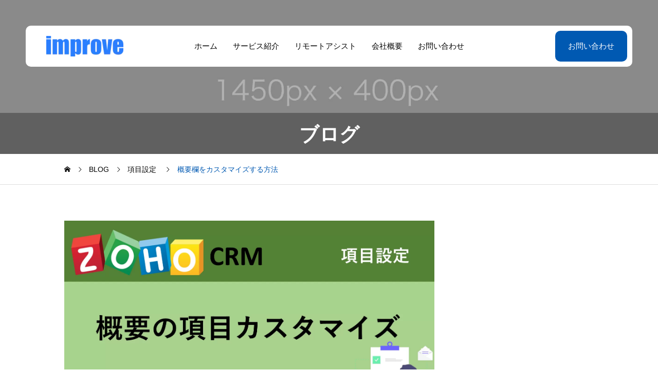

--- FILE ---
content_type: text/html; charset=UTF-8
request_url: https://www.improve.co.jp/op_customize-overview/
body_size: 13774
content:
<!DOCTYPE html>
<html class="pc" lang="ja">
<head>
<!-- wexal_pst_init.js does not exist -->
<!-- engagement_delay.js does not exist -->
<!-- lazy_youtube.js does not exist -->
<link rel="dns-prefetch" href="//cdn.jsdelivr.net/">
<link rel="preconnect" href="//cdn.jsdelivr.net/">
<link rel="dns-prefetch" href="//www.youtube.com/">
<link rel="dns-prefetch" href="//code.typesquare.com/">
<link rel="dns-prefetch" href="//fonts.googleapis.com/">
<meta charset="UTF-8">
<!--[if IE]><meta http-equiv="X-UA-Compatible" content="IE=edge"><![endif]-->
<meta name="viewport" content="width=device-width">
<meta name="description" content="必須項目に設定して入力漏れを防ぐ！ 見込み客や連絡先、取引先の各タブの詳細画面では、上部にタブの概要が表示されるようになっています。">
<link rel="pingback" href="https://www.improve.co.jp/xmlrpc.php">
<title>概要欄をカスタマイズする方法 &#8211; improve</title>
<meta name='robots' content='max-image-preview:large'/>
<style>img:is([sizes="auto" i], [sizes^="auto," i]) { contain-intrinsic-size: 3000px 1500px }</style>
<link rel='dns-prefetch' href='//code.typesquare.com'/>
<link rel='dns-prefetch' href='//cdn.jsdelivr.net'/>
<link rel='dns-prefetch' href='//fonts.googleapis.com'/>
<link rel="alternate" type="application/rss+xml" title="improve &raquo; フィード" href="https://www.improve.co.jp/feed/"/>
<link rel="alternate" type="application/rss+xml" title="improve &raquo; コメントフィード" href="https://www.improve.co.jp/comments/feed/"/>
<link rel='stylesheet' id='snow-monkey-blocks/child-pages/nopro-css' href='https://www.improve.co.jp/wp-content/plugins/snow-monkey-blocks/dist/blocks/child-pages/nopro.css?ver=1718375563' type='text/css' media='all'/>
<link rel='stylesheet' id='snow-monkey-blocks/recent-posts/nopro-css' href='https://www.improve.co.jp/wp-content/plugins/snow-monkey-blocks/dist/blocks/recent-posts/nopro.css?ver=1718375563' type='text/css' media='all'/>
<link rel='stylesheet' id='snow-monkey-blocks/pickup-slider/nopro-css' href='https://www.improve.co.jp/wp-content/plugins/snow-monkey-blocks/dist/blocks/pickup-slider/nopro.css?ver=1718375563' type='text/css' media='all'/>
<link rel='stylesheet' id='snow-monkey-blocks/taxonomy-terms/nopro-css' href='https://www.improve.co.jp/wp-content/plugins/snow-monkey-blocks/dist/blocks/taxonomy-terms/nopro.css?ver=1718375563' type='text/css' media='all'/>
<link rel='stylesheet' id='snow-monkey-blocks/rss/nopro-css' href='https://www.improve.co.jp/wp-content/plugins/snow-monkey-blocks/dist/blocks/rss/nopro.css?ver=1718375563' type='text/css' media='all'/>
<link rel='stylesheet' id='snow-monkey-blocks/taxonomy-posts/nopro-css' href='https://www.improve.co.jp/wp-content/plugins/snow-monkey-blocks/dist/blocks/taxonomy-posts/nopro.css?ver=1718375563' type='text/css' media='all'/>
<link rel='stylesheet' id='snow-monkey-blocks/like-me-box/nopro-css' href='https://www.improve.co.jp/wp-content/plugins/snow-monkey-blocks/dist/blocks/like-me-box/nopro.css?ver=1718375563' type='text/css' media='all'/>
<link rel='stylesheet' id='snow-monkey-blocks/contents-outline/nopro-css' href='https://www.improve.co.jp/wp-content/plugins/snow-monkey-blocks/dist/blocks/contents-outline/nopro.css?ver=1718375563' type='text/css' media='all'/>
<link rel='stylesheet' id='swiper-css' href='https://cdn.jsdelivr.net/npm/swiper@11/swiper-bundle.min.css?ver=11.0.0' type='text/css' media='all'/>
<link rel='stylesheet' id='main-style-css' href='https://www.improve.co.jp/wp-content/themes/seeed_tcd105/style.css?ver=1.0.8' type='text/css' media='all'/>
<link rel='stylesheet' id='design-plus-css' href='https://www.improve.co.jp/wp-content/themes/seeed_tcd105/css/design-plus.css?ver=1.0.8' type='text/css' media='all'/>
<link rel='stylesheet' id='responsive-css' href='https://www.improve.co.jp/wp-content/themes/seeed_tcd105/css/responsive.css?ver=1.0.8' type='text/css' media='screen and (max-width:1391px)'/>
<link rel='stylesheet' id='google-material-icon-css-css' href='https://fonts.googleapis.com/css2?family=Material+Symbols+Rounded%3Aopsz%2Cwght%2CFILL%2CGRAD%4020..48%2C100..700%2C0..1%2C-50..200&#038;ver=1.0.8' type='text/css' media='all'/>
<link rel='stylesheet' id='wp-block-library-css' href='https://www.improve.co.jp/wp-includes/css/dist/block-library/style.min.css?ver=6.7.4' type='text/css' media='all'/>
<link rel='stylesheet' id='snow-monkey-blocks-categories-list-style-css' href='https://www.improve.co.jp/wp-content/plugins/snow-monkey-blocks/dist/blocks/categories-list/style.css?ver=6.7.4' type='text/css' media='all'/>
<link rel='stylesheet' id='snow-monkey-blocks-panels-style-css' href='https://www.improve.co.jp/wp-content/plugins/snow-monkey-blocks/dist/blocks/panels/style.css?ver=6.7.4' type='text/css' media='all'/>
<style id='snow-monkey-blocks-rating-box-style-inline-css' type='text/css'>
.smb-rating-box{--smb-rating-box--gap:var(--_margin-1);--smb-rating-box--bar-border-radius:var(--_global--border-radius);--smb-rating-box--bar-background-color:var(--_lighter-color-gray);--smb-rating-box--rating-background-color:#f9bb2d}.smb-rating-box__body>*+*{margin-top:var(--smb-rating-box--gap)}.smb-rating-box__item__title{margin-bottom:var(--_margin-2)}.smb-rating-box__item__evaluation__bar,.smb-rating-box__item__evaluation__rating{border-radius:var(--smb-rating-box--bar-border-radius);height:1rem}.smb-rating-box__item__evaluation__bar{background-color:var(--smb-rating-box--bar-background-color);position:relative}.smb-rating-box__item__evaluation__rating{background-color:var(--smb-rating-box--rating-background-color);left:0;position:absolute;top:0}.smb-rating-box__item__evaluation__numeric{position:absolute;right:0;top:-2rem;--_font-size-level:-2;font-size:var(--_font-size);line-height:var(--_line-height)}
</style>
<link rel='stylesheet' id='snow-monkey-blocks-information-style-css' href='https://www.improve.co.jp/wp-content/plugins/snow-monkey-blocks/dist/blocks/information/style.css?ver=6.7.4' type='text/css' media='all'/>
<link rel='stylesheet' id='snow-monkey-blocks-section-style-css' href='https://www.improve.co.jp/wp-content/plugins/snow-monkey-blocks/dist/blocks/section/style.css?ver=20.5.5' type='text/css' media='all'/>
<link rel='stylesheet' id='spider-css' href='https://www.improve.co.jp/wp-content/plugins/snow-monkey-blocks/dist/packages/spider/dist/css/spider.css?ver=1718375563' type='text/css' media='all'/>
<link rel='stylesheet' id='snow-monkey-blocks-spider-slider-style-css' href='https://www.improve.co.jp/wp-content/plugins/snow-monkey-blocks/dist/blocks/spider-slider/style.css?ver=1718375563' type='text/css' media='all'/>
<link rel='stylesheet' id='snow-monkey-blocks-spider-contents-slider-style-css' href='https://www.improve.co.jp/wp-content/plugins/snow-monkey-blocks/dist/blocks/spider-contents-slider/style.css?ver=1718375563' type='text/css' media='all'/>
<style id='snow-monkey-blocks-grid-style-inline-css' type='text/css'>
.smb-grid{--smb-grid--gap:0px;--smb-grid--column-auto-repeat:auto-fit;--smb-grid--columns:1;--smb-grid--column-min-width:250px;--smb-grid--grid-template-columns:none;--smb-grid--rows:1;--smb-grid--grid-template-rows:none;display:grid;gap:var(--smb-grid--gap)}.smb-grid>*{--smb--justify-self:stretch;--smb--align-self:stretch;--smb--grid-column:auto;--smb--grid-row:auto;align-self:var(--smb--align-self);grid-column:var(--smb--grid-column);grid-row:var(--smb--grid-row);justify-self:var(--smb--justify-self);margin-bottom:0;margin-top:0;min-width:0}.smb-grid--columns\:columns{grid-template-columns:repeat(var(--smb-grid--columns),1fr)}.smb-grid--columns\:min{grid-template-columns:repeat(var(--smb-grid--column-auto-repeat),minmax(min(var(--smb-grid--column-min-width),100%),1fr))}.smb-grid--columns\:free{grid-template-columns:var(--smb-grid--grid-template-columns)}.smb-grid--rows\:rows{grid-template-rows:repeat(var(--smb-grid--rows),1fr)}.smb-grid--rows\:free{grid-template-rows:var(--smb-grid--grid-template-rows)}
</style>
<style id='snow-monkey-blocks-flex-style-inline-css' type='text/css'>
.smb-flex{--smb-flex--box-shadow:none;box-shadow:var(--smb-flex--box-shadow);flex-direction:column}.smb-flex.is-horizontal{flex-direction:row}.smb-flex.is-vertical{flex-direction:column}.smb-flex>*{--smb--flex-grow:0;--smb--flex-shrink:1;--smb--flex-basis:auto;flex-basis:var(--smb--flex-basis);flex-grow:var(--smb--flex-grow);flex-shrink:var(--smb--flex-shrink);min-width:0}.smb-flex.is-layout-flex{gap:0}
</style>
<style id='snow-monkey-blocks-evaluation-star-style-inline-css' type='text/css'>
.smb-evaluation-star{--smb-evaluation-star--gap:var(--_margin-2);--smb-evaluation-star--icon-color:#f9bb2d;--smb-evaluation-star--numeric-color:currentColor;align-items:center;display:flex;gap:var(--smb-evaluation-star--gap)}.smb-evaluation-star--title-right .smb-evaluation-star__title{order:1}.smb-evaluation-star__body{display:inline-flex;gap:var(--smb-evaluation-star--gap)}.smb-evaluation-star__numeric{color:var(--smb-evaluation-star--numeric-color);font-weight:700}.smb-evaluation-star__numeric--right{order:1}.smb-evaluation-star__icon{color:var(--smb-evaluation-star--icon-color);display:inline-block}
</style>
<style id='snow-monkey-blocks-box-style-inline-css' type='text/css'>
.smb-box{--smb-box--background-color:#0000;--smb-box--background-image:initial;--smb-box--background-opacity:1;--smb-box--border-color:var(--_lighter-color-gray);--smb-box--border-style:solid;--smb-box--border-width:0px;--smb-box--border-radius:var(--_global--border-radius);--smb-box--box-shadow:initial;--smb-box--color:inherit;--smb-box--padding:var(--_padding1);border-radius:var(--smb-box--border-radius);border-width:0;box-shadow:var(--smb-box--box-shadow);color:var(--smb-box--color);overflow:visible;padding:var(--smb-box--padding);position:relative}.smb-box--p-s{--smb-box--padding:var(--_padding-1)}.smb-box--p-l{--smb-box--padding:var(--_padding2)}.smb-box__background{background-color:var(--smb-box--background-color);background-image:var(--smb-box--background-image);border:var(--smb-box--border-width) var(--smb-box--border-style) var(--smb-box--border-color);border-radius:var(--smb-box--border-radius);bottom:0;display:block;left:0;opacity:var(--smb-box--background-opacity);position:absolute;right:0;top:0}.smb-box__body{position:relative}:where(.smb-box__body.is-layout-constrained>*){--wp--style--global--content-size:100%;--wp--style--global--wide-size:100%}
</style>
<link rel='stylesheet' id='snow-monkey-blocks-section-side-heading-style-css' href='https://www.improve.co.jp/wp-content/plugins/snow-monkey-blocks/dist/blocks/section-side-heading/style.css?ver=1718375563' type='text/css' media='all'/>
<style id='snow-monkey-blocks-price-menu-style-inline-css' type='text/css'>
.smb-price-menu{--smb-price-menu--border-color:var(--_lighter-color-gray);--smb-price-menu--item-padding:var(--_padding-1);border-top:1px solid var(--smb-price-menu--border-color)}.smb-price-menu>.smb-price-menu__item{margin-bottom:0;margin-top:0}.smb-price-menu__item{border-bottom:1px solid var(--smb-price-menu--border-color);padding:var(--smb-price-menu--item-padding) 0}@media (min-width:640px){.smb-price-menu__item{align-items:center;display:flex;flex-direction:row;flex-wrap:nowrap;justify-content:space-between}.smb-price-menu__item>*{flex:0 0 auto}}
</style>
<link rel='stylesheet' id='snow-monkey-blocks-step-style-css' href='https://www.improve.co.jp/wp-content/plugins/snow-monkey-blocks/dist/blocks/step/style.css?ver=6.7.4' type='text/css' media='all'/>
<link rel='stylesheet' id='snow-monkey-blocks-tabs-style-css' href='https://www.improve.co.jp/wp-content/plugins/snow-monkey-blocks/dist/blocks/tabs/style.css?ver=6.7.4' type='text/css' media='all'/>
<style id='snow-monkey-blocks-accordion-style-inline-css' type='text/css'>
.smb-accordion{--smb-accordion--gap:var(--_margin-1);--smb-accordion--title-background-color:var(--_lighter-color-gray)}.smb-accordion>*+*{margin-top:var(--smb-accordion--gap)}.smb-accordion__item{position:relative}.smb-accordion__item__title{align-items:center;background-color:var(--smb-accordion--title-background-color);display:flex;padding:calc(var(--_padding-1)*.5) var(--_padding-1)}.smb-accordion__item__title__label{flex:1 1 auto}.smb-accordion__item__title__icon{margin-left:var(--_margin-1);--_transition-duration:var(--_global--transition-duration);--_transition-function-timing:var(--_global--transition-function-timing);--_transition-delay:var(--_global--transition-delay);flex:0 0 auto;transition:transform var(--_transition-duration) var(--_transition-function-timing) var(--_transition-delay)}.smb-accordion__item__control{-webkit-appearance:none!important;appearance:none!important;bottom:0!important;cursor:pointer!important;display:block!important;height:100%!important;left:0!important;opacity:0!important;outline:none!important;position:absolute!important;right:0!important;top:0!important;width:100%!important;z-index:1!important}.smb-accordion__item__control:focus-visible{opacity:1!important;outline:1px solid!important}.smb-accordion__item__body{display:none;padding:var(--_padding1);position:relative;z-index:2}.smb-accordion .smb-accordion__item__control:checked+.smb-accordion__item__body,.smb-accordion .smb-accordion__item__control:checked+.smb-accordion__item__title+.smb-accordion__item__body{display:block}.smb-accordion .smb-accordion__item__control:checked+.smb-accordion__item__title>.smb-accordion__item__title__icon{transform:rotate(180deg)}:where(.smb-accordion__item__body.is-layout-constrained>*){--wp--style--global--content-size:100%;--wp--style--global--wide-size:100%}
</style>
<link rel='stylesheet' id='snow-monkey-blocks-section-with-bgimage-style-css' href='https://www.improve.co.jp/wp-content/plugins/snow-monkey-blocks/dist/blocks/section-with-bgimage/style.css?ver=1718375563' type='text/css' media='all'/>
<link rel='stylesheet' id='snow-monkey-blocks-section-with-bgvideo-style-css' href='https://www.improve.co.jp/wp-content/plugins/snow-monkey-blocks/dist/blocks/section-with-bgvideo/style.css?ver=1718375563' type='text/css' media='all'/>
<style id='snow-monkey-blocks-btn-style-inline-css' type='text/css'>
.smb-btn{--smb-btn--background-color:var(--wp--preset--color--black);--smb-btn--background-image:initial;--smb-btn--border:none;--smb-btn--border-radius:var(--_global--border-radius);--smb-btn--color:var(--wp--preset--color--white);--smb-btn--padding:var(--_padding-1);--smb-btn--padding-vertical:calc(var(--smb-btn--padding)*0.5);--smb-btn--padding-horizontal:var(--smb-btn--padding);--smb-btn--style--ghost--border-color:var(--smb-btn--background-color,currentColor);--smb-btn--style--ghost--color:currentColor;--smb-btn--style--text--color:currentColor;background-color:var(--smb-btn--background-color);background-image:var(--smb-btn--background-image);border:var(--smb-btn--border);border-radius:var(--smb-btn--border-radius);color:var(--smb-btn--color);display:inline-flex;justify-content:center;margin:0;max-width:100%;padding:var(--smb-btn--padding-vertical) var(--smb-btn--padding-horizontal);text-decoration:none;white-space:nowrap;--_transition-duration:var(--_global--transition-duration);--_transition-function-timing:var(--_global--transition-function-timing);--_transition-delay:var(--_global--transition-delay);transition:all var(--_transition-duration) var(--_transition-function-timing) var(--_transition-delay)}.smb-btn__label{color:currentColor;white-space:inherit!important}.smb-btn--little-wider{--smb-btn--padding-horizontal:var(--_padding2)}.smb-btn--wider{--smb-btn--padding-horizontal:var(--_padding3)}.smb-btn--full,.smb-btn--more-wider{width:100%}.smb-btn--wrap{white-space:normal}.smb-btn-wrapper.is-style-ghost .smb-btn{--smb-btn--color:var(--smb-btn--style--ghost--color);background-color:initial;border:1px solid var(--smb-btn--style--ghost--border-color)}.smb-btn-wrapper.is-style-ghost .smb-btn[style*="background-color:"]{background-color:initial!important}.smb-btn-wrapper.is-style-text .smb-btn{--smb-btn--background-color:#0000;--smb-btn--color:var(--smb-btn--style--text--color);border:none}.aligncenter .smb-btn-wrapper,.smb-btn-wrapper.aligncenter{text-align:center}@media (min-width:640px){.smb-btn--more-wider{--smb-btn--padding-horizontal:var(--_padding4);display:inline-block;width:auto}}@media (hover:hover) and (pointer:fine){.smb-btn:active,.smb-btn:focus,.smb-btn:hover{filter:brightness(90%)}}
</style>
<link rel='stylesheet' id='snow-monkey-blocks-pricing-table-style-css' href='https://www.improve.co.jp/wp-content/plugins/snow-monkey-blocks/dist/blocks/pricing-table/style.css?ver=1718375563' type='text/css' media='all'/>
<style id='snow-monkey-blocks-alert-style-inline-css' type='text/css'>
.smb-alert{--smb-alert--border-radius:var(--_global--border-radius);--smb-alert--background-color:#fff9e6;--smb-alert--border-color:#fff3cd;--smb-alert--color:#5a4d26;--smb-alert--padding:var(--_padding1);--smb-alert--icon-color:#ffc81a;--smb-alert--warning-background-color:#ffede6;--smb-alert--warning-border-color:#ffdacd;--smb-alert--warning-color:#361f17;--smb-alert--warning-icon-color:#ff561a;--smb-alert--success-background-color:#f4ffe6;--smb-alert--success-border-color:#dfffb3;--smb-alert--success-color:#28321b;--smb-alert--success-icon-color:#84e600;--smb-alert--remark-background-color:var(--_lightest-color-gray);--smb-alert--remark-border-color:var(--_lighter-color-gray);--smb-alert--remark-color:var(--_color-text);--smb-alert--remark-icon-color:var(--_color-gray);background-color:var(--smb-alert--background-color);border:1px solid var(--smb-alert--border-color);border-radius:var(--smb-alert--border-radius);color:var(--smb-alert--color);display:block;padding:var(--smb-alert--padding)}.smb-alert .svg-inline--fa{color:var(--smb-alert--icon-color)}.smb-alert--warning{--smb-alert--background-color:var(--smb-alert--warning-background-color);--smb-alert--border-color:var(--smb-alert--warning-border-color);--smb-alert--color:var(--smb-alert--warning-color);--smb-alert--icon-color:var(--smb-alert--warning-icon-color)}.smb-alert--success{--smb-alert--background-color:var(--smb-alert--success-background-color);--smb-alert--border-color:var(--smb-alert--success-border-color);--smb-alert--color:var(--smb-alert--success-color);--smb-alert--icon-color:var(--smb-alert--success-icon-color)}.smb-alert--remark{--smb-alert--background-color:var(--smb-alert--remark-background-color);--smb-alert--border-color:var(--smb-alert--remark-border-color);--smb-alert--color:var(--smb-alert--remark-color);--smb-alert--icon-color:var(--smb-alert--remark-icon-color)}.smb-alert__title{align-items:center;display:flex;margin-bottom:var(--_margin-1);position:relative}.smb-alert__title .svg-inline--fa{flex:0 0 auto;margin-right:var(--_margin-2);position:relative;top:-1px;--_font-size-level:3;font-size:var(--_fluid-font-size);height:1em;line-height:var(--_line-height)}:where(.smb-alert__body.is-layout-constrained>*){--wp--style--global--content-size:100%;--wp--style--global--wide-size:100%}
</style>
<link rel='stylesheet' id='snow-monkey-blocks-hero-header-style-css' href='https://www.improve.co.jp/wp-content/plugins/snow-monkey-blocks/dist/blocks/hero-header/style.css?ver=20.5.5' type='text/css' media='all'/>
<style id='snow-monkey-blocks-faq-style-inline-css' type='text/css'>
.smb-faq{--smb-faq--border-color:var(--_lighter-color-gray);--smb-faq--label-color:initial;--smb-faq--item-gap:var(--_margin1);--smb-faq--item-question-label-color:currentColor;--smb-faq--item-answer-label-color:currentColor;border-top:1px solid var(--smb-faq--border-color)}.smb-faq__item{border-bottom:1px solid var(--smb-faq--border-color);padding:var(--_padding1) 0}.smb-faq__item__answer,.smb-faq__item__question{display:flex;flex-direction:row;flex-wrap:nowrap}.smb-faq__item__answer__label,.smb-faq__item__question__label{flex:0 0 0%;margin-right:var(--smb-faq--item-gap);--_font-size-level:3;font-size:var(--_fluid-font-size);font-weight:400;line-height:var(--_line-height);line-height:1.05;min-width:.8em}.smb-faq__item__answer__body,.smb-faq__item__question__body{flex:1 1 auto}.smb-faq__item__question{font-weight:700;margin:0 0 var(--smb-faq--item-gap)}.smb-faq__item__question__label{color:var(--smb-faq--item-question-label-color)}.smb-faq__item__answer__label{color:var(--smb-faq--item-answer-label-color)}:where(.smb-faq__item__answer__body.is-layout-constrained>*){--wp--style--global--content-size:100%;--wp--style--global--wide-size:100%}
</style>
<link rel='stylesheet' id='snow-monkey-blocks-btn-box-style-css' href='https://www.improve.co.jp/wp-content/plugins/snow-monkey-blocks/dist/blocks/btn-box/style.css?ver=1718375563' type='text/css' media='all'/>
<link rel='stylesheet' id='snow-monkey-blocks-media-text-style-css' href='https://www.improve.co.jp/wp-content/plugins/snow-monkey-blocks/dist/blocks/media-text/style.css?ver=6.7.4' type='text/css' media='all'/>
<link rel='stylesheet' id='snow-monkey-blocks-spider-pickup-slider-style-css' href='https://www.improve.co.jp/wp-content/plugins/snow-monkey-blocks/dist/blocks/spider-pickup-slider/style.css?ver=1718375563' type='text/css' media='all'/>
<style id='snow-monkey-blocks-countdown-style-inline-css' type='text/css'>
.smb-countdown{--smb-countdown--gap:var(--_margin-2);--smb-countdown--numeric-color:currentColor;--smb-countdown--clock-color:currentColor}.smb-countdown__list{align-items:center;align-self:center;display:flex;flex-direction:row;flex-wrap:wrap;list-style-type:none;margin-left:0;padding-left:0}.smb-countdown__list-item{margin:0 var(--smb-countdown--gap);text-align:center}.smb-countdown__list-item:first-child{margin-left:0}.smb-countdown__list-item:last-child{margin-right:0}.smb-countdown__list-item__numeric{color:var(--smb-countdown--numeric-color);display:block;--_font-size-level:3;font-size:var(--_fluid-font-size);font-weight:700;line-height:var(--_line-height)}.smb-countdown__list-item__clock{color:var(--smb-countdown--clock-color);display:block;--_font-size-level:-1;font-size:var(--_font-size);line-height:var(--_line-height)}.smb-countdown .align-center{justify-content:center}.smb-countdown .align-left{justify-content:flex-start}.smb-countdown .align-right{justify-content:flex-end}.is-style-inline .smb-countdown__list-item__clock,.is-style-inline .smb-countdown__list-item__numeric{display:inline}
</style>
<link rel='stylesheet' id='slick-carousel-css' href='https://www.improve.co.jp/wp-content/plugins/snow-monkey-blocks/dist/packages/slick/slick.css?ver=1718375563' type='text/css' media='all'/>
<link rel='stylesheet' id='slick-carousel-theme-css' href='https://www.improve.co.jp/wp-content/plugins/snow-monkey-blocks/dist/packages/slick/slick-theme.css?ver=1718375563' type='text/css' media='all'/>
<link rel='stylesheet' id='snow-monkey-blocks-thumbnail-gallery-style-css' href='https://www.improve.co.jp/wp-content/plugins/snow-monkey-blocks/dist/blocks/thumbnail-gallery/style.css?ver=1718375563' type='text/css' media='all'/>
<style id='snow-monkey-blocks-container-style-inline-css' type='text/css'>
.smb-container__body{margin-left:auto;margin-right:auto;max-width:100%}.smb-container--no-gutters{padding-left:0!important;padding-right:0!important}:where(.smb-container__body.is-layout-constrained>*){--wp--style--global--content-size:100%;--wp--style--global--wide-size:100%}
</style>
<link rel='stylesheet' id='snow-monkey-blocks-items-style-css' href='https://www.improve.co.jp/wp-content/plugins/snow-monkey-blocks/dist/blocks/items/style.css?ver=1718375563' type='text/css' media='all'/>
<style id='snow-monkey-blocks-taxonomy-terms-style-inline-css' type='text/css'>
.smb-taxonomy-terms.is-style-tag .smb-taxonomy-terms__list{list-style:none;margin-left:0;padding-left:0}.smb-taxonomy-terms.is-style-tag .smb-taxonomy-terms__item{display:inline-block;margin:4px 4px 4px 0}.smb-taxonomy-terms.is-style-slash .smb-taxonomy-terms__list{display:flex;flex-wrap:wrap;list-style:none;margin-left:0;padding-left:0}.smb-taxonomy-terms.is-style-slash .smb-taxonomy-terms__item{display:inline-block}.smb-taxonomy-terms.is-style-slash .smb-taxonomy-terms__item:not(:last-child):after{content:"/";display:inline-block;margin:0 .5em}
</style>
<style id='snow-monkey-blocks-testimonial-style-inline-css' type='text/css'>
.smb-testimonial__item{display:flex;flex-direction:row;flex-wrap:nowrap;justify-content:center}.smb-testimonial__item__figure{border-radius:100%;flex:0 0 auto;height:48px;margin-right:var(--_margin-1);margin-top:calc(var(--_half-leading)*1rem);overflow:hidden;width:48px}.smb-testimonial__item__figure img{height:100%;object-fit:cover;object-position:50% 50%;width:100%}.smb-testimonial__item__body{flex:1 1 auto;max-width:100%}.smb-testimonial__item__name{--_font-size-level:-2;font-size:var(--_font-size);line-height:var(--_line-height)}.smb-testimonial__item__name a{color:inherit}.smb-testimonial__item__lede{--_font-size-level:-2;font-size:var(--_font-size);line-height:var(--_line-height)}.smb-testimonial__item__lede a{color:inherit}.smb-testimonial__item__content{margin-bottom:var(--_margin-1);--_font-size-level:-1;font-size:var(--_font-size);line-height:var(--_line-height)}.smb-testimonial__item__content:after{background-color:currentColor;content:"";display:block;height:1px;margin-top:var(--_margin-1);width:2rem}
</style>
<link rel='stylesheet' id='snow-monkey-blocks-section-break-the-grid-style-css' href='https://www.improve.co.jp/wp-content/plugins/snow-monkey-blocks/dist/blocks/section-break-the-grid/style.css?ver=1718375563' type='text/css' media='all'/>
<link rel='stylesheet' id='snow-monkey-blocks-slider-style-css' href='https://www.improve.co.jp/wp-content/plugins/snow-monkey-blocks/dist/blocks/slider/style.css?ver=1718375563' type='text/css' media='all'/>
<style id='snow-monkey-blocks-read-more-box-style-inline-css' type='text/css'>
.smb-read-more-box{--smb-read-more-box--content-height:100px;--smb-read-more-box--mask-color:var(--_global--background-color,#fff)}.smb-read-more-box__content{--_transition-duration:var(--_global--transition-duration);--_transition-function-timing:var(--_global--transition-function-timing);--_transition-delay:var(--_global--transition-delay);overflow:hidden;position:relative;transition:height var(--_transition-duration) var(--_transition-function-timing) var(--_transition-delay)}.smb-read-more-box__content[aria-hidden=true]{height:var(--smb-read-more-box--content-height)}.smb-read-more-box__action{display:flex;flex-wrap:wrap;margin-top:var(--_padding-1)}.smb-read-more-box__action.is-content-justification-left{justify-content:start}.smb-read-more-box__action.is-content-justification-center{justify-content:center}.smb-read-more-box__action.is-content-justification-right{justify-content:end}.smb-read-more-box__btn-wrapper.smb-btn-wrapper--full{flex-grow:1}.smb-read-more-box__button{cursor:pointer}.smb-read-more-box--has-mask .smb-read-more-box__content[aria-hidden=true]:after{background:linear-gradient(to bottom,#0000 0,var(--smb-read-more-box--mask-color) 100%);bottom:0;content:"";display:block;height:50px;left:0;position:absolute;right:0}.smb-read-more-box.is-style-ghost .smb-read-more-box__button{--smb-btn--color:var(--smb-btn--style--ghost--color);background-color:initial;border:1px solid var(--smb-btn--style--ghost--border-color)}.smb-read-more-box.is-style-text .smb-read-more-box__button{--smb-btn--background-color:#0000;--smb-btn--color:var(--smb-btn--style--text--color);--smb-btn--padding:0px;border:none}:where(.smb-read-more-box__content.is-layout-constrained>*){--wp--style--global--content-size:100%;--wp--style--global--wide-size:100%}
</style>
<style id='snow-monkey-blocks-directory-structure-style-inline-css' type='text/css'>
.smb-directory-structure{--smb-directory-structure--background-color:var(--_lightest-color-gray);--smb-directory-structure--padding:var(--_padding1);--smb-directory-structure--gap:var(--_margin-2);--smb-directory-structure--icon-color:currentColor;background-color:var(--smb-directory-structure--background-color);overflow-x:auto;overflow-y:hidden;padding:var(--smb-directory-structure--padding)}.smb-directory-structure>*+*{margin-top:var(--smb-directory-structure--gap)}.smb-directory-structure__item{--smb-directory-structure--icon-color:currentColor}.smb-directory-structure__item p{align-items:flex-start;display:flex;flex-wrap:nowrap}.smb-directory-structure .fa-fw{color:var(--smb-directory-structure--icon-color);width:auto}.smb-directory-structure__item__name{margin-left:.5em;white-space:nowrap}.smb-directory-structure__item__list{margin-left:1.5em}.smb-directory-structure__item__list>*{margin-top:var(--smb-directory-structure--gap)}
</style>
<style id='snow-monkey-blocks-list-style-inline-css' type='text/css'>
.smb-list{--smb-list--gap:var(--_margin-2)}.smb-list ul{list-style:none!important}.smb-list ul *>li:first-child,.smb-list ul li+li{margin-top:var(--smb-list--gap)}.smb-list ul>li{position:relative}.smb-list ul>li .smb-list__icon{left:-1.5em;position:absolute}
</style>
<link rel='stylesheet' id='snow-monkey-blocks-balloon-style-css' href='https://www.improve.co.jp/wp-content/plugins/snow-monkey-blocks/dist/blocks/balloon/style.css?ver=6.7.4' type='text/css' media='all'/>
<style id='snow-monkey-blocks-buttons-style-inline-css' type='text/css'>
.smb-buttons{--smb-buttons--gap:var(--_margin1);display:flex;flex-wrap:wrap;gap:var(--smb-buttons--gap)}.smb-buttons.has-text-align-left,.smb-buttons.is-content-justification-left{justify-content:flex-start}.smb-buttons.has-text-align-center,.smb-buttons.is-content-justification-center{justify-content:center}.smb-buttons.has-text-align-right,.smb-buttons.is-content-justification-right{justify-content:flex-end}.smb-buttons.is-content-justification-space-between{justify-content:space-between}.smb-buttons>.smb-btn-wrapper{flex:0 1 auto;margin:0}.smb-buttons>.smb-btn-wrapper--full{flex:1 1 auto}@media not all and (min-width:640px){.smb-buttons>.smb-btn-wrapper--more-wider{flex:1 1 auto}}
</style>
<link rel='stylesheet' id='snow-monkey-blocks-css' href='https://www.improve.co.jp/wp-content/plugins/snow-monkey-blocks/dist/css/blocks.css?ver=1718375563' type='text/css' media='all'/>
<link rel='stylesheet' id='snow-monkey-blocks-fallback-css' href='https://www.improve.co.jp/wp-content/plugins/snow-monkey-blocks/dist/css/fallback.css?ver=1718375563' type='text/css' media='all'/>
<link rel='stylesheet' id='snow-monkey-editor@fallback-css' href='https://www.improve.co.jp/wp-content/plugins/snow-monkey-editor/dist/css/fallback.css?ver=1718375590' type='text/css' media='all'/>
<style id='classic-theme-styles-inline-css' type='text/css'>
/*! This file is auto-generated */
.wp-block-button__link{color:#fff;background-color:#32373c;border-radius:9999px;box-shadow:none;text-decoration:none;padding:calc(.667em + 2px) calc(1.333em + 2px);font-size:1.125em}.wp-block-file__button{background:#32373c;color:#fff;text-decoration:none}
</style>
<style id='global-styles-inline-css' type='text/css'>
:root{--wp--preset--aspect-ratio--square: 1;--wp--preset--aspect-ratio--4-3: 4/3;--wp--preset--aspect-ratio--3-4: 3/4;--wp--preset--aspect-ratio--3-2: 3/2;--wp--preset--aspect-ratio--2-3: 2/3;--wp--preset--aspect-ratio--16-9: 16/9;--wp--preset--aspect-ratio--9-16: 9/16;--wp--preset--color--black: #000000;--wp--preset--color--cyan-bluish-gray: #abb8c3;--wp--preset--color--white: #ffffff;--wp--preset--color--pale-pink: #f78da7;--wp--preset--color--vivid-red: #cf2e2e;--wp--preset--color--luminous-vivid-orange: #ff6900;--wp--preset--color--luminous-vivid-amber: #fcb900;--wp--preset--color--light-green-cyan: #7bdcb5;--wp--preset--color--vivid-green-cyan: #00d084;--wp--preset--color--pale-cyan-blue: #8ed1fc;--wp--preset--color--vivid-cyan-blue: #0693e3;--wp--preset--color--vivid-purple: #9b51e0;--wp--preset--gradient--vivid-cyan-blue-to-vivid-purple: linear-gradient(135deg,rgba(6,147,227,1) 0%,rgb(155,81,224) 100%);--wp--preset--gradient--light-green-cyan-to-vivid-green-cyan: linear-gradient(135deg,rgb(122,220,180) 0%,rgb(0,208,130) 100%);--wp--preset--gradient--luminous-vivid-amber-to-luminous-vivid-orange: linear-gradient(135deg,rgba(252,185,0,1) 0%,rgba(255,105,0,1) 100%);--wp--preset--gradient--luminous-vivid-orange-to-vivid-red: linear-gradient(135deg,rgba(255,105,0,1) 0%,rgb(207,46,46) 100%);--wp--preset--gradient--very-light-gray-to-cyan-bluish-gray: linear-gradient(135deg,rgb(238,238,238) 0%,rgb(169,184,195) 100%);--wp--preset--gradient--cool-to-warm-spectrum: linear-gradient(135deg,rgb(74,234,220) 0%,rgb(151,120,209) 20%,rgb(207,42,186) 40%,rgb(238,44,130) 60%,rgb(251,105,98) 80%,rgb(254,248,76) 100%);--wp--preset--gradient--blush-light-purple: linear-gradient(135deg,rgb(255,206,236) 0%,rgb(152,150,240) 100%);--wp--preset--gradient--blush-bordeaux: linear-gradient(135deg,rgb(254,205,165) 0%,rgb(254,45,45) 50%,rgb(107,0,62) 100%);--wp--preset--gradient--luminous-dusk: linear-gradient(135deg,rgb(255,203,112) 0%,rgb(199,81,192) 50%,rgb(65,88,208) 100%);--wp--preset--gradient--pale-ocean: linear-gradient(135deg,rgb(255,245,203) 0%,rgb(182,227,212) 50%,rgb(51,167,181) 100%);--wp--preset--gradient--electric-grass: linear-gradient(135deg,rgb(202,248,128) 0%,rgb(113,206,126) 100%);--wp--preset--gradient--midnight: linear-gradient(135deg,rgb(2,3,129) 0%,rgb(40,116,252) 100%);--wp--preset--font-size--small: 13px;--wp--preset--font-size--medium: 20px;--wp--preset--font-size--large: 36px;--wp--preset--font-size--x-large: 42px;--wp--preset--spacing--20: 0.44rem;--wp--preset--spacing--30: 0.67rem;--wp--preset--spacing--40: 1rem;--wp--preset--spacing--50: 1.5rem;--wp--preset--spacing--60: 2.25rem;--wp--preset--spacing--70: 3.38rem;--wp--preset--spacing--80: 5.06rem;--wp--preset--shadow--natural: 6px 6px 9px rgba(0, 0, 0, 0.2);--wp--preset--shadow--deep: 12px 12px 50px rgba(0, 0, 0, 0.4);--wp--preset--shadow--sharp: 6px 6px 0px rgba(0, 0, 0, 0.2);--wp--preset--shadow--outlined: 6px 6px 0px -3px rgba(255, 255, 255, 1), 6px 6px rgba(0, 0, 0, 1);--wp--preset--shadow--crisp: 6px 6px 0px rgba(0, 0, 0, 1);}:where(.is-layout-flex){gap: 0.5em;}:where(.is-layout-grid){gap: 0.5em;}body .is-layout-flex{display: flex;}.is-layout-flex{flex-wrap: wrap;align-items: center;}.is-layout-flex > :is(*, div){margin: 0;}body .is-layout-grid{display: grid;}.is-layout-grid > :is(*, div){margin: 0;}:where(.wp-block-columns.is-layout-flex){gap: 2em;}:where(.wp-block-columns.is-layout-grid){gap: 2em;}:where(.wp-block-post-template.is-layout-flex){gap: 1.25em;}:where(.wp-block-post-template.is-layout-grid){gap: 1.25em;}.has-black-color{color: var(--wp--preset--color--black) !important;}.has-cyan-bluish-gray-color{color: var(--wp--preset--color--cyan-bluish-gray) !important;}.has-white-color{color: var(--wp--preset--color--white) !important;}.has-pale-pink-color{color: var(--wp--preset--color--pale-pink) !important;}.has-vivid-red-color{color: var(--wp--preset--color--vivid-red) !important;}.has-luminous-vivid-orange-color{color: var(--wp--preset--color--luminous-vivid-orange) !important;}.has-luminous-vivid-amber-color{color: var(--wp--preset--color--luminous-vivid-amber) !important;}.has-light-green-cyan-color{color: var(--wp--preset--color--light-green-cyan) !important;}.has-vivid-green-cyan-color{color: var(--wp--preset--color--vivid-green-cyan) !important;}.has-pale-cyan-blue-color{color: var(--wp--preset--color--pale-cyan-blue) !important;}.has-vivid-cyan-blue-color{color: var(--wp--preset--color--vivid-cyan-blue) !important;}.has-vivid-purple-color{color: var(--wp--preset--color--vivid-purple) !important;}.has-black-background-color{background-color: var(--wp--preset--color--black) !important;}.has-cyan-bluish-gray-background-color{background-color: var(--wp--preset--color--cyan-bluish-gray) !important;}.has-white-background-color{background-color: var(--wp--preset--color--white) !important;}.has-pale-pink-background-color{background-color: var(--wp--preset--color--pale-pink) !important;}.has-vivid-red-background-color{background-color: var(--wp--preset--color--vivid-red) !important;}.has-luminous-vivid-orange-background-color{background-color: var(--wp--preset--color--luminous-vivid-orange) !important;}.has-luminous-vivid-amber-background-color{background-color: var(--wp--preset--color--luminous-vivid-amber) !important;}.has-light-green-cyan-background-color{background-color: var(--wp--preset--color--light-green-cyan) !important;}.has-vivid-green-cyan-background-color{background-color: var(--wp--preset--color--vivid-green-cyan) !important;}.has-pale-cyan-blue-background-color{background-color: var(--wp--preset--color--pale-cyan-blue) !important;}.has-vivid-cyan-blue-background-color{background-color: var(--wp--preset--color--vivid-cyan-blue) !important;}.has-vivid-purple-background-color{background-color: var(--wp--preset--color--vivid-purple) !important;}.has-black-border-color{border-color: var(--wp--preset--color--black) !important;}.has-cyan-bluish-gray-border-color{border-color: var(--wp--preset--color--cyan-bluish-gray) !important;}.has-white-border-color{border-color: var(--wp--preset--color--white) !important;}.has-pale-pink-border-color{border-color: var(--wp--preset--color--pale-pink) !important;}.has-vivid-red-border-color{border-color: var(--wp--preset--color--vivid-red) !important;}.has-luminous-vivid-orange-border-color{border-color: var(--wp--preset--color--luminous-vivid-orange) !important;}.has-luminous-vivid-amber-border-color{border-color: var(--wp--preset--color--luminous-vivid-amber) !important;}.has-light-green-cyan-border-color{border-color: var(--wp--preset--color--light-green-cyan) !important;}.has-vivid-green-cyan-border-color{border-color: var(--wp--preset--color--vivid-green-cyan) !important;}.has-pale-cyan-blue-border-color{border-color: var(--wp--preset--color--pale-cyan-blue) !important;}.has-vivid-cyan-blue-border-color{border-color: var(--wp--preset--color--vivid-cyan-blue) !important;}.has-vivid-purple-border-color{border-color: var(--wp--preset--color--vivid-purple) !important;}.has-vivid-cyan-blue-to-vivid-purple-gradient-background{background: var(--wp--preset--gradient--vivid-cyan-blue-to-vivid-purple) !important;}.has-light-green-cyan-to-vivid-green-cyan-gradient-background{background: var(--wp--preset--gradient--light-green-cyan-to-vivid-green-cyan) !important;}.has-luminous-vivid-amber-to-luminous-vivid-orange-gradient-background{background: var(--wp--preset--gradient--luminous-vivid-amber-to-luminous-vivid-orange) !important;}.has-luminous-vivid-orange-to-vivid-red-gradient-background{background: var(--wp--preset--gradient--luminous-vivid-orange-to-vivid-red) !important;}.has-very-light-gray-to-cyan-bluish-gray-gradient-background{background: var(--wp--preset--gradient--very-light-gray-to-cyan-bluish-gray) !important;}.has-cool-to-warm-spectrum-gradient-background{background: var(--wp--preset--gradient--cool-to-warm-spectrum) !important;}.has-blush-light-purple-gradient-background{background: var(--wp--preset--gradient--blush-light-purple) !important;}.has-blush-bordeaux-gradient-background{background: var(--wp--preset--gradient--blush-bordeaux) !important;}.has-luminous-dusk-gradient-background{background: var(--wp--preset--gradient--luminous-dusk) !important;}.has-pale-ocean-gradient-background{background: var(--wp--preset--gradient--pale-ocean) !important;}.has-electric-grass-gradient-background{background: var(--wp--preset--gradient--electric-grass) !important;}.has-midnight-gradient-background{background: var(--wp--preset--gradient--midnight) !important;}.has-small-font-size{font-size: var(--wp--preset--font-size--small) !important;}.has-medium-font-size{font-size: var(--wp--preset--font-size--medium) !important;}.has-large-font-size{font-size: var(--wp--preset--font-size--large) !important;}.has-x-large-font-size{font-size: var(--wp--preset--font-size--x-large) !important;}
:where(.wp-block-post-template.is-layout-flex){gap: 1.25em;}:where(.wp-block-post-template.is-layout-grid){gap: 1.25em;}
:where(.wp-block-columns.is-layout-flex){gap: 2em;}:where(.wp-block-columns.is-layout-grid){gap: 2em;}
:root :where(.wp-block-pullquote){font-size: 1.5em;line-height: 1.6;}
</style>
<link rel='stylesheet' id='snow-monkey-editor-css' href='https://www.improve.co.jp/wp-content/plugins/snow-monkey-editor/dist/css/app.css?ver=1718375590' type='text/css' media='all'/>
<script type="text/javascript" src="https://www.improve.co.jp/wp-includes/js/jquery/jquery.min.js?ver=3.7.1" id="jquery-core-js"></script>
<script type="text/javascript" src="https://www.improve.co.jp/wp-includes/js/jquery/jquery-migrate.min.js?ver=3.4.1" id="jquery-migrate-js"></script>
<script type="text/javascript" src="//code.typesquare.com/static/ZDbTe4IzCko%253D/ts307f.js?fadein=0&amp;ver=2.0.3" id="typesquare_std-js"></script>
<script type="text/javascript" src="https://www.improve.co.jp/wp-content/plugins/snow-monkey-blocks/dist/packages/fontawesome-free/all.min.js?ver=1718375563" id="fontawesome6-js" defer="defer" data-wp-strategy="defer"></script>
<script type="text/javascript" src="https://www.improve.co.jp/wp-content/plugins/snow-monkey-blocks/dist/packages/spider/dist/js/spider.js?ver=1718375563" id="spider-js" defer="defer" data-wp-strategy="defer"></script>
<script type="text/javascript" src="https://www.improve.co.jp/wp-content/plugins/snow-monkey-editor/dist/js/app.js?ver=1718375590" id="snow-monkey-editor-js" defer="defer" data-wp-strategy="defer"></script>
<link rel="https://api.w.org/" href="https://www.improve.co.jp/wp-json/"/><link rel="alternate" title="JSON" type="application/json" href="https://www.improve.co.jp/wp-json/wp/v2/posts/3890"/><link rel="canonical" href="https://www.improve.co.jp/op_customize-overview/"/>
<link rel='shortlink' href='https://www.improve.co.jp/?p=3890'/>
<link rel="alternate" title="oEmbed (JSON)" type="application/json+oembed" href="https://www.improve.co.jp/wp-json/oembed/1.0/embed?url=https%3A%2F%2Fwww.improve.co.jp%2Fop_customize-overview%2F"/>
<link rel="alternate" title="oEmbed (XML)" type="text/xml+oembed" href="https://www.improve.co.jp/wp-json/oembed/1.0/embed?url=https%3A%2F%2Fwww.improve.co.jp%2Fop_customize-overview%2F&#038;format=xml"/>
<meta name="cdp-version" content="1.3.8"/><style id="current-page-style" type="text/css">
:root {
  --headline_font_size: 38px;
  --headline_font_size_sp: 20px;
  --single_post_title_font_size: 28px;
  --single_post_title_font_size_sp: 20px;
  --font_family_type1: Arial, "ヒラギノ角ゴ ProN W3", "Hiragino Kaku Gothic ProN", "メイリオ", Meiryo, sans-serif;
  --font_family_type2: Arial, "Hiragino Sans", "ヒラギノ角ゴ ProN", "Hiragino Kaku Gothic ProN", "游ゴシック", YuGothic, "メイリオ", Meiryo, sans-serif;
  --font_family_type3: "Times New Roman" , "游明朝" , "Yu Mincho" , "游明朝体" , "YuMincho" , "ヒラギノ明朝 Pro W3" , "Hiragino Mincho Pro" , "HiraMinProN-W3" , "HGS明朝E" , "ＭＳ Ｐ明朝" , "MS PMincho" , serif;
  --single_post_title_font_family:Arial, "ヒラギノ角ゴ ProN W3", "Hiragino Kaku Gothic ProN", "メイリオ", Meiryo, sans-serif;
}
body { font-size:16px; }
.rich_font { font-size:38px !important; }
@media screen and (max-width:1200px) {
  .rich_font { font-size:29px !important; }
}
@media screen and (max-width:800px) {
  body { font-size:14px; }
  .rich_font { font-size:20px !important; }
}
body, input, textarea { font-family:var(--font_family_type1); }

.rich_font, .p-vertical { font-family:var(--font_family_type1); font-weight:600; }

#page_header .headline { font-family:var(--font_family_type1); font-weight:600; }

.rich_font_type1 { font-family:var(--font_family_type1); font-weight:600; }
.rich_font_type2 { font-family:var(--font_family_type2); font-weight:600; }
.rich_font_type3 { font-family:var(--font_family_type3); font-weight:600; }


.logo_text { font-size:26px; }
@media screen and (max-width:1200px) {
  .logo_text { font-size:20px; }
}
@media(hover: hover) {
  .animate_background .image_wrap img { width:100%; height:100%; will-change:transform; transition: transform  0.5s ease; }
  .animate_background:hover .image_wrap img { transform: scale(1.2); }
}

:root {
  --main_color: #0059b2;
  --main_color_dark: #003b94;
  --main_color_light: #f0ffff;
  --main_color_hex: 0,89,178;
  --content_link_color: #0085b2;
  --content_link_color_light: #1ea3d0;
}
.styled_h2 {
  font-size:28px!important;
  text-align:center!important;
  font-weight:600!important;
  color:#000000;
  border-color:#000000;
  border-width:1px;
  border-style:solid;
border-left:none;
border-right:none;
border-top:none;
border-bottom:none;
background-color:transparent;
}
@media screen and (max-width:800px) {
  .styled_h2 { font-size:22px!important; }
}
.styled_h3 {
  font-size:26px!important;
  text-align:left!important;
  font-weight:600!important;
  color:#000000;
  border-color:#000000;
  border-width:2px;
  border-style:solid;
padding-left:1em!important;
padding-top:0.5em!important;
padding-bottom:0.5em!important;
border-right:none;
border-top:none;
border-bottom:none;
background-color:transparent;
}
@media screen and (max-width:800px) {
  .styled_h3 { font-size:20px!important; }
}
.styled_h4 {
  font-size:22px!important;
  text-align:left!important;
  font-weight:500!important;
  color:#000000;
  border-color:#dddddd;
  border-width:1px;
  border-style:dotted;
border-left:none;
border-right:none;
border-top:none;
padding-bottom:0.8em!important;
background-color:transparent;
}
@media screen and (max-width:800px) {
  .styled_h4 { font-size:18px!important; }
}
.styled_h5 {
  font-size:20px!important;
  text-align:left!important;
  font-weight:500!important;
  color:#000000;
  border-color:#000000;
  border-width:3px;
  border-style:double;
border-left:none;
border-right:none;
border-top:none;
border-bottom:none;
background-color:#f2f2f2;
padding:0.8em 1em!important;
}
@media screen and (max-width:800px) {
  .styled_h5 { font-size:16px!important; }
}
.post_content a.q_custom_button1 { min-width:280px; height:60px;border-radius:70px;color:#0085b2 !important; border-color:#0085b2; }
.post_content a.q_custom_button1:before { background-color:#0085b2 !important;opacity:0; }
.post_content a.q_custom_button1:hover { color:#fff !important; border-color:#0085b2 !important; }
.post_content a.q_custom_button1:hover:before { opacity:1; }
@media (max-width: 1200px) {
  .post_content a.q_custom_button1 { min-width:260px; }
}
@media (max-width: 800px) {
  .post_content a.q_custom_button1 { min-width:240px; height:50px; }
}
.post_content a.q_custom_button2 { min-width:280px; height:60px;border-radius:70px;color:#fff !important; background-color:#0085b2;border:none; }
.post_content a.q_custom_button2:before { background-color:#005380 !important;opacity:0; }
.post_content a.q_custom_button2:hover {  }
.post_content a.q_custom_button2:hover:before { opacity:1; }
@media (max-width: 1200px) {
  .post_content a.q_custom_button2 { min-width:260px; }
}
@media (max-width: 800px) {
  .post_content a.q_custom_button2 { min-width:240px; height:50px; }
}
.post_content a.q_custom_button3 { min-width:280px; height:60px;border-radius:70px;color:#fff !important; border-color:#0085b2; }
.post_content a.q_custom_button3:before { background-color:#0085b2;opacity:1; }
.post_content a.q_custom_button3:hover { color:#0085b2 !important; border-color:#0085b2; !important }
.post_content a.q_custom_button3:hover:before { opacity:0; }
@media (max-width: 1200px) {
  .post_content a.q_custom_button3 { min-width:260px; }
}
@media (max-width: 800px) {
  .post_content a.q_custom_button3 { min-width:240px; height:50px; }
}
.q_frame1 {
  background:#ffffff;
  border-radius:0px;
  border-width:1px;
  border-color:#dddddd;
  border-style:solid;
}
.q_frame1 .q_frame_label {
  color:#000000;
}
.q_frame2 {
  background:#ffffff;
  border-radius:0px;
  border-width:1px;
  border-color:#009aff;
  border-style:solid;
}
.q_frame2 .q_frame_label {
  color:#009aff;
}
.q_frame3 {
  background:#ffffff;
  border-radius:10px;
  border-width:1px;
  border-color:#f9b42d;
  border-style:solid;
}
.q_frame3 .q_frame_label {
  color:#f9b42d;
}
.q_underline1 {
  font-weight:500;
  background-image: -webkit-linear-gradient(left, transparent 50%, #fff799 50%);
  background-image: -moz-linear-gradient(left, transparent 50%, #fff799 50%);
  background-image: linear-gradient(to right, transparent 50%, #fff799 50%);
  background-position:-100% 0.8em;}
.q_underline2 {
  font-weight:600;
  background-image: -webkit-linear-gradient(left, transparent 50%, #99f9ff 50%);
  background-image: -moz-linear-gradient(left, transparent 50%, #99f9ff 50%);
  background-image: linear-gradient(to right, transparent 50%, #99f9ff 50%);
  }
.q_underline3 {
  font-weight:600;
  background-image: -webkit-linear-gradient(left, transparent 50%, #ff99b8 50%);
  background-image: -moz-linear-gradient(left, transparent 50%, #ff99b8 50%);
  background-image: linear-gradient(to right, transparent 50%, #ff99b8 50%);
  }
.speech_balloon1 .speech_balloon_text_inner {
  color:#000000;
  background-color:#ffdfdf;
  border-color:#ffdfdf;
}
.speech_balloon1 .before { border-left-color:#ffdfdf; }
.speech_balloon1 .after { border-right-color:#ffdfdf; }
.speech_balloon2 .speech_balloon_text_inner {
  color:#000000;
  background-color:#ffffff;
  border-color:#ff5353;
}
.speech_balloon2 .before { border-left-color:#ff5353; }
.speech_balloon2 .after { border-right-color:#ffffff; }
.speech_balloon3 .speech_balloon_text_inner {
  color:#000000;
  background-color:#ccf4ff;
  border-color:#ccf4ff;
}
.speech_balloon3 .before { border-left-color:#ccf4ff; }
.speech_balloon3 .after { border-right-color:#ccf4ff; }
.speech_balloon4 .speech_balloon_text_inner {
  color:#000000;
  background-color:#ffffff;
  border-color:#0789b5;
}
.speech_balloon4 .before { border-left-color:#0789b5; }
.speech_balloon4 .after { border-right-color:#ffffff; }
.qt_google_map .pb_googlemap_custom-overlay-inner { background:#000000; color:#ffffff; }
.qt_google_map .pb_googlemap_custom-overlay-inner::after { border-color:#000000 transparent transparent transparent; }

</style>
<link rel="icon" href="https://www.improve.co.jp/wp-content/uploads/2016/07/cropped-Favi_Logo-32x32.png" sizes="32x32"/>
<link rel="icon" href="https://www.improve.co.jp/wp-content/uploads/2016/07/cropped-Favi_Logo-192x192.png" sizes="192x192"/>
<link rel="apple-touch-icon" href="https://www.improve.co.jp/wp-content/uploads/2016/07/cropped-Favi_Logo-180x180.png"/>
<meta name="msapplication-TileImage" content="https://www.improve.co.jp/wp-content/uploads/2016/07/cropped-Favi_Logo-270x270.png"/>
</head>
<body id="body" class="post-template-default single single-post postid-3890 single-format-standard wp-embed-responsive header_design_type1 hide_blog_date no_comment_form">
<div id="js-body-start"></div>
<header id="header">
<p id="header_logo">
<a href="https://www.improve.co.jp/" title="improve">
<img class="logo_image" src="https://www.improve.co.jp/wp-content/uploads/2016/07/cropped-TOP_Logo-e1467898413464.png?1765253861" alt="improve" title="improve" width="150" height="40"/>
</a>
</p>
<div id="drawer_menu_button"><span></span><span></span><span></span></div> <nav id="global_menu" class="menu-%e3%83%a1%e3%83%8b%e3%83%a5%e3%83%bc-container"><ul id="menu-%e3%83%a1%e3%83%8b%e3%83%a5%e3%83%bc" class="menu"><li id="menu-item-25" class="menu-item menu-item-type-custom menu-item-object-custom menu-item-home menu-item-25"><a href="https://www.improve.co.jp/">ホーム</a></li>
<li id="menu-item-7177" class="menu-item menu-item-type-custom menu-item-object-custom menu-item-home menu-item-has-children menu-item-7177"><a href="https://www.improve.co.jp/">サービス紹介</a>
<ul class="sub-menu">
<li id="menu-item-7181" class="menu-item menu-item-type-post_type menu-item-object-page menu-item-7181"><a href="https://www.improve.co.jp/tokubetu/">DXの問題を解決：トクベツ</a></li>
<li id="menu-item-7179" class="menu-item menu-item-type-post_type menu-item-object-page menu-item-7179"><a href="https://www.improve.co.jp/sainou/">ヒトの問題を解決：サイノウ</a></li>
<li id="menu-item-7178" class="menu-item menu-item-type-post_type menu-item-object-page menu-item-7178"><a href="https://www.improve.co.jp/shikumika/">モノの問題を解決：シクミカ</a></li>
<li id="menu-item-7180" class="menu-item menu-item-type-post_type menu-item-object-page menu-item-7180"><a href="https://www.improve.co.jp/suishin/">カネの問題を解決：スイシン</a></li>
</ul>
</li>
<li id="menu-item-617" class="menu-item menu-item-type-custom menu-item-object-custom menu-item-617"><a href="https://join.zoho.com">リモートアシスト</a></li>
<li id="menu-item-44" class="menu-item menu-item-type-post_type menu-item-object-page menu-item-has-children menu-item-44"><a href="https://www.improve.co.jp/company/">会社概要</a>
<ul class="sub-menu">
<li id="menu-item-5858" class="menu-item menu-item-type-post_type menu-item-object-page menu-item-5858"><a href="https://www.improve.co.jp/ceo/">会社紹介：代表挨拶</a></li>
<li id="menu-item-7202" class="menu-item menu-item-type-post_type menu-item-object-page menu-item-7202"><a href="https://www.improve.co.jp/privacypolicy/">プライバシーポリシー</a></li>
<li id="menu-item-7419" class="menu-item menu-item-type-post_type menu-item-object-page menu-item-7419"><a href="https://www.improve.co.jp/law/">特定商取引法に基づく表記</a></li>
</ul>
</li>
<li id="menu-item-7206" class="menu-item menu-item-type-post_type menu-item-object-page menu-item-7206"><a href="https://www.improve.co.jp/cta01/">お問い合わせ</a></li>
</ul></nav> <a id="header_button" href="http://improve.co.jp/cta01" class="label">お問い合わせ</a>
</header>
<div id="container">
<div id="page_header">
<h1 class="headline" style="background:rgba(0,0,0,0.3);"><span>ブログ</span></h1>
<div class="overlay" style="background:rgba(0,0,0,0.3);"></div>
<img src="https://www.improve.co.jp/wp-content/uploads/image_1450x400.gif" alt="" width="1450" height="400">
</div>
<div id="bread_crumb" class="inview">
<ul itemscope itemtype="https://schema.org/BreadcrumbList">
<li itemprop="itemListElement" itemscope itemtype="https://schema.org/ListItem" class="home"><a itemprop="item" href="https://www.improve.co.jp/"><span itemprop="name">ホーム</span></a><meta itemprop="position" content="1"></li>
<li itemprop="itemListElement" itemscope itemtype="https://schema.org/ListItem"><a itemprop="item" href="https://www.improve.co.jp/blog/"><span itemprop="name">BLOG</span></a><meta itemprop="position" content="2"></li>
<li class="category" itemprop="itemListElement" itemscope itemtype="https://schema.org/ListItem">
<a itemprop="item" href="https://www.improve.co.jp/category/crm/zoho-crm-operation/setup2/"><span itemprop="name">項目設定</span></a>
<meta itemprop="position" content="3">
</li>
<li class="last" itemprop="itemListElement" itemscope itemtype="https://schema.org/ListItem"><span itemprop="name">概要欄をカスタマイズする方法</span><meta itemprop="position" content="4"></li>
</ul>
</div>
<div id="main_content">
<div id="main_col">
<article id="article">
<div id="single_post_header">
<div class="image">
<img src="https://www.improve.co.jp/wp-content/uploads/概要の項目カスタマイズ.png" width="720" height="405"/>
</div>
<div class="category_button_list">
<a class="category_button" href="https://www.improve.co.jp/category/crm/zoho-crm-operation/setup2/">項目設定</a>
</div>
<div class="title_area">
<h1 class="title entry-title">概要欄をカスタマイズする方法</h1>
</div>
</div>
<div class="single_share" id="single_share_top">
<div class="share_button_list small_size color">
<ul>
<li class="twitter_button">
<a href="//twitter.com/intent/tweet?text=%E6%A6%82%E8%A6%81%E6%AC%84%E3%82%92%E3%82%AB%E3%82%B9%E3%82%BF%E3%83%9E%E3%82%A4%E3%82%BA%E3%81%99%E3%82%8B%E6%96%B9%E6%B3%95&url=https%3A%2F%2Fwww.improve.co.jp%2Fop_customize-overview%2F&via=&tw_p=tweetbutton&related=" onclick="javascript:window.open(this.href, '', 'menubar=no,toolbar=no,resizable=yes,scrollbars=yes,height=400,width=600');return false;"><span class="label">Post</span></a>
</li>
<li class="facebook_button">
<a href="//www.facebook.com/sharer/sharer.php?u=https://www.improve.co.jp/op_customize-overview/&amp;t=%E6%A6%82%E8%A6%81%E6%AC%84%E3%82%92%E3%82%AB%E3%82%B9%E3%82%BF%E3%83%9E%E3%82%A4%E3%82%BA%E3%81%99%E3%82%8B%E6%96%B9%E6%B3%95" class="facebook-btn-icon-link" target="blank" rel="nofollow"><span class="label">Share</span></a>
</li>
<li class="hatena_button">
<a href="//b.hatena.ne.jp/add?mode=confirm&url=https%3A%2F%2Fwww.improve.co.jp%2Fop_customize-overview%2F" onclick="javascript:window.open(this.href, '', 'menubar=no,toolbar=no,resizable=yes,scrollbars=yes,height=400,width=510');return false;"><span class="label">Hatena</span></a>
</li>
<li class="pocket_button">
<a href="//getpocket.com/edit?url=https%3A%2F%2Fwww.improve.co.jp%2Fop_customize-overview%2F&title=%E6%A6%82%E8%A6%81%E6%AC%84%E3%82%92%E3%82%AB%E3%82%B9%E3%82%BF%E3%83%9E%E3%82%A4%E3%82%BA%E3%81%99%E3%82%8B%E6%96%B9%E6%B3%95"><span class="label">Pocket</span></a>
</li>
<li class="rss_button">
<a href="https://www.improve.co.jp/feed/"><span class="label">RSS</span></a>
</li>
<li class="feedly_button">
<a href="//feedly.com/index.html#subscription/feed/https://www.improve.co.jp/feed/"><span class="label">feedly</span></a>
</li>
<li class="pinterest_button">
<a rel="nofollow" href="https://www.pinterest.com/pin/create/button/?url=https%3A%2F%2Fwww.improve.co.jp%2Fop_customize-overview%2F&media=https://www.improve.co.jp/wp-content/uploads/概要の項目カスタマイズ.png&description=%E6%A6%82%E8%A6%81%E6%AC%84%E3%82%92%E3%82%AB%E3%82%B9%E3%82%BF%E3%83%9E%E3%82%A4%E3%82%BA%E3%81%99%E3%82%8B%E6%96%B9%E6%B3%95" data-pin-do="buttonBookmark" data-pin-custom="true"><span class="label">Pin&nbsp;it</span></a>
</li>
</ul>
</div>
</div>
<div class="single_copy_title_url" id="single_copy_title_url_top">
<button class="single_copy_title_url_btn" data-clipboard-text="概要欄をカスタマイズする方法 https://www.improve.co.jp/op_customize-overview/" data-clipboard-copied="記事のタイトルとURLをコピーしました">記事のタイトルとURLをコピーする</button>
</div>
<div class="post_content clearfix">
<h2 class="wp-block-heading">必須項目に設定して入力漏れを防ぐ！ </h2>
<p>見込み客や連絡先、取引先の各タブの詳細画面では、<br>上部にタブの概要が表示されるようになっています。</p>
<p>この概要欄にはデフォルトで代表的な項目が表示されていますが、<br>カスタマイズすることができます。<br>概要欄には5つまで項目を追加できます。</p>
<p>業務に合わせてよく使う項目を表示させておくと便利です。<br>また、この概要欄を表示させないようにすることもできます。</p>
<h2 class="wp-block-heading">設定方法</h2>
<h3 class="wp-block-heading">デフォルト表示されている項目を変更する</h3>
<p>項目名にカーソルを合わせると表示される▼をクリックして任意の項目を選択する（<a href="https://youtu.be/GWlIPsw9T5Y?t=22" target="_blank" rel="noreferrer noopener">動画0:22</a>）</p>
<h3 class="wp-block-heading">表示する項目を変更する</h3>
<ol class="wp-block-list">
<li>画面右上の「編集」ボタンを押す（<a rel="noreferrer noopener" href="https://youtu.be/GWlIPsw9T5Y?t=30" target="_blank">動画0:30</a>）</li>
<li>編集画面の左上にある「表示項目の編集」をクリック（<a rel="noreferrer noopener" href="https://youtu.be/GWlIPsw9T5Y?t=35" target="_blank">動画0:35</a>）</li>
<li>画面上部の「詳細表示」をクリック（<a href="https://youtu.be/GWlIPsw9T5Y?t=42" target="_blank" rel="noreferrer noopener">動画0:42</a>）</li>
<li>「概要表示」欄の「カスタマイズ」をクリックし、<br>表示したい項目にチェックを入れて「完了」ボタンを押す（<a rel="noreferrer noopener" href="https://youtu.be/GWlIPsw9T5Y?t=46" target="_blank">動画0:46</a>）<br>※表示させない項目はチェックをはずす</li>
<li>カスタマイズできたら「保存して閉じる」ボタンを押す</li>
</ol>
<h3 class="wp-block-heading">概要欄を非表示にする</h3>
<p>上記4.と同じ「概要表示」にあるトグルボタンをオフにする（<a href="https://youtu.be/GWlIPsw9T5Y?t=64" target="_blank" rel="noreferrer noopener">動画1:04</a>）</p>
<h2 class="wp-block-heading">動画でチェック！</h2>
<p>　 </p>
<figure class="wp-block-embed is-type-video is-provider-youtube wp-block-embed-youtube wp-embed-aspect-16-9 wp-has-aspect-ratio"><div class="wp-block-embed__wrapper">
<iframe title="Zoho CRM：概要の項目のカスタマイズ" width="500" height="281" src="https://www.youtube.com/embed/GWlIPsw9T5Y?feature=oembed" frameborder="0" allow="accelerometer; autoplay; clipboard-write; encrypted-media; gyroscope; picture-in-picture; web-share" referrerpolicy="strict-origin-when-cross-origin" allowfullscreen></iframe>
</div></figure>
<h2 class="wp-block-heading">ZohoOne導入支援サービス / インプルーブにご相談下さい！</h2>
<p>便利な仕組みであるZohoですが、導入スピードを上げるためには、<br>自社で悩むよりも専門で導入支援/コンサルティング/サポートをする企業を頼るのが近道です。<br>インプルーブでは中小企業向けにZohoOne導入支援サービスを行っています。<br>最初の導入支援から毎月のコンサルサポートまで行っておりますので、<br>お気軽にご相談ください。</p>
<h4 class="wp-block-heading"><strong>売上UPに繋がる特別感のある顧客対応を実現！</strong></h4>
<div class="wp-block-columns border_main is-layout-flex wp-container-core-columns-is-layout-1 wp-block-columns-is-layout-flex">
<div class="wp-block-column animated fadeIn is-layout-flow wp-block-column-is-layout-flow">
<p class="has-text-align-center is-style-bg_stripe has-white-color has-swl-main-background-color has-text-color has-background has-huge-font-size"><strong><mark style="background-color:rgba(0, 0, 0, 0)" class="has-inline-color has-white-color">MA/CRM導入＆運用コンサルサポートサービス<br>ＴＯＫＵＢＥＴＵ<br>トクベツ</mark></strong></p>
<p class="has-text-align-center">下記フォームからご入力いただきますと営業からご連絡致します。 </p>
<div class="swell-block-button is-style-btn_line"><a href="https://www.improve.co.jp/download_input/" class="swell-block-button__link"><span><strong>お問い合わせはこちら</strong></span></a></div>
</div>
</div>
</div>
<div id="next_prev_post">
<a class="item prev_post" href="https://www.improve.co.jp/op_convert-lead-new-data/">
<p class="title"><span>見込み客の追加項目を取引先・連絡先に引き継ぐ方法</span></p>
<p class="nav">前の記事</p>
</a>
<a class="item next_post" href="https://www.improve.co.jp/op_add-webtab/">
<p class="title"><span>ウェブサイトをタブに追加する方法</span></p>
<p class="nav">次の記事</p>
</a>
</div>
</article><!-- END #article -->
<div id="related_post">
<h3 class="headline">関連記事</h3>
<div class="related_post_carousel swiper">
<div class="post_list swiper-wrapper">
<a class="item animate_background swiper-slide" href="https://www.improve.co.jp/op_items-hide-show/">
<div class="image_wrap">
<img loading="lazy" class="image" src="https://www.improve.co.jp/wp-content/uploads/使用しない項目を非表示.png" width="480" height="270"/>
</div>
<div class="content">
<h4 class="title"><span>項目を非表示・再表示する方法</span></h4>
</div>
</a>
<a class="item animate_background swiper-slide" href="https://www.improve.co.jp/op_contact-personnel/">
<div class="image_wrap">
<img loading="lazy" class="image" src="https://www.improve.co.jp/wp-content/uploads/メイン担当者を表示させる.png" width="480" height="270"/>
</div>
<div class="content">
<h4 class="title"><span>メイン担当者を表示させる方法</span></h4>
</div>
</a>
<a class="item animate_background swiper-slide" href="https://www.improve.co.jp/op_input-restrictions/">
<div class="image_wrap">
<img loading="lazy" class="image" src="https://www.improve.co.jp/wp-content/uploads/入力規則.png" width="480" height="270"/>
</div>
<div class="content">
<h4 class="title"><span>入力規制を設定する方法</span></h4>
</div>
</a>
</div><!-- END .post_list -->
</div><!-- END .related_post_carousel -->
</div><!-- END #related_post -->
</div><!-- END #main_col -->
</div><!-- END #main_content -->
<div id="footer_contact" class="two_item">
<div class="overlay" style="background:rgba(0,0,0,0.3);"></div>
<div id="footer_image_carousel_wrap">
<div class='footer_image_carousel'>
<div class="item">
<img src="https://www.improve.co.jp/wp-content/uploads/F_0003.jpg" alt="" width="1920" height="1600">
</div>
<div class="item">
<img src="https://www.improve.co.jp/wp-content/uploads/F_0002.jpg" alt="" width="1920" height="1600">
</div>
<div class="item">
<img src="https://www.improve.co.jp/wp-content/uploads/F_0001.jpg" alt="" width="1920" height="1600">
</div>
<div class="item">
<img src="https://www.improve.co.jp/wp-content/uploads/F_0008.jpg" alt="" width="1920" height="1599">
</div>
<div class="item">
<img src="https://www.improve.co.jp/wp-content/uploads/F_0007.jpg" alt="" width="1920" height="1703">
</div>
<div class="item">
<img src="https://www.improve.co.jp/wp-content/uploads/F_0006.jpg" alt="" width="1920" height="1600">
</div>
<div class="item">
<img src="https://www.improve.co.jp/wp-content/uploads/F_0005.jpg" alt="" width="1920" height="1701">
</div>
<div class="item">
<img src="https://www.improve.co.jp/wp-content/uploads/F_0004.jpg" alt="" width="1920" height="1600">
</div>
</div>
</div><!-- END #footer_image_carousel -->
<div id="footer_button_area">
<a class="item" href="https://www.improve.co.jp/cta01/">
<div class="icon"><span>&#xe158;</span></div> <div class="content">
<h4 class="title">お問い合わせフォーム</h4> <p class="desc">ご相談やご質問は、こちらのフォームからお問い合わせください。</p> </div>
</a>
<a class="item" href="https://www.improve.co.jp/cta02/">
<div class="icon"><span>&#xea19;</span></div> <div class="content">
<h4 class="title">資料ダウンロード</h4> <p class="desc">各種の役に立つような資料をダウンロードしていただけます。</p> </div>
</a>
</div><!-- END #footer_button_area -->
</div><!-- END #footer_contact -->
<footer id="footer">
<div id="footer_catch">
<p>あなたの経営に対するストレスを4つのサービスで解放</p>
</div>
<div id="footer_inner">
<p id="footer_logo">
<a href="https://www.improve.co.jp/" title="improve">
<img class="logo_image" src="https://www.improve.co.jp/wp-content/uploads/2016/07/cropped-TOP_Logo-e1467898413464.png?1765253861" alt="improve" title="improve" width="150" height="40"/>
</a>
</p>
</div>
<div id="footer_nav" class="swiper">
<ul id="menu-%e3%83%95%e3%83%83%e3%82%bf%e3%83%bc%e3%83%a1%e3%83%8b%e3%83%a5%e3%83%bc" class="swiper-wrapper"><li id="menu-item-7425" class="menu-item menu-item-type-post_type menu-item-object-page menu-item-7425 swiper-slide"><a href="https://www.improve.co.jp/tokubetu/">TOKUBETU</a></li>
<li id="menu-item-7423" class="menu-item menu-item-type-post_type menu-item-object-page menu-item-7423 swiper-slide"><a href="https://www.improve.co.jp/sainou/">SAINOU</a></li>
<li id="menu-item-7424" class="menu-item menu-item-type-post_type menu-item-object-page menu-item-7424 swiper-slide"><a href="https://www.improve.co.jp/suishin/">SUISHIN</a></li>
<li id="menu-item-7422" class="menu-item menu-item-type-post_type menu-item-object-page menu-item-7422 swiper-slide"><a href="https://www.improve.co.jp/shikumika/">SHIKUMIKA</a></li>
<li id="menu-item-7426" class="menu-item menu-item-type-post_type menu-item-object-page menu-item-7426 swiper-slide"><a href="https://www.improve.co.jp/company/">会社概要</a></li>
<li id="menu-item-7421" class="menu-item menu-item-type-post_type menu-item-object-page menu-item-7421 swiper-slide"><a href="https://www.improve.co.jp/privacypolicy/">プライバシーポリシー</a></li>
<li id="menu-item-7420" class="menu-item menu-item-type-post_type menu-item-object-page menu-item-7420 swiper-slide"><a href="https://www.improve.co.jp/law/">特定商取引法に基づく表記</a></li>
</ul> </div>
</footer>
</div><!-- #container -->
<p id="copyright"><span>4つのサービスで経営をスムーズに©株式会社インプルーブ</span></p>
<div id="return_top">
<a class="no_auto_scroll" href="#body"><span>PAGE TOP</span></a>
</div>
<div id="drawer_menu">
<div class="header">
<div id="drawer_mneu_close_button"></div>
</div>
<div id="mobile_menu" class="menu-%e3%83%a1%e3%83%8b%e3%83%a5%e3%83%bc-container"><ul id="menu-%e3%83%a1%e3%83%8b%e3%83%a5%e3%83%bc-1" class="menu"><li class="menu-item menu-item-type-custom menu-item-object-custom menu-item-home menu-item-25"><a href="https://www.improve.co.jp/">ホーム</a></li>
<li class="menu-item menu-item-type-custom menu-item-object-custom menu-item-home menu-item-has-children menu-item-7177"><a href="https://www.improve.co.jp/">サービス紹介</a>
<ul class="sub-menu">
<li class="menu-item menu-item-type-post_type menu-item-object-page menu-item-7181"><a href="https://www.improve.co.jp/tokubetu/">DXの問題を解決：トクベツ</a></li>
<li class="menu-item menu-item-type-post_type menu-item-object-page menu-item-7179"><a href="https://www.improve.co.jp/sainou/">ヒトの問題を解決：サイノウ</a></li>
<li class="menu-item menu-item-type-post_type menu-item-object-page menu-item-7178"><a href="https://www.improve.co.jp/shikumika/">モノの問題を解決：シクミカ</a></li>
<li class="menu-item menu-item-type-post_type menu-item-object-page menu-item-7180"><a href="https://www.improve.co.jp/suishin/">カネの問題を解決：スイシン</a></li>
</ul>
</li>
<li class="menu-item menu-item-type-custom menu-item-object-custom menu-item-617"><a href="https://join.zoho.com">リモートアシスト</a></li>
<li class="menu-item menu-item-type-post_type menu-item-object-page menu-item-has-children menu-item-44"><a href="https://www.improve.co.jp/company/">会社概要</a>
<ul class="sub-menu">
<li class="menu-item menu-item-type-post_type menu-item-object-page menu-item-5858"><a href="https://www.improve.co.jp/ceo/">会社紹介：代表挨拶</a></li>
<li class="menu-item menu-item-type-post_type menu-item-object-page menu-item-7202"><a href="https://www.improve.co.jp/privacypolicy/">プライバシーポリシー</a></li>
<li class="menu-item menu-item-type-post_type menu-item-object-page menu-item-7419"><a href="https://www.improve.co.jp/law/">特定商取引法に基づく表記</a></li>
</ul>
</li>
<li class="menu-item menu-item-type-post_type menu-item-object-page menu-item-7206"><a href="https://www.improve.co.jp/cta01/">お問い合わせ</a></li>
</ul></div>
</div>
<script type="text/javascript" id="zsiqchat">var $zoho=$zoho || {};$zoho.salesiq = $zoho.salesiq || {widgetcode:"6588b994057cab8879944d550a78bceaa40444b3f74d44eabf08acc7d51145d8", values:{},ready:function(){}};var d=document;s=d.createElement("script");s.type="text/javascript";s.id="zsiqscript";s.defer=true;s.src="https://salesiq.zoho.com/widget?plugin_source=wordpress";t=d.getElementsByTagName("script")[0];t.parentNode.insertBefore(s,t);</script><link rel='stylesheet' id='otter-animation-css' href='https://www.improve.co.jp/wp-content/plugins/blocks-animation/build/animation/index.css?ver=b6a928c1b2eccf07159a' type='text/css' media='all'/>
<style id='core-block-supports-inline-css' type='text/css'>
.wp-container-core-columns-is-layout-1{flex-wrap:nowrap;}
</style>
<script type="text/javascript" src="https://cdn.jsdelivr.net/npm/swiper@11/swiper-bundle.min.js?ver=11.0.0" id="swiper-js"></script>
<script type="text/javascript" src="https://www.improve.co.jp/wp-content/themes/seeed_tcd105/js/counter.js?ver=1.0.8" id="counter-js"></script>
<script type="text/javascript" src="https://www.improve.co.jp/wp-content/themes/seeed_tcd105/js/waypoints.min.js?ver=1.0.8" id="waypoints-js"></script>
<script type="text/javascript" src="https://www.improve.co.jp/wp-includes/js/comment-reply.min.js?ver=6.7.4" id="comment-reply-js" async="async" data-wp-strategy="async"></script>
<script type="text/javascript" src="https://www.improve.co.jp/wp-content/themes/seeed_tcd105/js/comment.js?ver=1.0.8" id="comment-js"></script>
<script type="text/javascript" src="https://www.improve.co.jp/wp-content/themes/seeed_tcd105/js/jquery.easing.1.4.js?ver=1.0.8" id="jquery.easing.1.4-js"></script>
<script type="text/javascript" src="https://www.improve.co.jp/wp-content/themes/seeed_tcd105/js/jscript.js?ver=1.0.8" id="jscript-js"></script>
<script type="text/javascript" src="https://www.improve.co.jp/wp-content/themes/seeed_tcd105/js/jquery.cookie.min.js?ver=1.0.8" id="jquery.cookie.min-js"></script>
<script type="text/javascript" src="https://www.improve.co.jp/wp-content/themes/seeed_tcd105/js/copy_title_url.js?ver=1.0.8" id="copy_title_url-js"></script>
<script type="text/javascript" src="https://www.improve.co.jp/wp-content/plugins/blocks-animation/build/animation/frontend.js?ver=b6a928c1b2eccf07159a" id="otter-animation-frontend-js"></script>
<script>


(function($) {
  if( $('.design_plan_list_slider.swiper').length ){
    let design_price_list_wrap = new Swiper(".design_plan_list_slider", {
      slidesPerView: "auto",
      freeMode: {
        enabled: true,
        sticky: false,
        momentumBounce: false,
      },
      navigation: {
        nextEl: ".plan_list_button_next",
        prevEl: ".plan_list_button_prev",
      },
      scrollbar: {
        el: ".plan_list_scrollbar",
        hide: false,
        draggable: true,
        dragSize: 200,
      },
      grabCursor: true,
      breakpoints: {
        1060: {
          freeMode: {
            enabled: false,
            sticky: false,
            momentumBounce: false,
          },
        }
      }
    });
  };
})(jQuery);


(function($) {

  if( $('.megamenu_post_carousel').length ){
    let megamenu_post_carousel = new Swiper(".megamenu_post_carousel", {
      loop: true,
      speed: 600,
      slidesPerView: 2,
      autoplay: {
        delay: 5000,
        disableOnInteraction: false,
      },
      navigation: {
        nextEl: ".megamenu_carousel_button_next",
        prevEl: ".megamenu_carousel_button_prev",
      },
    });
  };

})(jQuery);



(function($) {

  if( $('.related_post_carousel').length ){
    let related_post_carousel = new Swiper(".related_post_carousel", {
      slidesPerView: 2,
      resistanceRatio: 0,
      autoplay: {
        enabled: true,
        delay: 5000,
      },
      breakpoints: {
        800: {
          slidesPerView: 3,
        }
      }
    });
  };

})(jQuery);






(function($) {

  if( $('#footer_nav').length ){
    let footer_nav = new Swiper("#footer_nav", {
      loop: false,
      centeredSlides: false,
      slidesPerView: "auto",
      grabCursor: true,
      freeMode: {
        enabled: true,
        sticky: false,
        momentumBounce: false,
      },
    });
  };

})(jQuery);

(function($) {

  if( $('#footer_image_carousel_wrap').length ){
    var slider = $('.footer_image_carousel');
    var item_num = $('.footer_image_carousel .item').length;
    var animation_time = 30 * item_num;
    slider.clone().insertBefore(slider);
    slider.clone().insertAfter(slider);
    $('.footer_image_carousel').css('animation-duration', animation_time + 's');
    $('.footer_image_carousel:nth-child(2)').css('animation-delay', -animation_time  / 1.5 + 's');
    $('.footer_image_carousel:last-child').css('animation-delay', -animation_time / 3 + 's');
  };

})(jQuery);


(function($) {

  
  const targets = document.querySelectorAll('.inview');
  const options = {
    root: null,
    rootMargin: '-100px 0px',
    threshold: 0
  };
  const observer = new IntersectionObserver(intersect, options);
  targets.forEach(target => {
    observer.observe(target);
  });
  function intersect(entries) {
    entries.forEach(entry => {
      if (entry.isIntersecting) {
        $(entry.target).addClass('animate');
        $(".item",entry.target).each(function(i){
          $(this).delay(i * 300).queue(function(next) {
            $(this).addClass('animate');
            next();
          });
        });
        observer.unobserve(entry.target);
      }
    });
  }



  
})( jQuery );

</script>
</body>
</html>

--- FILE ---
content_type: text/css
request_url: https://www.improve.co.jp/wp-content/themes/seeed_tcd105/style.css?ver=1.0.8
body_size: 19989
content:
@charset "utf-8";@font-face{font-family:design_plus;font-weight:400;font-style:normal;font-display:swap;src:url('fonts/design_plus.woff?v=1.1') format('woff')}*,::after,::before{box-sizing:border-box;word-wrap:break-word;word-break:break-word}a,abbr,acronym,address,applet,article,aside,audio,b,big,blockquote,body,canvas,caption,center,cite,code,dd,del,details,dfn,div,dl,dt,em,embed,fieldset,figcaption,figure,footer,form,h1,h2,h3,h4,h5,h6,header,hgroup,html,i,iframe,img,ins,kbd,label,legend,li,mark,menu,nav,object,ol,output,p,pre,q,ruby,s,samp,section,small,span,strike,strong,sub,summary,sup,table,tbody,td,tfoot,th,thead,time,tr,tt,u,ul,var,video{margin:0;padding:0;border:0;outline:0;font-size:100%;vertical-align:baseline}article,aside,details,figcaption,figure,footer,header,hgroup,menu,nav,section,svg{display:block}html{-webkit-text-size-adjust:100%;height:100%;position:relative;overflow-x:hidden}ol,ul{list-style:none}blockquote,q{quotes:none}blockquote:after,blockquote:before,q:after,q:before{content:'';content:none}:focus,a:focus{outline:0}ins{text-decoration:none}mark{font-style:italic;font-weight:700}del{text-decoration:line-through}abbr[title],dfn[title]{border-bottom:1px dotted;cursor:help}table{border-collapse:collapse;border-spacing:0;width:100%}hr{display:block;height:1px;border:0;border-top:1px solid #ccc;margin:1em 0;padding:0}button,input,select,textarea{outline:0;-webkit-box-sizing:border-box;box-sizing:border-box;font-size:100%}input,textarea{background-image:-webkit-linear-gradient(hsla(0,0%,100%,0),hsla(0,0%,100%,0));-webkit-appearance:none;border-radius:0}input[type=checkbox]{-webkit-appearance:checkbox}input[type=radio]{-webkit-appearance:radio}button{appearance:none;-webkit-appearance:none}button::-moz-focus-inner,input::-moz-focus-inner{border:0;padding:0}iframe{max-width:100%}h1,h2,h3,h4,h5,h6{font-weight:600}.clearfix::after{display:block;clear:both;content:""}body{min-height:100%;font-size:16px;line-height:1;width:100%;position:relative;overscroll-behavior-y:none;-webkit-font-smoothing:antialiased}body.admin-bar{padding-top:32px}a{color:#000;text-decoration:none}#no_post a,#no_search_result a,#page_404_header .desc a,.post_content a,.post_content a:hover,.textwidget a,.widget_block a{color:var(--content_link_color)}a,a:after,a:before,input{transition:background-color .25s,color .25s,border-color .25s}.clear{clear:both}.hide{display:none}.post_content{word-wrap:break-word}a[href^="tel:"]{pointer-events:none;text-decoration:none!important}.mobile_device a[href^="tel:"]{pointer-events:auto}#container{position:relative;margin-top:-80px;z-index:1}body.single-service #container{overflow:hidden}body.show_header_message:not(.hide_header_message):not(.error404):not(.search-no-results) #container{margin-top:-130px}body.hide_page_header_bar #container{margin-top:0!important}body.single.no_header_image #container{padding-top:173px}#main_content{width:1030px;margin:0 auto;padding:70px 0 150px;position:relative;display:flex;flex-wrap:wrap;justify-content:space-between}#main_col{width:calc(100% - 310px)}#side_col{width:250px;position:relative;display:flex;flex-direction:column}body.show_sidebar_left #main_content{flex-direction:row-reverse}sup{vertical-align:super;font-size:smaller}sub{vertical-align:sub;font-size:smaller}.main_color{color:var(--main_color)!important}.design_button{width:300px;height:70px;border-radius:70px;line-height:1.5;padding:0 1.5em;text-align:center;position:relative;overflow:hidden;font-size:16px;z-index:1;color:var(--main_color);border:1px solid var(--main_color);background:0 0;text-decoration:none;display:inline-flex;justify-content:center;align-items:center}.design_button:hover{color:#fff;text-decoration:none!important;background:var(--main_color);border-color:var(--main_color)!important}.design_header{text-align:center;margin-bottom:50px;margin-top:-10px}.design_header .catch{line-height:1.6;margin:0;padding:0}.design_header .desc p{font-size:18px;line-height:2.4}.design_header .desc p.mobile{display:none}.design_header .catch+.desc{margin-top:15px}.category_button{background:#000;color:#fff;padding:0 20px;font-size:14px;min-width:110px;height:40px;line-height:40px;text-align:center;display:table}@media(hover:hover){#no_post a:hover,.textwidget a:hover,.widget_block a:hover{color:var(--content_link_color_light)}a:hover{color:var(--main_color)}.category_button:hover{background:var(--main_color);color:#fff}.design_plan_list .top .button:hover{background:var(--main_color_dark)}}.typewritter_animation .item{position:absolute;opacity:0}.typewritter_animation .item.animate{position:relative;opacity:1;transition:opacity}.typewritter_animation .item:after{animation:.7s steps(1) infinite blink;content:'';width:2px;height:100%;background:#fff;display:block;position:absolute;right:0;top:0}.typewritter_animation .item.animate:after{animation:0s .1s forwards blink_end}@keyframes blink{0%{opacity:1}50%{opacity:0}}@keyframes blink_end{0%{opacity:1}100%{opacity:0}}.design_plan_list_wrap{margin:0 0 70px;position:relative}.design_plan_list.one_item,.design_plan_list.two_item{justify-content:center}.design_plan_list .list{width:calc(100% / 3);margin:0;z-index:1;position:relative;background:#fff;flex:0 0 auto}.design_plan_list .list.active:before{content:'';width:calc(100% + 2px);height:calc(100% + 2px);position:absolute;top:-1px;left:-1px;border:4px solid var(--main_color);z-index:5;pointer-events:none}.design_plan_list .list.active{background:var(--main_color_light);z-index:2}.design_plan_list .list.active+.list.active{margin-left:-3px;width:calc(100% / 3 + 2px)}.design_plan_list .col{border-bottom:1px solid #ddd;border-right:1px solid #ddd;padding:40px}.design_plan_list .col:first-child{border-top:1px solid #ddd}.design_plan_list .list:first-of-type .col{border-left:1px solid #ddd}.design_plan_list .top .headline{text-align:center;font-size:20px;line-height:1;margin:-2px 0 23px;padding:0;font-weight:600}.design_plan_list .top .price{text-align:center;margin:0;padding:0;line-height:1;font-weight:600}.design_plan_list .top .price .num{font-family:Arial;font-size:50px}.design_plan_list .top .price .unit{font-size:20px;margin:0 0 0 5px}.design_plan_list .top .desc{margin:25px 0 0;padding:0;line-height:2}.design_plan_list .top .button{height:70px;line-height:1.4;color:#fff;background:var(--main_color);display:table;border-radius:70px;margin:30px auto 0;text-decoration:none;padding:0 20px;display:flex;flex-wrap:wrap;justify-content:center;align-items:center}.design_plan_list .col:not(.top){display:flex;flex-wrap:wrap;justify-content:space-between;padding:15px 40px;align-items:center}.design_plan_list .col:not(.top) p{margin:0;line-height:1.9}body.show_sidebar .design_plan_list .list,body.single .design_plan_list .list{width:343px}body.show_sidebar .design_plan_list .list.active+.list.active,body.single .design_plan_list .list.active+.list.active{width:345px}.design_plan_list_wrap .plan_list_scrollbar{display:none}body.show_sidebar .design_plan_list_wrap .plan_list_scrollbar,body.single .design_plan_list_wrap .plan_list_scrollbar{display:block;position:relative;margin:30px 0 0;width:100%;left:0;cursor:pointer}.swiper-nav-button{width:50px;height:50px;border:none;border-radius:100%;background:0 0;z-index:200}.swiper-button-next{right:-60px}.swiper-button-prev{left:-60px}.swiper-button-next:after,.swiper-button-prev:after,body.show_sidebar .design_plan_list_wrap .swiper-button-next,body.show_sidebar .design_plan_list_wrap .swiper-button-prev,body.single .design_plan_list_wrap .swiper-button-next,body.single .design_plan_list_wrap .swiper-button-prev{display:none}.swiper-button-next:before,.swiper-button-prev:before{font-family:design_plus;font-size:26px;top:1px;position:relative;color:#000;-webkit-font-smoothing:antialiased;transition:transform .25s;transform:scale(1);transform-origin:10px}.swiper-button-prev:before{content:'\e90f';left:0}.swiper-button-next:before{content:'\e910';right:0}.swiper-button-disabled{opacity:0!important}.ac_data{height:auto;margin:50px 0;text-align:center;display:flex;flex-direction:column;justify-content:center}.ac_data .headline{font-size:18px!important;margin:0 0 10px!important;padding:0!important;line-height:1!important}.ac_data .num_area{margin:0!important;line-height:1!important;font-family:Arial}.ac_data .num{font-size:60px;font-weight:600}.ac_data .unit{font-size:22px;font-weight:600}.ac_data .desc{font-size:16px;margin:0!important}#header_slider_wrap{width:100%;height:auto;aspect-ratio:1450/850;display:flex;flex-wrap:wrap;position:relative}#header_slider{height:100%;width:100%;position:relative;overflow:hidden}#header_slider .swiper-wrapper{height:100%;width:100%;position:relative}#header_slider .item{width:100%;height:100%;position:relative;overflow:hidden}#header_slider .bg_image{width:100%;height:100%;position:absolute;top:0;left:0;z-index:1}#header_slider.animation_type_slide .bg_image{transform:translate3d(-80%,0,0);transition-property:none;transition-duration:inherit;transition-timing-function:cubic-bezier(0.165,0.84,0.44,1);transition-delay:50ms}#header_slider .bg_image img{width:100%;height:100%;display:block;margin:0;object-fit:cover}#header_slider_content{width:100%;padding:0 50px;position:absolute;left:50%;top:50%;transform:translate(-50%,-50%);z-index:1000}#header_slider_content .catch{color:#fff;text-align:center;z-index:3;line-height:1.4}#header_slider_wrap.catch_animation_type2 .catch{opacity:0}#header_slider_wrap.catch_animation_type2.start_slide .catch{opacity:1;transition:opacity 1s .5s}#header_slider_content .link_button{margin:25px auto 0;text-align:center;opacity:0}#header_slider_content .link_button a{margin:0 auto;width:300px;height:70px;border-radius:70px;background:var(--main_color);color:#fff;font-size:16px;line-height:1.5;padding:0 1.5em;display:flex;flex-wrap:wrap;justify-content:center;align-items:center}#header_slider_wrap.start_slide .link_button{opacity:1;transition:opacity 1s .5s}#header_slider_wrap.catch_animation_type2.start_slide .link_button{opacity:1;transition:opacity 1s 1s}@media(hover:hover){.swiper-nav-button:hover:before{transform:scale(1.3)}#header_slider_content .link_button a:hover{background:var(--main_color_dark)}.sp_content .switch:hover:before{transform:scale(1.2)}}#header_slider.animation_type_slide .item.first_item .item-inner{transition-property:none!important}#header_slider.animation_type_slide .item{background-color:rgba(0,0,0,0);opacity:1!important;transition-property:background-color!important}#header_slider.animation_type_slide .item.swiper-slide-active{background-color:rgba(1,1,1,0)}#header_slider .item .item-inner{height:100%;overflow:hidden}#header_slider.animation_type_slide .item .item-inner{transform:translate3d(100%,0,0);transition-property:none;transition-duration:inherit;transition-timing-function:cubic-bezier(0.165,0.84,0.44,1);transition-delay:50ms}#header_slider.animation_type_slide .item.p-effect-reverse .item-inner{transform:translate3d(-100%,0,0)}#header_slider.animation_type_slide .item.p-effect-slidein{z-index:2}#header_slider.animation_type_slide .item.p-effect-slidein .item-inner,#header_slider.animation_type_slide_up .item.p-effect-slidein.p-effect-reverse .item-inner{transform:translate3d(0,0,0);transition-property:transform}#header_slider.animation_type_slide .item.p-effect-slideout{z-index:1}#header_slider.animation_type_slide .item.p-effect-slidein .bg_image,#header_slider.animation_type_slide .item.p-effect-slideout .item-inner,#header_slider.animation_type_slide .item.p-effect-slideout.p-effect-reverse .item-inner{transform:translate3d(0,0,0);transition-property:transform}#header_slider.animation_type_slide .item.p-effect-slideout .bg_image{transform:translate3d(-20%,0,0);transition-property:transform}#header_slider.animation_type_slide .item.p-effect-reverse .bg_image{transform:translate3d(80%,0,0)}#header_slider.animation_type_slide .item.p-effect-slidein.p-effect-reverse .bg_image{transform:translate3d(0,0,0);transition-property:transform}#header_slider.animation_type_slide .item.p-effect-slideout.p-effect-reverse .bg_image{transform:translate3d(20%,0,0);transition-property:transform}#header_slider.animation_type_fade .item.p-effect-slidein .bg_image,#header_slider.animation_type_fade .item.p-effect-slidein.p-effect-reverse .bg_image,#header_slider.animation_type_fade .item.p-effect-slideout .bg_image{transform:translate3d(0,0,0);transition-property:transform}#header_slider.animation_type_fade .item.p-effect-reverse .bg_image{transform:translate3d(0,0,0)}#header_slider.animation_type_fade .item.p-effect-slideout.p-effect-reverse .bg_image{transform:translate3d(0,0,0);transition-property:transform}#header_slider .item .content .catch,#header_slider .item .content .link_button{opacity:0}#header_slider .item.first_item.p-effect-slidein .content .catch{opacity:1;transition:opacity 1s 1s}#header_slider .item.first_item.p-effect-slidein .content .link_button{opacity:1;transition:opacity 1s 1.5s}#header_slider .item.p-effect-slidein .content .catch,#header_slider .item.p-effect-slidein.p-effect-reverse .content .catch{opacity:1;transition:opacity 1s 1.5s}#header_slider .item.p-effect-slidein .content .link_button,#header_slider .item.p-effect-slidein.p-effect-reverse .content .link_button{opacity:1;transition:opacity 1s 2s}#header_slider .item.p-effect-slideout .content .catch,#header_slider .item.p-effect-slideout .content .link_button,#header_slider .item.p-effect-slideout.p-effect-reverse .content .catch,#header_slider .item.p-effect-slideout.p-effect-reverse .content .link_button{opacity:0;transition:opacity 1s}#header_slider .bg_video{width:100%;height:100%;position:absolute;top:0;left:0;object-fit:cover;pointer-events:none}#header_slider .bg_youtube{width:100%;height:100%;max-width:none;position:absolute;top:0;left:0;pointer-events:none}#header_slider .overlay{width:100%;height:100%;position:absolute;top:0;left:0;z-index:5}#index_achievements{color:#fff;height:226px;width:100%;border-top:1px solid rgba(255,255,255,.3);display:flex;flex-wrap:wrap;justify-content:center;align-items:center;position:absolute;bottom:0;left:0;z-index:10;text-align:center}#header_slider_wrap.no_header_news #index_achievements{height:200px}#index_achievements .content{position:relative;top:-18px;opacity:0}#header_slider_wrap.no_header_news #index_achievements .content{top:0}#index_achievements .headline{font-size:18px;margin:0 0 10px;line-height:1}#index_achievements .num_area{line-height:1;font-family:Arial}#index_achievements .num{font-size:60px;font-weight:600}#index_achievements .unit{font-size:22px;font-weight:600}#index_achievements .desc{font-size:16px;margin:12px 0 0!important;line-height:1!important}#header_slider_wrap.start_slide #index_achievements .content{opacity:1;transition:opacity 1s 1s}#header_slider_wrap.catch_animation_type2.start_slide #index_achievements .content{opacity:1;transition:opacity 1s 1.5s}#news_ticker{background:#fff;width:650px;height:80px;border-radius:80px;box-shadow:0 0 10px 0 rgba(0,0,0,.2);position:relative;top:-40px;margin-bottom:-40px;z-index:10}#news_ticker:before{content:'';width:100%;height:30px;background:linear-gradient(to bottom,#fff 0,rgba(0,0,0,0) 100%);position:absolute;top:0;left:0;z-index:2;pointer-events:none}#news_ticker:after{content:'';width:100%;height:30px;background:linear-gradient(to bottom,rgba(0,0,0,0) 0,#fff 100%);position:absolute;bottom:0;left:0;z-index:2;pointer-events:none}#news_ticker a{padding:0 40px;display:flex;flex-wrap:nowrap;justify-content:center;align-items:center;width:100%}#news_ticker .date{font-size:14px;color:#999;width:110px;flex:0 0 110px;display:block;position:relative;padding-left:20px}#news_ticker .date:before{font-family:design_plus;content:'\e903';font-size:17px;position:absolute;left:0;margin-top:-1px;top:50%;transform:translateY(-50%);-webkit-font-smoothing:antialiased}#news_ticker .title{transition:color .25s;overflow:hidden;white-space:nowrap;text-overflow:ellipsis;visibility:visible}body.hide_blog_date #news_ticker.post_type_post .date{display:none}#content_builder .design_header{width:800px;margin:-10px auto 55px}#content_builder .link_button{text-align:center;margin-top:70px}.cb_white_bg{padding:120px 0}.cb_white_bg+.cb_white_bg{padding-top:0}.cb_image_slider_wrap{display:flex;flex-wrap:nowrap;overflow:hidden}.cb_image_slider .item{width:310px;height:570px;position:relative;overflow:hidden;flex:0 0 310px;margin:0 50px 0 0}.cb_image_slider .image{width:100%;height:440px;border-radius:15px;position:absolute;top:0;left:0;overflow:hidden}.cb_image_slider .item:nth-child(2n) .image{top:auto;bottom:0}.cb_image_slider img{object-fit:cover;position:absolute;top:0;left:0;width:100%;height:100%}.cb_image_slider .title{position:absolute;top:475px;width:100%;text-align:center;font-size:18px;line-height:1.8;max-height:3.6em;overflow:hidden;visibility:visible;display:block}.cb_image_slider .title span{display:-webkit-inline-box;-webkit-box-orient:vertical;-webkit-line-clamp:2}.cb_image_slider .item:nth-child(2n) .title{top:auto;bottom:475px}.cb_image_slider{display:flex;flex-wrap:nowrap;transform:translate3d(0,0,0)}.cb_image_slider:first-child{animation:90s linear infinite image_carousel_animation1}.cb_image_slider:nth-child(2){animation:90s linear -60s infinite image_carousel_animation2}.cb_image_slider:last-child{animation:90s linear -30s infinite image_carousel_animation3}@keyframes image_carousel_animation1{0%{transform:translate3d(200%,0,0)}100%{transform:translate3d(-100%,0,0)}}@keyframes image_carousel_animation2{0%{transform:translate3d(100%,0,0)}100%{transform:translate3d(-200%,0,0)}}@keyframes image_carousel_animation3{0%{transform:translate3d(0,0,0)}100%{transform:translate3d(-300%,0,0)}}.cb_selling_point:first-of-type{margin-top:-81px;position:relative}.cb_selling_point:first-of-type .cb_design_header{padding-top:150px}#header_slider_wrap.no_header_news+#content_builder .cb_selling_point:first-of-type{margin-top:0}#header_slider_wrap.no_header_news+#content_builder .cb_selling_point:first-of-type .cb_design_header{padding-top:120px}.sp_content_wrap{display:flex;flex-wrap:nowrap;overflow:hidden;width:100%;min-height:500px;position:relative}.sp_content{position:relative;overflow:hidden;width:100%;flex:0 0 auto;transition:transform .7s cubic-bezier(.22, 1, .36, 1);transform:translate3d(0,0,0)}.sp_content_wrap.active .sp_content{transform:translate3d(-100%,0,0)}.sp_content_inner{width:1030px;min-height:500px;height:100%;padding:50px 0;margin:0 auto;display:flex;flex-wrap:wrap;align-items:center;justify-content:space-between;position:relative;z-index:3}.sp_content:nth-child(2) .sp_content_inner .main_content,.sp_content:nth-child(2) .sp_content_inner .sub_content{opacity:0}.sp_content:nth-child(2) .sp_content_inner .main_content.active,.sp_content:nth-child(2) .sp_content_inner .sub_content.active{animation:.75s forwards display_animation}@keyframes display_animation{0%{opacity:0}100%{opacity:1}}.sp_content.position_type2 .sp_content_inner{flex-direction:row-reverse}.sp_content.position_type3 .sp_content_inner{justify-content:center}.sp_content .main_content{width:calc(50% - 30px)}.sp_content .main_content .point{font-weight:600;width:100px;height:100px;background:#000;border-radius:100%;color:#fff;font-family:Arial;display:flex;flex-direction:column;justify-content:center;text-align:center;margin:0 0 35px}.sp_content .main_content .point .label{font-size:16px;margin-top:10px}.sp_content .main_content .point .num{font-size:24px;margin-top:7px}.sp_content .main_content .catch{font-size:28px;line-height:1.6;margin:0 0 20px;padding:0}.sp_content .main_content .desc{font-size:18px;line-height:2.4}.sp_content .main_content .design_button{margin-top:30px}.sp_content .main_content .design_button:hover{color:#fff!important}.sp_content .main_content .catch+.design_button{margin-top:0}.sp_content.layout_type1 .main_content .catch,.sp_content.layout_type1 .main_content .desc{color:#fff}.sp_content.layout_type1 .main_content .design_button{border-color:#fff;color:#fff}.sp_content .sub_content{width:calc(50% - 30px)}.sp_content .sub_content img{max-width:100%;height:auto}.sp_content.position_type1 .sub_content{text-align:right}.sp_content .chart{width:auto;display:inline-block}.sp_content .tcd_chart{margin:auto}.sp_content .bg_image{object-fit:cover;position:absolute;top:0;left:0;width:100%;height:100%;z-index:1}.sp_content .bg_image.mobile{display:none}.sp_content .overlay{position:absolute;top:0;left:0;width:100%;height:100%;z-index:2}.sp_content.layout_type1.position_type3 .main_content{text-align:center}.sp_content.layout_type1.position_type3 .main_content .point{margin:0 auto 35px}.sp_content .switch{position:absolute;width:50px;height:50px;top:50%;transform:translateY(-50%);right:40px;cursor:pointer;z-index:10}.sp_content:nth-child(2) .switch{right:auto;left:40px}.sp_content .switch:before{font-family:design_plus;font-size:33px;top:12px;position:relative;color:#000;transition:transform .3s;transform:scale(1);display:block;transform-origin:10px;-webkit-font-smoothing:antialiased;content:'\e910';left:12px}.sp_content.layout_type1 .switch:before{color:#fff}.sp_content:nth-child(2) .switch:before{content:'\e90f';left:12px}.sp_content .switch.mobile,.sp_content_wrap:not(.display_two_content) .switch{display:none}.cb_case_study_slider_wrap{position:relative;width:1030px;margin:0 auto}.cb_case_study_slider{position:relative;border-bottom:1px solid #ddd}#content_builder .case_study_list .item{margin:0;border-bottom:none}#content_builder .case_study_list .item:nth-child(2n){border-right:none}.cb_case_study_slider:before{content:'';display:block;width:1px;height:156px;position:absolute;top:0;left:0;background:#ddd;z-index:2}.cb_case_study_slider:after{content:'';display:block;width:1px;height:156px;position:absolute;top:0;right:0;background:#ddd;z-index:2}.cb_case_study_slider.show_date:after,.cb_case_study_slider.show_date:before{height:180px}.cb_case_study_slider_wrap:before{content:'';display:block;width:1px;height:70px;position:absolute;bottom:0;left:0;background:#ddd;z-index:2}.cb_case_study_slider_wrap:after{content:'';display:block;width:1px;height:70px;position:absolute;bottom:0;right:0;background:#ddd;z-index:2}.cb_case_study_slider_wrap.one_item .cb_case_study_slider:after,.cb_case_study_slider_wrap.one_item .cb_case_study_slider:before,.cb_case_study_slider_wrap.one_item:after,.cb_case_study_slider_wrap.one_item:before{display:none}.cb_case_study_slider_wrap.one_item .cb_case_study_slider{border-bottom:none}.cb_case_study_slider_wrap.one_item .item{border-bottom:1px solid #ddd!important}.cb_case_study_list .swiper-pagination{position:relative;bottom:auto;margin-top:50px}.cb_case_study_list .swiper-pagination span{background:#ddd;width:14px;height:14px;opacity:1;margin:0 6px!important}.cb_case_study_list .swiper-pagination span.swiper-pagination-bullet-active{background:#000;pointer-events:none}#content_builder .cb_case_study_list .link_button{margin-top:50px}.cb_blog_list_slider{overflow:visible}.cb_blog_list .blog_list .item{transform:none;height:auto}.cb_news_list_slider{overflow:visible}.cb_news_list .news_list{width:1030px;margin:0 auto}.cb_news_list .news_list .item{transform:none;height:auto}@media screen and (min-width:801px){.cb_blog_list .blog_list,.cb_news_list .news_list{transform:none!important}}.cb_free_space{padding:120px 0;position:relative}.cb_free_space:first-of-type{margin-top:-81px;padding-top:160px}#header_slider_wrap.no_header_news+#content_builder .cb_free_space:first-of-type{margin-top:0;padding-top:120px}.cb_free_space .post_content{width:1030px;margin:0 auto}.cb_free_space.wide_content .post_content{width:auto;padding:0}#front_page_contents{margin:0 auto;padding:150px 0}#page_contents{width:1030px;margin:0 auto;padding:110px 0 140px}body.normal_page_width #bread_crumb ul,body.normal_page_width #page_contents{width:800px}@media screen and (min-width:1201px){#page_contents.no_page_header{padding:240px 0 140px}#page_contents.no_page_header.no_page_header_bar{padding:110px 0 140px}#page_contents.no_page_header .catch{margin-bottom:100px}}.short_width_content{padding:0 125px}.short_width_content+.q_button_wrap{margin-top:105px}.featured_chart_area{display:flex;flex-wrap:wrap;align-items:center;background:#f6f6f6;margin-bottom:55px}.featured_chart_area .tcd_chart{width:50%;margin:0}.featured_chart_area .image{width:50%}.featured_chart_area .image img{display:block}.featured_image_area{display:flex;flex-wrap:wrap;margin-bottom:55px;background:var(--main_color)}.featured_image_area .image{width:50%;position:relative}.featured_image_area .image img{display:block}.featured_image_area .desc{width:50%;display:flex;flex-direction:column;justify-content:center;color:#fff;padding:0 70px}.featured_image_area .desc p{line-height:2;font-size:22px;font-weight:600}#lp_page_header{width:100%;height:500px;position:relative;display:flex;flex-wrap:wrap;justify-content:center;align-items:center;padding:0 100px}#lp_page_header .catch{color:#fff;text-align:center;z-index:3;line-height:1.6}#lp_page_header .catch .mobile{display:none}#lp_page_header .overlay{width:100%;height:100%;position:absolute;top:0;left:0;z-index:2}#lp_page_header .bg_image{width:100%;height:100%;position:absolute;top:0;left:0;z-index:1}#lp_page_header .bg_image img{width:100%;height:100%;display:block;margin:0;object-fit:cover}.design_form{background:#f3f3f3;padding:100px 50px;margin:55px 0}.design_form:last-child{margin-bottom:0}.design_form .content{width:450px;margin:0 auto}.design_form .headline{font-size:26px;margin:0 0 35px}.design_form .input_field{background:#fff;border:none;width:100%;max-width:100%;height:50px;padding:0 20px;margin:0}.design_form .email,.design_form .password{margin-bottom:40px}.design_form .submit{text-align:center;position:relative}.design_form .submit .button{width:300px;height:70px;line-height:70px;border:none;background:#000;color:#fff;font-size:16px;margin:0;cursor:pointer;transition:.25s}.design_form .receive_email{margin-bottom:32px}.design_form .privacy_policy{margin-bottom:35px}label.design_checkbox input{position:absolute;top:7px}label.design_checkbox{cursor:pointer;display:flex;position:relative;line-height:2;text-align:left}label.design_checkbox input:checked+.check::before{content:"";display:block;position:absolute;transform:rotateZ(-135deg);transform-origin:2px 2px;background:#000;top:11px;left:7px;width:6px;height:2px}label.design_checkbox input:checked+.check::after{content:"";display:block;position:absolute;transform:rotateZ(-45deg);transform-origin:2px 2px;background:#000;top:12px;left:9px;width:10px;height:2px}label.design_checkbox .check{position:relative;margin-right:8px;top:2px;left:0;transition:border-color .25s;display:block;width:22px;height:22px;border:1px solid #ccc;background:#fff}label.design_checkbox .text{font-size:14px}.design_form .wpcf7{width:100%;margin:0!important;border:none;background:0 0}.design_form .wpcf7 form{margin:0!important}.design_form .wpcf7 input,.design_form .wpcf7 textarea{padding:5px 20px;border:none!important;line-height:inherit}.design_form .wpcf7 .wpcf7-previous,.design_form .wpcf7 .wpcf7-submit{width:300px;height:70px;margin:30px auto 0;background-color:#000;font-size:16px}@media(hover:hover){.cb_case_study_list .swiper-pagination span:hover,.design_form .submit .button:hover{background:var(--main_color)}label.design_checkbox input:hover+.check{border-color:#999}.design_form .wpcf7 .wpcf7-previous:hover,.design_form .wpcf7 .wpcf7-submit:hover{background:var(--main_color)}.faq_list .title:hover{color:var(--main_color)}}.design_form .checkbox_area{margin:0 0 20px}.design_form .checkbox_area .wpcf7-list-item{margin:0}.design_form .wpcf7-not-valid-tip{line-height:2;margin:10px 0 -20px!important;display:block;font-size:14px;font-weight:600}.design_form .wpcf7-spinner{position:absolute!important;top:15px;left:calc(50% - 35px);background:var(--main_color_dark);opacity:1}.design_form .wpcf7 form .wpcf7-response-output{margin:30px 140px 0;line-height:2}.design_form .wpcf7 .submit p{position:relative}.design_header.featured_page{margin-bottom:105px}.design_list1 .s_table{margin:0 0 70px!important}.post_content .design_list1 table{table-layout:fixed!important;width:100%!important}.design_list1 th:first-child{width:330px}.design_list1 th:nth-child(2),.design_list1 th:nth-child(3),.design_list1 th:nth-child(4){width:calc((100% - 330px)/ 3)}.design_list1 td:nth-child(2),.design_list1 td:nth-child(3),.design_list1 td:nth-child(4){text-align:center}.design_list1 table{border:none!important}.design_list1 td,.design_list1 th{border-color:rgba(255,255,255,.5)!important}.design_list1 th{background:#238c00!important;color:#fff;font-weight:600!important}.design_list1.type_red th{background:#d93600!important}.design_list1.type_blue_greem th{background:#008c8c!important}.design_list1 th:first-child{text-align:left;font-size:20px}.design_list1 tr:nth-child(2n) td{background:#f6f6f6!important}.lp_header_desc{text-align:center;margin-bottom:110px;font-size:18px;font-weight:600}.lp_headline{text-align:center;font-size:36px!important;font-weight:600!important;color:var(--main_color);margin:95px 0 45px!important}.lp_image{margin-bottom:55px;text-align:center}.lp_headline+.lp_image{margin-top:55px}.tcd_chart+.lp_headline{margin-top:105px!important}.faq_list{width:100%;max-width:100%;margin:0 auto 35px}.faq_list .headline{font-size:24px;color:#7ea0c8;margin-bottom:45px;padding:0;text-align:center}.faq_list .item{border:1px solid #ddd;margin:0 0 -1px;position:relative;background:#fff}.faq_list .title{cursor:pointer;margin:0;font-weight:500;font-size:16px;line-height:1.8;padding:27px 40px 25px 30px;position:relative;transition:color .4s}.faq_list .title span{display:block;margin:-.4em 0}.faq_list .title:before{content:'\e90e';font-family:design_plus;display:block;position:absolute;top:25px;right:30px;font-size:14px;-webkit-font-smoothing:antialiased}.faq_list .title.active:before{content:'\e911';height:0}.faq_list .desc_area{height:0;overflow:hidden;transition:height .2s cubic-bezier(.54, .07, .38, .9)}.faq_list .desc{font-size:16px;line-height:2.6;padding:20px 30px;border-top:1px solid #ddd;background:#f8f8f8;transition:opacity .7s;opacity:0}.faq_list .desc span{display:block}.faq_list .title.active{color:var(--main_color)}.faq_list .title.active+.desc_area>.desc{opacity:1;transition:opacity 1s}@media (max-width:800px){.faq_list .title{font-size:14px;padding:20px 50px 18px 20px}.faq_list .title:before{top:calc(50% + 5px);transform:translateY(-50%);right:20px}.faq_list .title.active:before{top:calc(50% - 10px)}.faq_list .desc{padding:20px;font-size:14px;line-height:2}}#archive_case_study{position:relative;width:1030px;margin:0 auto;padding:120px 0 150px}body.tax-case_study_category #archive_case_study{padding-bottom:120px}#archive_case_study .case_study_list{display:flex;flex-wrap:wrap}.case_study_list .item{display:block;width:50%;border:1px solid #ddd;border-right:none;margin:0 0 -1px;position:relative;background:#fff}.case_study_list .item:last-of-type,.case_study_list .item:nth-child(2n){border-right:1px solid #ddd}.case_study_list .item:nth-child(odd):last-of-type{width:calc(50% + 1px)}.case_study_list .animate_background{display:block}.case_study_list .image_wrap{margin:0 -1px;width:calc(100% + 2px);height:auto;max-height:320px;aspect-ratio:515/320;position:relative;overflow:hidden;z-index:2}.case_study_list .image_wrap img{width:100%;height:100%;position:absolute;top:0;left:0;object-fit:cover}.case_study_list .category{position:absolute;top:156px;left:-1px;color:#fff;min-width:110px;height:40px;line-height:40px;display:inline-block;padding:0 25px;text-align:center;font-size:12px;z-index:2}.case_study_list.show_date .item .category{top:180px}.case_study_list .title_area{padding:0 50px;height:156px;display:flex;flex-direction:column;justify-content:center}.case_study_list.show_date .item .title_area{height:180px}.case_study_list .title{font-size:20px;line-height:1.8;max-height:3.6em;overflow:hidden;visibility:visible;display:block}.case_study_list .title span{display:-webkit-inline-box;-webkit-box-orient:vertical;-webkit-line-clamp:2}.case_study_list .meta{display:flex;flex-wrap:wrap;justify-content:center;align-items:center;padding:0 40px;height:70px}.case_study_list .meta ul{display:flex;flex-wrap:wrap;justify-content:center}.case_study_list .meta li{margin:3px 10px;line-height:1;color:#000}.case_study_list .meta .job{color:var(--main_color)}.case_study_list .date{position:relative;color:#999;font-size:14px;display:block;margin:0 0 10px}.case_study_list .date:before{font-family:design_plus;content:'\e903';font-size:17px;display:inline-block;margin:0 5px 0 0;top:1.5px;position:relative;-webkit-font-smoothing:antialiased}#single_case{width:800px;margin:0 auto;padding:120px 0}body.single-case_study #bread_crumb ul{width:800px}#single_case_header{border:1px solid #ddd;display:flex;flex-wrap:nowrap;padding:15px;margin-bottom:42px}#single_case_header .category{margin:0 20px -4px 0}#single_case_header .category a{margin-bottom:4px;color:#fff;min-width:110px;height:40px;line-height:40px;display:inline-block;padding:0 25px;text-align:center;font-size:12px}#single_case_header .meta{flex:0 1 auto;display:flex;flex-wrap:wrap;align-items:center;line-height:1.4}#single_case_header .job{color:var(--main_color);margin-right:20px}#single_case_title_area{margin-bottom:60px}#single_case_title_area .title{font-size:32px;line-height:1.5;font-family:var(--single_post_title_font_family);font-weight:600}#single_case_title_area .image{width:100%;aspect-ratio:800/500;position:relative;overflow:hidden;margin-top:42px}#single_case_title_area .image img{object-fit:cover;position:absolute;top:0;left:0;width:100%;height:100%}#single_case_title_area .date{position:relative;color:#999;font-size:14px;display:block;margin:0 15px 20px 0}#single_case_title_area .date:before{font-family:design_plus;content:'\e903';font-size:17px;display:inline-block;margin:0 5px 0 0;top:1.5px;position:relative;-webkit-font-smoothing:antialiased}.case_study_catch{color:var(--main_color);font-size:28px!important;margin:50px 0!important;padding:0!important}.case_study_info_wrap{margin:60px 0}.case_study_info_wrap:last-child{margin-top:105px}.case_study_info{background:#f6f6f6;padding:60px 60px 50px}.case_study_info dl{display:flex;flex-wrap:wrap}.case_study_info dt{width:170px;margin:0;font-weight:500!important}.case_study_info dd{width:calc(100% - 170px);margin:0}#related_case{margin:120px 0 0;position:relative}#related_case .headline{line-height:1;font-size:30px;text-align:center;margin-bottom:70px}#case_study_slider{position:relative;border-bottom:1px solid #ddd;overflow:hidden}#related_case.one_item #case_study_slider{border-bottom:none}#case_study_slider:before{content:'';display:block;width:1px;height:201px;background:#ddd;position:absolute;left:0;bottom:0;z-index:2}#case_study_slider:after{content:'';display:block;width:1px;height:201px;background:#ddd;position:absolute;right:0;bottom:0;z-index:2}#related_case.one_item #case_study_slider:after{display:none}#related_case .post_list .item{display:block;width:50%;margin:0;position:relative}#related_case.one_item .post_list .item{border-bottom:1px solid #ddd}#related_case .post_list .image_link{display:block}#related_case .post_list .image_wrap{margin:0;width:100%;height:auto;aspect-ratio:480/306;position:relative;overflow:hidden;z-index:2}#related_case .post_list .image_wrap img{width:100%;height:100%;position:absolute;top:0;left:0;object-fit:cover}#related_case .post_list .category{position:absolute;top:0;left:0;color:#fff;min-width:110px;height:40px;line-height:40px;display:inline-block;padding:0 25px;text-align:center;font-size:12px;z-index:2}#related_case .post_list .title{font-size:18px;line-height:1.8;padding:0 40px;height:130px;border-right:1px solid #ddd;display:flex;flex-direction:column;justify-content:center}#related_case .post_list .title a{max-height:3.6em;overflow:hidden;visibility:visible;display:block}#related_case .post_list .title a span{display:-webkit-inline-box;-webkit-box-orient:vertical;-webkit-line-clamp:2}#related_case .post_list .meta{border-top:1px solid #ddd;border-right:1px solid #ddd;display:flex;flex-wrap:wrap;justify-content:center;align-items:center;padding:0 40px;height:70px}#related_case .post_list .meta ul{display:flex;flex-wrap:wrap;justify-content:center}#related_case .post_list .meta li{margin:3px 10px;line-height:1}#related_case .post_list .meta .job{color:var(--main_color)}#related_case .post_list .date{position:relative;color:#999;font-size:14px;display:block;margin:0;font-weight:500}#related_case .post_list .date:before{font-family:design_plus;content:'\e903';font-size:17px;display:inline-block;margin:0 5px 0 0;top:1.5px;position:relative;-webkit-font-smoothing:antialiased}#related_case .swiper-pagination{position:relative;bottom:auto;margin-top:50px}#related_case .swiper-pagination span{background:#ddd;width:14px;height:14px;opacity:1;margin:0 6px}#related_case .swiper-pagination span.swiper-pagination-bullet-active{background:#000;pointer-events:none}#case_study_category_list_area{background:#f6f6f6;padding:120px 0;position:relative;overflow:hidden}#case_study_category_list_slider_wrap{position:relative;width:1029px;margin:0 auto;z-index:3}#case_study_category_list_slider_wrap:after{content:'';display:block;width:1px;height:calc(100% - 180px);background:#ddd;position:absolute;right:0;bottom:0;z-index:2}#case_study_category_list .item{width:calc(100% / 3 + 1px);display:block;transition:.25s;background:#fff;align-self:stretch;height:auto;border:1px solid #ddd;margin:0 -1px 0 0}#case_study_category_list .catch_area{color:#fff;text-align:center;padding:0 35px;height:180px;display:flex;flex-direction:column;justify-content:center;margin:0 -1px;transition:background-color .25s}#case_study_category_list .headline{font-size:30px;line-height:1.2}#case_study_category_list .headline+.catch{margin-top:10px;line-height:1.6;font-weight:500}#case_study_category_list .desc{color:#000;padding:30px 35px;line-height:2}#case_study_category_list .desc_inner{max-height:6em;overflow:hidden;visibility:visible}#case_study_category_list .desc_inner p{display:-webkit-inline-box;-webkit-box-orient:vertical;-webkit-line-clamp:3}#case_study_category_list .desc_inner p br{display:none}#case_study_category_list_slider_wrap .swiper-button-next{right:-60px}#case_study_category_list_slider_wrap .swiper-button-prev{left:-60px}#case_study_category_list_slider_wrap .swiper-nav-button{background:0 0;border:none}#case_study_category_list_slider_wrap .swiper-button-next:before,#case_study_category_list_slider_wrap .swiper-button-prev:before{font-size:22px}#case_study_category_list_slider_wrap.one_item #case_study_category_list{justify-content:center}#case_study_category_list_slider_wrap.one_item:after{display:none}#case_study_category_list_slider_wrap.two_item #case_study_category_list{justify-content:center}#case_study_category_list_slider_wrap.two_item:after{display:none}#service_category_list .desc{text-align:center;line-height:2.4;margin:0;font-size:18px}#service_category_list .desc.mobile{display:none}#service_category_list{background:#f6f6f6;padding:120px 0}body.no_header_image #service_category_list{margin-top:120px}#service_category_list.service_list_type3{padding-bottom:150px}#service_category_list .desc+#service_icon_list_type1,#service_category_list .desc+#service_icon_list_type2{margin-top:55px}#service_icon_list_type1{width:1030px;margin:0 auto;display:flex;flex-wrap:wrap}#service_icon_list_type1.short_size{justify-content:center}#service_icon_list_type1 li{width:calc(20% + 1px);height:auto;margin:0 -1px -1px 0;aspect-ratio:1/1}#service_icon_list_type1 a{border:1px solid #ddd;background:#fff;width:100%;height:100%;display:flex;flex-direction:column;justify-content:center;align-items:center;text-align:center;padding:0 30px;transition:.25s;position:relative;z-index:1}#service_icon_list_type1 li a:after{color:#fff;font-family:design_plus;content:'\e90e';font-size:16px;display:block;width:16px;position:absolute;bottom:19px;left:50%;transform:translate(-50%,-10px);-webkit-font-smoothing:antialiased;transition:.25s}#service_icon_list_type1 li a:hover:after{transform:translate(-50%,0);transition:.25s .2s}.service_list_type3 #service_icon_list_type1 li a:after,body.home #service_icon_list_type1 li a:after,body.single-service #service_icon_list_type1 li a:after{display:none}#service_icon_list_type1 .catch{font-size:16px;line-height:1.8;font-weight:600;max-height:3.6em;overflow:hidden;visibility:visible}#service_icon_list_type1 .catch span{display:-webkit-inline-box;-webkit-box-orient:vertical;-webkit-line-clamp:2}#service_icon_list_type1 .icon{color:var(--main_color);font-family:'Material Symbols Rounded';font-weight:100;font-style:normal;font-size:55px;margin-bottom:10px;letter-spacing:normal;text-transform:none;display:inline-block;white-space:nowrap;word-wrap:normal;direction:ltr;-webkit-font-feature-settings:'liga';-webkit-font-smoothing:antialiased}#service_icon_list_type1 .icon img{max-width:40px;height:auto;display:block;margin:7px 0 6px}#service_icon_list_type2{width:1030px;margin:0 auto;display:flex;flex-wrap:wrap}#service_icon_list_type2.short_size{justify-content:center}#service_icon_list_type2 li{width:calc(100% / 7 + 1px);height:auto;aspect-ratio:1/1;margin:0 -1px -1px 0}#service_icon_list_type2 a{border:1px solid #ddd;background:#fff;width:100%;height:100%;display:flex;flex-direction:column;justify-content:center;align-items:center;text-align:center;padding:0 20px;transition:.3s;position:relative;z-index:1}#service_icon_list_type2 li a:after{color:#fff;font-family:design_plus;content:'\e90e';font-size:14px;display:block;width:16px;position:absolute;bottom:5px;left:50%;transform:translate(-50%,-10px);-webkit-font-smoothing:antialiased;transition:.25s}#service_icon_list_type2 li a:hover:after{transform:translate(-50%,0);transition:.25s .2s}.service_list_type3 #service_icon_list_type2 li a:after,body.home #service_icon_list_type2 li a:after,body.single #service_icon_list_type2 li a:after{display:none}#service_icon_list_type2 .title{font-size:14px;line-height:1.3}#service_icon_list_type2 .icon{color:var(--main_color);font-family:'Material Symbols Rounded';font-weight:100;font-style:normal;font-size:50px;margin-bottom:10px;letter-spacing:normal;text-transform:none;display:inline-block;white-space:nowrap;word-wrap:normal;direction:ltr;-webkit-font-feature-settings:'liga';-webkit-font-smoothing:antialiased}#service_icon_list_type2 .icon img{max-width:40px;height:auto;display:block;margin:7px 0 6px}#archive_service{margin:0 auto;padding:120px 0 0}#archive_service.type4{padding-bottom:150px}#service_list_type1 .item{border-bottom:1px solid #ddd;padding-bottom:120px;margin-bottom:110px}#service_list_type1 .item:last-of-type{border:none;margin-bottom:0}body.no_icon_list #service_list_type1 .item:last-of-type{padding-bottom:0}#service_list_type1 .title{line-height:1.5;text-align:center;margin:0 0 55px}#service_list_type1 .title a{display:block}#service_list_type1 .content{width:1030px;margin:0 auto;display:flex;flex-wrap:wrap;align-items:center;justify-content:space-between}#service_list_type1 .item:nth-child(odd) .content{flex-direction:row-reverse}#service_list_type1 .image_link{width:calc(50% - 40px);height:auto;aspect-ratio:480/300;display:block;position:relative;z-index:1;overflow:hidden;border-radius:10px}#service_list_type1 .image_wrap{width:100%;height:100%;position:relative;overflow:hidden;z-index:2}#service_list_type1 .image_wrap img{width:100%;height:100%;position:absolute;top:0;left:0;object-fit:cover}#service_list_type1 .desc{font-size:18px;width:calc(50% - 40px);display:block;line-height:2.4;max-height:7.2em;overflow:hidden;visibility:visible}#service_list_type1 .desc span{display:-webkit-inline-box;-webkit-box-orient:vertical;-webkit-line-clamp:3}#service_list_type1 .link_button{text-align:center;margin-top:70px}#service_list_type2{width:1030px;margin:0 auto 120px}#service_list_type2 .item{margin-bottom:100px;display:flex;flex-wrap:wrap;align-items:center;justify-content:space-between}#service_list_type2 .item:last-of-type{margin:0}body.home #service_list_type2,body.home #service_list_type2 .item{margin-bottom:70px}body.no_icon_list #service_list_type2 .item:last-of-type{padding-bottom:0}#service_list_type2 .title{line-height:1.5;margin:0 0 20px}#service_list_type2 .title a{display:block}#service_list_type2 .content{width:calc(50% - 35px)}#service_list_type2 .image_link{width:calc(50% - 35px);height:auto;aspect-ratio:480/300;display:block;position:relative;z-index:1;overflow:hidden;border-radius:10px}#service_list_type2 .image_wrap{width:100%;height:100%;position:relative;overflow:hidden;z-index:2}#service_list_type2 .image_wrap img{width:100%;height:100%;position:absolute;top:0;left:0;object-fit:cover}#service_list_type2 .desc{display:block;line-height:2.4;max-height:7.2em;overflow:hidden;visibility:visible}#service_list_type2 .desc span{display:-webkit-inline-box;-webkit-box-orient:vertical;-webkit-line-clamp:3}#service_list_type2 .link{margin-top:30px;display:block;color:var(--main_color);font-weight:600;font-size:18px}@media(hover:hover){#related_case .swiper-pagination span:hover{background:var(--main_color)}#service_icon_list_type1 li a:hover{color:var(--main_color);transform:scale(1.2);z-index:10;position:relative;box-shadow:0 0 10px 4px rgba(100,100,100,.1)}#service_icon_list_type1 a:hover,#service_icon_list_type1 li a:hover:after,#service_icon_list_type2 a:hover,#service_icon_list_type2 li a:hover:after{color:var(--main_color)}#service_icon_list_type2 li a:hover{color:var(--main_color);transform:scale(1.1);z-index:10;position:relative;box-shadow:0 0 10px 4px rgba(100,100,100,.1)}#service_list_type2 .link:hover{color:var(--main_color_dark)}}#single_service{width:800px;margin:0 auto;padding:120px 0}body.no_icon_list #single_service{padding-bottom:110px}body.single-service #bread_crumb ul{width:800px}#single_service_title_area{margin-bottom:35px}#single_service_title_area .title{font-size:32px;line-height:1.5;text-align:center;font-family:var(--single_post_title_font_family);font-weight:600}#single_service_title_area .featured_image{margin-top:40px;margin-bottom:40px;width:100%;height:auto;aspect-ratio:800/500;position:relative;overflow:hidden;border-radius:15px}#single_service_title_area .featured_image img{object-fit:cover;position:absolute;top:0;left:0;width:100%;height:100%}.service_headline{color:var(--main_color);font-size:28px!important;margin:55px 0!important;padding:0!important}.service_image_list{display:flex;flex-wrap:wrap;justify-content:space-between;margin-bottom:55px}.service_image_list .image{flex:1 1 0%;margin:0 30px 0 0}.service_image_list .image:last-of-type{margin:0}#service_image_carousel_wrap{overflow:visible;margin-top:40px}#service_image_carousel{-webkit-user-select:none;user-select:none}#service_image_carousel .item{width:100%;height:auto;aspect-ratio:800/500;position:relative;overflow:hidden;border-radius:15px;margin:0 50px 0 0}#service_image_carousel .item:last-of-type{margin-right:0}#service_image_carousel .item img{object-fit:cover;position:absolute;top:0;left:0;width:100%;height:100%}#service_image_carousel_wrap .swiper-pagination{position:relative;bottom:auto;margin-top:50px}#service_image_carousel_wrap .swiper-pagination span{background:#ddd;width:14px;height:14px;opacity:1;margin:0 6px}#service_image_carousel_wrap .swiper-pagination span.swiper-pagination-bullet-active{background:#000;pointer-events:none}@media(hover:hover){#service_image_carousel_wrap .swiper-pagination span:hover{background:var(--main_color)}}#single_service_icon_list{background:#f6f6f6;padding:120px 0}#related_service{margin:-10px auto 120px;position:relative;width:800px}#related_service .headline{line-height:1;font-size:30px;text-align:center;margin-bottom:70px}#related_service_slider{position:relative;border-bottom:1px solid #ddd;overflow:hidden}#related_service.one_item #related_service_slider{border-bottom:none}#related_service_slider:before{content:'';display:block;width:1px;height:201px;background:#ddd;position:absolute;left:0;bottom:0;z-index:2}#related_service_slider:after{content:'';display:block;width:1px;height:201px;background:#ddd;position:absolute;right:0;bottom:0;z-index:2}#related_service.one_item #related_service_slider:after{display:none}#related_service .post_list .item{display:block;width:50%;margin:0;position:relative}#related_service.one_item .post_list .item{border-bottom:1px solid #ddd}#related_service .post_list .image_link{display:block}#related_service .post_list .image_wrap{margin:0;width:100%;height:auto;aspect-ratio:480/306;position:relative;overflow:hidden;z-index:2}#related_service .post_list .image_wrap img{width:100%;height:100%;position:absolute;top:0;left:0;object-fit:cover}#related_service .post_list .title{font-size:18px;line-height:1.8;padding:0 40px;height:130px;border-right:1px solid #ddd;display:flex;flex-wrap:wrap;justify-content:center;align-items:center}#related_service .post_list .title a{max-height:3.6em;overflow:hidden;visibility:visible;display:block}#related_service .post_list .title a span{display:-webkit-inline-box;-webkit-box-orient:vertical;-webkit-line-clamp:2}#related_service .swiper-pagination{position:relative;bottom:auto;margin-top:50px}#related_service .swiper-pagination span{background:#aaa;width:14px;height:14px;opacity:1}#related_service .swiper-pagination span.swiper-pagination-bullet-active{background:#000;pointer-events:none}@media(hover:hover){#related_service .swiper-pagination span:hover{background:var(--main_color)}#no_search_result .desc a:hover{text-decoration:underline}}#archive_faq{position:relative;width:1030px;margin:0 auto;padding:120px 0 150px}#faq_sort_button_wrap{position:relative;width:100%;height:70px;-webkit-user-select:none;user-select:none}#faq_sort_button_wrap:after{content:'';display:block;height:70px;width:1px;background:#ddd;position:absolute;left:0;top:0;z-index:10}#faq_sort_button_wrap:before{content:'';display:block;height:70px;width:1px;background:#ddd;position:absolute;right:0;top:0;z-index:10}#faq_sort_button_wrap .swiper-nav-button{display:none;width:40px;height:40px;border:none;background:0 0}#faq_sort_button_wrap .swiper-button-prev:before{left:-1px}#faq_sort_button_wrap .swiper-button-next:before{right:-1px}#faq_sort_button_wrap .swiper-button-next{right:10px;margin:0;top:50%;transform:translateY(-50%)}#faq_sort_button_wrap .swiper-button-prev{left:10px;margin:0;top:50%;transform:translateY(-50%)}#faq_sort_button{width:100%;position:relative}#faq_sort_button a{height:70px;line-height:1.5;color:#000;background:#f6f6f6;padding:2px 30px 0;flex:1 1 0%;text-align:center;display:block;border:1px solid #ddd;border-right:none;margin:0;display:flex;flex-wrap:wrap;align-items:center;justify-content:center}#faq_sort_button_wrap.small_size #faq_sort_button a{flex:1 1 0%}#faq_sort_button a:hover{color:var(--main_color)}#faq_sort_button a:last-of-type{border-right:1px solid #ddd}#faq_sort_button a.active{color:var(--main_color);background:#fff;pointer-events:none;border-bottom:1px solid #fff}.faq_content_inner{border:1px solid #ddd;border-top:none;padding:70px 70px 60px}.faq_content{opacity:0;visibility:hidden;position:absolute;top:0}.faq_content.active{opacity:1;visibility:visible;position:relative;transition:opacity 1s .2s}.faq_content .item{border-top:1px solid #ddd;padding:60px 0}.faq_content .item:first-of-type{border:none;padding-top:0}.faq_content .item:last-of-type{padding-bottom:0}.faq_content .question{color:var(--main_color);position:relative;line-height:1.6;margin-bottom:20px;display:flex;flex-wrap:wrap;align-items:center}.faq_content .question .icon{font-size:20px;margin:0 20px 0 0;background:var(--main_color);color:#fff;font-weight:500;font-family:Arial;width:40px;height:40px;line-height:40px;display:block;border-radius:100%;text-align:center}.faq_content .question .title{font-size:24px;width:calc(100% - 60px)}#ajax_post_no_cat{border-top:1px solid #ddd}.ajax_post_list_wrap{position:relative;display:none}.ajax_post_list_wrap.active{display:block}.ajax_post_list_wrap .item{opacity:0;position:relative}.ajax_post_list_wrap .item.animate{-webkit-animation:1s cubic-bezier(.165,.84,.44,1) forwards slideUp;animation:1s cubic-bezier(.165,.84,.44,1) forwards slideUp}.ajax_post_list_wrap .entry-more{text-align:center;padding:70px 0 0}.ajax_post_list_wrap .entry-more span{margin:0 auto;cursor:pointer}.ajax_post_list_wrap .entry-more.is-hide{display:none}.ajax_post_list_wrap .entry-loading{text-align:center;width:100%;display:none;height:50px;line-height:50px;font-size:14px;margin-top:40px;font-weight:600}.ajax_post_list_wrap .entry-loading.is-show{display:block}#archive_news{position:relative;width:1030px;margin:0 auto;padding:120px 0 150px}.news_list{display:flex;flex-wrap:wrap;position:relative;width:calc(100% + 1px)}.news_list .item{position:relative;width:50%;height:210px;margin:0 -1px -1px 0;display:flex;flex-wrap:wrap;align-items:center;border:1px solid #ddd}.news_list .image_link{margin:-1px 0 0 -1px;display:block;width:210px;height:210px;position:relative;z-index:1;overflow:hidden;aspect-ratio:1/1}.news_list .image_wrap{width:100%;height:100%;position:relative;overflow:hidden;z-index:2}.news_list .image_wrap img{width:100%;height:100%;position:absolute;top:0;left:0;object-fit:cover}.news_list .content{width:calc(100% - 210px);padding:40px}body.hide_news_image .news_list .content{width:auto}.news_list .title{font-size:18px;line-height:1.8}.news_list .title a{display:block;max-height:3.6em;overflow:hidden;visibility:visible}.news_list .title span{display:-webkit-inline-box;-webkit-box-orient:vertical;-webkit-line-clamp:2}.news_list .date{position:relative;color:#999;font-size:14px;margin:0 0 15px;display:block}.news_list .date:before{font-family:design_plus;content:'\e903';font-size:17px;margin:0 5px 0 0;position:relative;top:1.5px;-webkit-font-smoothing:antialiased}#single_news_header{margin-bottom:50px;position:relative}#single_news_header .image{margin-top:40px;width:100%;position:relative}#single_news_header .image img{width:100%;height:auto;display:block;margin:0}#single_news_header .title{font-size:var(--single_post_title_font_size);font-family:var(--single_post_title_font_family);line-height:1.5;font-weight:600}#single_news_header .meta{margin:0 0 17px;display:flex;flex-wrap:wrap}#single_news_header .meta.top{margin:0 0 10px}#single_news_header .date{position:relative;color:#999;font-size:14px;display:block;margin:0 15px 0 0}#single_news_header .date:before{font-family:design_plus;content:'\e903';font-size:17px;display:inline-block;margin:0 5px 0 0;top:1.5px;position:relative;-webkit-font-smoothing:antialiased}#single_news_header .update{position:relative;color:#999;font-size:14px;display:block}#single_news_header .update:before{font-family:design_plus;content:'\e91f';font-size:18px;display:inline-block;margin:0 5px 0 0;top:1.5px;position:relative;-webkit-font-smoothing:antialiased}#page_header{height:400px;position:relative;overflow:hidden}body.single #page_header{height:300px}#page_header .headline{position:absolute;left:0;bottom:0;width:100%;height:80px;line-height:85px;color:#fff;z-index:3;text-align:center;font-size:var(--headline_font_size)}#page_header .overlay{position:absolute;left:0;bottom:0;width:100%;height:100%;z-index:2}#page_header img{object-fit:cover;position:absolute;top:0;left:0;width:100%;height:100%;z-index:1;object-position:left top}#archive_desc{text-align:center;padding:110px 0 0;margin-bottom:-10px}#archive_desc p{line-height:2.4;font-size:18px}#archive_desc .desc.mobile,#archive_desc p.mobile{display:none}body.no_header_image.open_header #header{border:none}body.no_header_image #page_header{height:auto;margin-top:250px;margin-bottom:-5px}body.page.no_header_image #page_header{margin-bottom:90px}body.no_header_image #page_header .headline{background:0 0!important;color:#000;height:auto;line-height:1;left:auto;bottom:auto;position:relative}#page_header .desc{line-height:2.4;margin-top:26px;text-align:center;font-size:18px}#page_header .desc.mobile{display:none}#archive_blog{padding:120px 0 150px}.blog_list{width:1030px;margin:0 auto;display:flex;flex-wrap:wrap}.blog_list .item{width:calc(100% / 3 - 1px);margin:0 -1px -1px 0;border:1px solid #ddd;border-top:none;position:relative}.blog_list .image_link{display:block;width:calc(100% + 2px);margin:0 -1px;height:auto;position:relative;z-index:1;overflow:hidden;aspect-ratio:343/220}.blog_list .image_wrap{width:100%;height:100%;position:relative;overflow:hidden;z-index:2}.blog_list .image_wrap img{width:100%;height:100%;position:absolute;top:0;left:0;object-fit:cover}.blog_list .category_button{position:absolute;transform:translate3d(40px,-100%,0);z-index:2}.blog_list .content{padding:30px 40px}.blog_list .title{font-size:18px;line-height:1.8;margin-bottom:30px}.blog_list.no_date .title{margin-bottom:0}.blog_list .title a{display:block;max-height:5.4em;overflow:hidden;visibility:visible}.blog_list .title span{display:-webkit-inline-box;-webkit-box-orient:vertical;-webkit-line-clamp:3}body.hide_blog_date .blog_list .title{margin-bottom:0}.blog_list .date{position:absolute;bottom:35px;color:#999;font-size:14px;margin:0;display:block}.blog_list .date:before{font-family:design_plus;content:'\e903';font-size:17px;margin:0 5px 0 0;position:relative;top:2px;-webkit-font-smoothing:antialiased}#no_post{line-height:2.6;text-align:center}#author_archive_header{margin:200px auto -50px;padding:0;width:600px}#author_archive_header .name_area{text-align:center;margin-bottom:23px}#author_archive_header .name_area img{width:120px;height:120px;border-radius:100%;margin:0 0 20px}#author_archive_header .name{font-size:22px;line-height:1.4}#author_archive_header .sns_button_list{margin:25px 0 0}#author_archive_header .desc p{line-height:2.4}body.search-no-results #footer,body.search-no-results #footer_contact{display:none}body.search-no-results #header{border:1px solid #ddd}#no_search_result{height:calc(100dvh - 70px);display:flex;flex-wrap:wrap;justify-content:center;align-items:center;position:relative}#no_search_result .content{z-index:100;width:100%}#no_search_result .headline{text-align:center;margin:0 0 40px;font-size:42px}#no_search_result .desc{text-align:center;margin:0 auto 50px;line-height:2.6;width:800px}#no_search_result .overlay{width:100%;height:100%;position:absolute;z-index:2}#no_search_result .bg_image{width:100%;height:100%;position:absolute;z-index:1}#no_search_result form{height:50px;width:400px;position:relative;margin:0 auto}#no_search_result .input_area input{position:absolute;left:0;width:100%;height:50px;border:none;background:#f3f3f3;padding:0 60px 0 25px;border-radius:50px;z-index:1}#no_search_result .search_button input{position:absolute;right:0;top:0;border:none;background:0 0;width:50px;height:50px;z-index:2;cursor:pointer}#no_search_result .search_button label{position:absolute;right:0;top:0;z-index:10;width:50px;height:50px;display:block;pointer-events:none}#no_search_result .search_button label:before{display:block;font-family:design_plus;color:#000;font-size:14px;content:'\e94c';top:19px;right:20px;position:absolute;transition:color .2s;-webkit-font-smoothing:antialiased}#no_search_result.has_bg_image .content{color:#fff}#no_search_result.has_bg_image .input_area input{background:#fff}body.header_design_type2 #no_search_result{height:calc(100dvh - 80px- 70px)}.page_navi{margin:70px 0 0;z-index:10;position:relative}.page_navi ul{margin:0;text-align:center;display:flex;flex-wrap:wrap;justify-content:center}.page_navi li{margin:0 4px}.page_navi .current,.page_navi .dots,.page_navi a{border-radius:100%;font-family:Arial;background:#fff;border:1px solid #ddd;color:#000;font-size:14px;width:50px;height:50px;line-height:50px;display:inline-block;text-align:center}.page_navi .dots{background:0 0;border:none}.page_navi .current{color:#fff!important;background:#000;border-color:#000}.page_navi .next,.page_navi .prev{position:relative}.page_navi .next span,.page_navi .prev span{display:none}.page_navi .next:before,.page_navi .prev:before{font-family:design_plus;font-size:12px;top:0;position:relative;-webkit-font-smoothing:antialiased;transition:none!important}.page_navi .prev:before{content:'\e90f';left:0}.page_navi .next:before{content:'\e910';right:0}#single_post_header{margin-bottom:40px;position:relative}#single_post_header .image{position:relative;margin-bottom:-1px}#single_post_header .image img{width:100%;height:auto;display:block;margin:0}#single_post_header .category_button_list{max-width:calc(100% - 100px);padding:0;font-size:14px;min-width:110px;color:#fff;position:absolute;transform:translate3d(50px,-100%,0);margin-top:1px;display:flex;flex-wrap:nowrap;overflow:auto;scrollbar-width:thin}#single_post_header .category_button_list a{flex:0 0 auto}#single_post_header .category_button_list a:last-of-type:after{display:none}#single_post_header.no_image .category_button_list{position:relative;transform:translate3d(50px,0,0)}#single_post_header .title_area{border:1px solid #ddd;padding:45px 50px}#single_post_header .title{font-size:var(--single_post_title_font_size);font-family:var(--single_post_title_font_family);font-weight:600;line-height:1.5}#single_post_header .meta{margin:10px 0 0;display:flex;flex-wrap:wrap}#single_post_header .meta.top{margin:0 0 10px}#single_post_header .date{position:relative;color:#999;font-size:14px;display:block;margin:0 15px 0 0}#single_post_header .date:before{font-family:design_plus;content:'\e903';font-size:17px;display:inline-block;margin:0 5px 0 0;top:1.5px;position:relative;-webkit-font-smoothing:antialiased}#single_post_header .update{position:relative;color:#999;font-size:14px;display:block}#single_post_header .update:before{font-family:design_plus;content:'\e91f';font-size:18px;display:inline-block;margin:0 5px 0 0;top:1.5px;position:relative;-webkit-font-smoothing:antialiased}#single_share_top{margin:50px 0;padding:0}#single_share_bottom{margin:60px 0 0}.single_copy_title_url{text-align:center}.single_copy_title_url_btn{font-size:14px;color:#000;background:#fff;border:3px solid #ccc;cursor:pointer;line-height:54px;min-width:300px;padding:0 15px;-webkit-box-sizing:border-box;box-sizing:border-box;-webkit-transition-property:background-color,color;-webkit-transition-duration:.3s;-webkit-transition-timing-function:ease;transition-property:background-color,color;transition-duration:.3s;transition-timing-function:ease}@media(hover:hover){#no_search_result .search_button:hover label:before{color:#999}.page_navi a:hover{background:var(--main_color);border-color:var(--main_color);color:#fff}#single_post_header .category_button_list a:hover{background:var(--main_color)}.post_content a:hover{text-decoration:underline}.single_copy_title_url_btn:hover{color:rgba(0,0,0,.5)!important}#post_pagination a:hover{background:var(--main_color);border-color:var(--main_color);color:#fff}}.single_copy_title_url_btn.copied{background:#ccc;color:#fff;pointer-events:none}#single_copy_title_url_top{margin:0 0 40px}#single_copy_title_url_btm{margin:50px 0 0}#post_pagination{margin:0;padding:0;clear:both;font-size:0;text-align:center}#post_pagination a,#post_pagination p{margin:0 4px;border-radius:100%;font-family:Arial;background:#fff;border:1px solid #ddd;color:#000;font-size:14px;width:50px;height:50px;line-height:50px;display:inline-block;text-align:center;text-decoration:none}#post_pagination p{color:#fff!important;background:#000;border-color:#000}#post_tag_list{display:flex;flex-wrap:wrap;margin:50px 0 -5px}#post_tag_list a{background:#f6f6f6;display:inline-block;height:35px;line-height:35px;padding:0 15px;margin:0 5px 5px 0;border-radius:4px;font-size:14px}.author_profile{background:#fff;border:1px solid #ddd;margin:50px 0 0;position:relative;padding:35px 40px;display:flex;flex-wrap:wrap;justify-content:center;align-items:center}.author_profile .avatar_area{display:block;width:120px;height:120px;border-radius:100%;position:relative}.author_profile .image_wrap{display:block;width:120px;height:120px;border-radius:100%;position:relative;overflow:hidden;z-index:2}.author_profile .image_wrap img{display:block;width:100%;height:100%!important;z-index:2;object-fit:cover;position:absolute;top:0;left:0}.author_profile .info{height:100%;width:calc(100% - 120px);position:relative}.author_profile .info_inner{padding:0 0 0 40px}.author_profile .name{font-size:18px;margin:0 0 5px;font-weight:600;line-height:1.4}.author_profile .desc{line-height:2;margin:0;font-size:14px;max-height:4em;overflow:hidden;visibility:visible}.author_profile .desc span{display:-webkit-inline-box;-webkit-box-orient:vertical;-webkit-line-clamp:2}.author_profile .sns_button_list{text-align:left;margin:10px 0 0 -10px}#next_prev_post{margin:50px 0 0;position:relative;display:flex;flex-wrap:wrap}#next_prev_post .item{border:1px solid #ddd;height:120px;width:50%;position:relative;display:flex;flex-wrap:wrap;align-items:center}#next_prev_post .item:nth-of-type(2){margin-left:-1px;justify-content:flex-end}#next_prev_post .item.next_post:first-of-type{margin-left:50%;justify-content:flex-end}#next_prev_post .title{position:relative;padding:0 40px 0 70px;font-weight:500;margin-top:2px;font-size:16px;line-height:1.6;max-height:3.2em;overflow:hidden;visibility:visible;word-wrap:break-word;word-break:break-all;transition:color .2s}#next_prev_post .title span{display:-webkit-inline-box;-webkit-box-orient:vertical;-webkit-line-clamp:2}#next_prev_post .nav{display:none}#next_prev_post .next_post .title{padding:0 70px 0 40px}#next_prev_post .title:after{z-index:10;position:absolute;margin-top:2px;left:30px;top:50%;transform:translateY(-50%);font-family:design_plus;color:#000;font-size:14px;font-weight:500;display:block;-webkit-font-smoothing:antialiased;transition:.2s}#next_prev_post .prev_post .title:after{content:'\e90f'}#next_prev_post .next_post .title:after{content:'\e910';left:auto;right:30px}#related_post{padding:50px 0 0;position:relative}#related_post .headline{line-height:1;font-size:26px;text-align:center;margin:0 0 50px}#related_post .related_post_carousel{position:relative}#related_post .related_post_carousel:before{content:'';display:block;width:1px;height:calc(100% - 153px);background:#ddd;position:absolute;bottom:0;left:0;z-index:10}#related_post .related_post_carousel:after{content:'';display:block;width:1px;height:calc(100% - 153px);background:#ddd;position:absolute;bottom:0;right:0;z-index:10}#related_post .related_post_carousel.small_size:after{display:none}body.hide_news_image #related_post .related_post_carousel:after,body.hide_news_image #related_post .related_post_carousel:before{height:100%}#related_post .post_list .item{display:block;width:calc(100% / 3);border-right:1px solid #ddd;border-bottom:1px solid #ddd;margin:0;height:auto}#related_post .post_list .image_wrap{margin:0;width:calc(100% + 1px);height:153px;position:relative;overflow:hidden;z-index:2}#related_post .post_list .image_wrap img{width:100%;height:100%;position:absolute;top:0;left:0;object-fit:cover}#related_post .post_list .content{padding:25px 30px}#related_post .post_list .title{font-size:16px;line-height:1.8;margin-bottom:30px;display:block;max-height:5.4em;overflow:hidden;visibility:visible}#related_post .post_list .title span{display:-webkit-inline-box;-webkit-box-orient:vertical;-webkit-line-clamp:3}body.hide_blog_date #related_post .post_list .title{margin-bottom:-2px}#related_post .post_list .date{position:absolute;bottom:30px;color:#999;font-size:14px;margin:0;display:block}#related_post .post_list .date:before{font-family:design_plus;content:'\e903';font-size:17px;margin:0 5px 0 0;position:relative;top:2px;-webkit-font-smoothing:antialiased}body.single-news #related_post .post_list .title{margin-bottom:-2px}body.single-news #related_post .post_list .date{position:relative;bottom:auto;margin-bottom:15px}body.single-news.hide_news_image #related_post .content{border-top:1px solid #ddd}#single_banner_top{margin:0 auto 60px}body.single-case_study #single_banner_top,body.single-service #single_banner_top{margin-top:50px}#single_banner_bottom{margin:60px auto 0}#single_banner_shortcode{margin:15px auto 45px}img.single_banner_image{max-width:100%;height:auto;display:block;margin:0 auto}.single_banner img{max-width:100%;height:auto}.single_banner a img{-webkit-transition:filter .3s;transition:filter .3s}#header{z-index:2;position:sticky;top:50px;left:50px;width:calc(100% - 100px);height:80px;background:#fff;border-radius:10px;transition:width .25s}body.no_header_image #header,body.open_header #header{box-shadow:0 0 10px 1px rgba(0,0,0,.2)}body.header_design_type2 #header{position:relative;top:0;left:0;width:100%;border-radius:0;transition:none}body.header_design_type2 #container{margin-top:0}#header_logo{height:100%;position:absolute;left:40px;top:0;z-index:3}#header_logo img{display:block;transition:.25s;max-height:calc(100% - 30px);width:auto}#header_logo a{height:100%;display:flex;flex-direction:column;justify-content:center;align-items:center;transition:.25s}@media(hover:hover){#post_tag_list a:hover{background:var(--main_color);color:#fff!important}#next_prev_post a:hover .title,.author_profile .name a:hover{color:rgba(0,0,0,.5)}#next_prev_post a:hover .title:after{opacity:.5}.single_banner a:hover img{filter:brightness(80%)}#header_logo a:hover img{opacity:.5}#header_button:hover{background:var(--main_color_dark)}}#header_logo a .logo_text{font-weight:500;line-height:1.2;color:#00;word-wrap:break-word}#header_logo img.mobile{display:none}body.hide_logo #header_logo{display:none!important}#header_button{height:60px;line-height:60px;text-align:center;padding:0 25px;min-width:170px;position:absolute;right:10px;top:10px;z-index:3;background:var(--main_color);color:#fff;border-radius:10px}#global_menu{height:80px;z-index:2;position:absolute;top:0;left:50%;transform:translateX(-50%);width:100%}#global_menu>ul{position:relative;text-align:center;font-size:0}#global_menu>ul>li{display:inline-block;position:relative;line-height:1;text-align:center;font-size:16px}#global_menu>ul>li>a{color:#000;text-decoration:none;height:80px;line-height:80px;padding:0 20px;display:block;position:relative;overflow:hidden}#global_menu>ul>li.active>a,#global_menu>ul>li.current-menu-item>a{color:var(--main_color)}#global_menu ul ul{width:250px;position:absolute;opacity:0;pointer-events:none;top:100px;left:50%;transform:translateX(-50%);margin:0;padding:25px 0 0;z-index:100;transition:top .2s,opacity .2s}#global_menu ul li.active>ul{opacity:1;top:80px;pointer-events:auto;transition:top .4s,opacity .4s}#global_menu ul ul ul{left:100%;transform:translateX(0);top:30px!important;margin:0;padding:0 0 0 10px;width:calc(100% + 10px);transition:top .4s,opacity .4s}#global_menu ul ul li.active>ul{top:0!important;opacity:1}#global_menu ul ul li{line-height:1.5;font-size:14px;padding:0;margin:0;text-align:left;position:relative;display:block}#global_menu ul ul a{background:#000;color:#fff;display:block;position:relative;padding:15px 20px 13px;height:auto;line-height:1.6;margin:0}#global_menu ul ul a:hover{text-decoration:none;color:#fff;background:var(--main_color)}#global_menu ul ul li.menu-item-has-children>a:before{font-family:design_plus;content:'\e910';color:fff;display:block;position:absolute;right:9px;top:19px;font-size:12px;-webkit-font-smoothing:antialiased}#global_menu ul ul li.menu-item-has-children>a:hover:before{color:#fff}#global_menu>ul ul>li:first-of-type>a{border-radius:7px 7px 0 0}#global_menu>ul ul>li:first-of-type>a:after{content:'';display:block;position:absolute;top:-14px;left:50%;transform:translateX(-50%);border-style:solid;border-width:0 8px 14px;border-color:transparent transparent #000}#global_menu>ul ul>li:first-of-type>a:hover:after{border-color:transparent transparent var(--main_color) transparent}#drawer_menu,#global_menu>ul ul ul>li:first-of-type>a:after{display:none}#global_menu>ul ul>li:last-of-type>a{border-radius:0 0 7px 7px}#global_menu>ul ul>li:only-of-type>a{border-radius:7px}#bread_crumb{height:70px;border-bottom:1px solid #ddd}body.no_header_image #bread_crumb{border-bottom:none;margin-bottom:-30px}#bread_crumb ul{width:1030px;height:70px;line-height:70px;margin:0 auto;overflow:hidden;white-space:nowrap;text-overflow:ellipsis;visibility:visible}#bread_crumb li{display:inline;font-size:14px;margin:0 8px 0 0;padding:0 24px 0 0;position:relative}#bread_crumb li:after{font-family:design_plus;content:'\e910';font-size:11px;color:#000;display:block;height:13px;line-height:13px;position:absolute;right:0;top:2px;-webkit-font-smoothing:antialiased}#bread_crumb li:last-of-type:after{display:none}#bread_crumb li:last-of-type{margin-left:5px;color:var(--main_color)}#bread_crumb li a{color:#000;display:inline-block;transition:opacity .2s ease-in-out}#bread_crumb li.category a:after{content:',';margin-right:5px}#bread_crumb li.category a:last-of-type:after{display:none}#bread_crumb li.home{padding-right:20px}#bread_crumb li.home a{position:relative;width:16px}#bread_crumb li.home a span{opacity:0}#bread_crumb li.home a:before{font-family:design_plus;content:'\e90c';font-size:12px;color:#000;display:inline-block;top:0;position:relative;-webkit-font-smoothing:antialiased}#header_message{position:relative;z-index:2000;width:100%;margin-bottom:50px;display:flex;flex-wrap:wrap;justify-content:center;align-items:center;min-height:50px;text-align:center;font-size:14px;font-weight:600;padding:15px 20px}body.page-template-page-tcd-lp.hide_page_header_bar #header_message{margin-bottom:0}#header_message .label{display:block;color:inherit;line-height:1.4;padding:0 20px}@media (max-width:800px){#header_message{min-height:40px;font-size:12px}}body.header_design_type2 #header_message{margin-bottom:0}.pc .megamenu_button+ul{display:none!important}#global_menu>ul>li.megamenu_parent:after{opacity:0;content:'';display:block;position:absolute;bottom:-44px;left:50%;transform:translateX(-50%);border-style:solid;border-width:0 8px 14px;border-color:transparent transparent #000;transition:bottom .2s,opacity .2s;pointer-events:none}#global_menu>ul>li.megamenu_parent.active_megamenu_button:after{bottom:-25px;opacity:1;transition:bottom .4s,opacity .4s}.megamenu{width:800px;opacity:0;pointer-events:none;position:absolute;top:100px;left:50%;transform:translateX(-50%);z-index:2;transition:top .2s,opacity .2s}.megamenu.active_mega_menu{opacity:1;pointer-events:initial;top:80px;transition:top .4s,opacity .4s}.megamenu_a{padding-top:25px;position:absolute}.megamenu_a:after{content:'';width:800px;height:168px;background:#000;border-radius:7px;position:absolute;left:0;top:25px;z-index:1}.megamenu_post_carousel{width:700px;height:110px;position:relative;z-index:2;top:29px;left:10px}.megamenu_a .post_list{-webkit-user-select:none;user-select:none}.megamenu_a .post_list .item{width:330px;height:110px;position:relative;z-index:50}.megamenu_a .post_list .animate_background{display:block;position:relative;display:flex;flex-wrap:wrap;align-items:center;color:#fff}.megamenu_a .post_list .animate_background:hover{color:#aaa}.megamenu_a .post_list .image_wrap{width:173px!important;height:110px!important;position:relative;z-index:1;overflow:hidden}.megamenu_a .post_list .image{width:100%;height:100%;position::absolute;top:0;left:0;object-fit:cover;transform:none}.megamenu_a .post_list .title{font-size:16px;line-height:1.6;max-height:4.8em;overflow:hidden;visibility:visible;width:calc(100% - 173px);padding:0 20px}.megamenu_a .post_list .title span{display:-webkit-inline-box;-webkit-box-orient:vertical;-webkit-line-clamp:3}.megamenu_a .megamenu_post_carousel.no_image:before{content:'';position:absolute;top:0;left:-1px;background:#000;width:2px;height:100%;z-index:2}.megamenu_a .megamenu_post_carousel.no_image .post_list .animate_background{height:110px;border-left:1px solid #444}.megamenu_a .megamenu_post_carousel.no_image .post_list .item .title{width:auto}.megamenu_a .swiper-nav-button{background:0 0;border:none;width:50px;height:50px;transition:.25s}.megamenu_a .swiper-nav-button:after{display:none!important}.megamenu_a .swiper-button-next{right:4px;top:110px}.megamenu_a .swiper-button-prev{left:4px;top:110px}.megamenu_a .swiper-button-prev:before{content:'\e90f';left:0;font-family:design_plus;font-size:20px;top:1px;position:relative;color:#fff;transition:color .25s;-webkit-font-smoothing:antialiased}.megamenu_a .swiper-button-next:before{content:'\e910';right:0;font-family:design_plus;font-size:20px;top:1px;position:relative;color:#fff;transition:color .25s;-webkit-font-smoothing:antialiased}.megamenu_a .swiper-button-next:hover:before,.megamenu_a .swiper-button-prev:hover:before{color:#aaa;transform:none}#footer_contact{position:relative}#footer_button_area{display:flex;flex-wrap:wrap;background:#fff;width:1030px;height:180px;margin:0 auto;position:absolute;bottom:0;left:50%;transform:translateX(-50%);z-index:3}#footer_contact.one_item #footer_button_area{width:515px}#footer_button_area .item{flex:1 1 0%;display:flex;flex-wrap:wrap;padding:40px}#footer_button_area .item:last-of-type{border-left:1px solid #ddd}#footer_button_area .item:only-of-type{border-left:none}#footer_button_area .icon{width:100px;height:100px;background:var(--main_color);border-radius:100%;display:flex;flex-wrap:wrap;justify-content:center;align-items:center}#footer_button_area .icon span{color:#fff;font-family:'Material Symbols Rounded';font-weight:100;font-style:normal;font-size:42px;letter-spacing:normal;text-transform:none;display:inline-block;white-space:nowrap;word-wrap:normal;direction:ltr;-webkit-font-feature-settings:'liga';-webkit-font-smoothing:antialiased}#footer_button_area .icon img{display:block;max-width:50px;height:auto}#footer_button_area .content{width:calc(100% - 100px);display:flex;flex-direction:column;justify-content:center}#footer_button_area .icon+.content{padding-left:40px}#footer_button_area .title{font-size:20px;line-height:1.8}#footer_button_area .desc{line-height:2}#footer_button_area .title+.desc{margin-top:0}#footer_contact .overlay{width:100%;height:100%;position:absolute;top:0;left:0;z-index:2}#footer_contact.no_background{height:180px}#footer_contact.no_background #footer_button_area{border:1px solid #ddd;border-bottom:none}#footer_contact.fixed_image{height:400px}#footer_contact .bg_image{width:100%;height:100%;position:absolute;top:0;left:0;z-index:1;object-fit:cover}#footer_image_carousel_wrap{display:flex;flex-wrap:nowrap;overflow:hidden}.footer_image_carousel .item{width:363px;height:400px;position:relative;overflow:hidden;flex:0 0 363px}.footer_image_carousel .item img{object-fit:cover;position:absolute;top:0;left:0;width:100%;height:100%}.footer_image_carousel{display:flex;flex-wrap:nowrap;transform:translate3d(0,0,0)}.footer_image_carousel:first-child{animation:90s linear infinite image_carousel_animation1}.footer_image_carousel:nth-child(2){animation:90s linear -60s infinite image_carousel_animation2}.footer_image_carousel:last-child{animation:90s linear -30s infinite image_carousel_animation3}#footer_video{position:relative;overflow:hidden;z-index:1;height:400px}#footer_video video{object-fit:cover;position:absolute;top:0;left:0;width:100%;height:100%}#footer_catch{text-align:center;line-height:2;background:var(--main_color);color:#fff;padding:17px 0;font-size:18px;font-weight:600}#footer_catch p{width:1030px;margin:0 auto}#footer_inner{text-align:center;padding:70px 0;width:1030px;margin:0 auto}#footer_logo img{display:block;transition:.25s;margin:0 auto;max-width:100%}#footer_logo a .logo_text{font-weight:500;line-height:1.2;word-wrap:break-word}#footer_logo img.mobile{display:none}#footer_sns{margin-top:30px}#footer_nav{border-top:1px solid #ddd;position:relative}#footer_nav ul{-webkit-user-select:none;user-select:none;justify-content:center}#footer_nav li{font-size:16px;flex:0 0 auto!important;width:auto!important;margin-right:40px}#footer_nav li:last-of-type{margin-right:0}#footer_nav li a{height:70px;line-height:70px;display:block}#copyright{line-height:1.5;position:relative;font-size:14px;border-top:1px solid #ddd;text-align:center;position:sticky;top:calc(100vh - 70px);padding:24px 20px}#return_top a{border-radius:100%;background:var(--main_color);color:#fff!important;display:block;height:70px;width:70px;line-height:70px;text-decoration:none;z-index:100;position:relative}#return_top span{text-indent:100%;white-space:nowrap;overflow:hidden;display:block}#return_top a:before{color:#fff;font-family:design_plus;content:'\e911';font-size:16px;display:block;width:16px;position:absolute;top:1px;left:50%;transform:translateX(-50%);-webkit-font-smoothing:antialiased}#return_top{position:fixed;right:20px;bottom:0;z-index:999;transform:translate3d(0,100%,0);transition:.35s}#return_top.active{transform:translate3d(0,0,0);bottom:20px}.sns_button_list{font-size:0;z-index:20;text-align:center}.sns_button_list li{font-size:12px;display:inline-block;margin:0 7px;position:relative}.sns_button_list li a{display:block;text-align:center;position:relative;overflow:hidden;width:18px;height:18px}.sns_button_list li a span{display:none}.sns_button_list li a:before{font-family:design_plus;font-size:16px;display:block;position:absolute;left:50%;top:50%;transform:translate(-50%,-50%);transition:opacity .3s;-webkit-font-smoothing:antialiased}.sns_button_list.color_type1 li a:before{color:#000}.sns_button_list li.twitter a:before{content:'\e950';font-size:15px}.sns_button_list li.facebook a:before{content:'\e944';font-size:18px}.sns_button_list li.insta a:before{content:'\ea92';font-size:15px}.sns_button_list li.pinterest a:before{content:'\e905';font-size:18px}.sns_button_list li.youtube a{width:19px}.sns_button_list li.youtube a:before{content:'\ea9d';font-size:18px}.sns_button_list li.tiktok a:before{content:'\e94d'}.sns_button_list li.contact a:before{content:'\f0e0'}.sns_button_list li.rss a:before{content:'\e90b';font-size:14px;margin-left:1px}.sns_button_list li.user_url a:before{content:'\e942';margin-left:.7px}.sns_button_list.color_type2 li{margin:0 8px}.sns_button_list.color_type2 li a{width:25px;height:25px}.sns_button_list.color_type2 li a:before{font-size:22px}.sns_button_list.color_type2 li.twitter a:before{color:#000;font-size:20px}.sns_button_list.color_type2 li.facebook a:before{color:#1877f2;font-size:26px}.sns_button_list.color_type2 li.insta a:before{color:#e4405f}.sns_button_list.color_type2 li.pinterest a:before{color:#bd081c;font-size:24px}.sns_button_list.color_type2 li.youtube a:before{color:red}.sns_button_list.color_type2 li.tiktok a:before{color:#000;font-size:20px}.sns_button_list.color_type2 li.contact a:before{color:#00729f}.sns_button_list.color_type2 li.rss a:before{color:orange;font-size:19px}.sns_button_list.color_type2 li.user_url a:before{color:#00729f}#dp-footer-bar{position:fixed;right:0;bottom:0;z-index:999;width:100%;height:50px;display:-webkit-box;display:-webkit-flex;display:flex;-webkit-flex-wrap:wrap;flex-wrap:wrap}.open_menu #dp-footer-bar{display:none}.dp-footer-bar-type1 #dp-footer-bar{opacity:0;-webkit-transition:opacity .35s,-webkit-transform .35s;transition:opacity .35s,transform .35s}.dp-footer-bar-type1 #dp-footer-bar.active{opacity:1}.dp-footer-bar-type2 #dp-footer-bar{-webkit-transform:translate3d(0,100%,0);transform:translate3d(0,100%,0);-webkit-transition:-webkit-transform .35s;transition:transform .35s}.dp-footer-bar-type2 #dp-footer-bar.active{-webkit-transform:translate3d(0,0,0);transform:translate3d(0,0,0)}#dp-footer-bar a{height:50px;line-height:50px;display:block;text-align:center;font-size:12px;padding:0 20px;text-decoration:none!important;-webkit-flex:1 1 0%;flex:1 1 0%}.widget_content{margin:0 0 50px;position:relative;font-size:14px}.widget_content:last-of-type{margin-bottom:0}.widget_content ul{margin:0}.widget_content li{line-height:2;padding:2px 0;margin:0 0 10px}.widget_content a{text-decoration:none}.widget_content img{height:auto;max-width:100%}.widget_headline{font-weight:600;font-size:18px;padding:0;margin:0 0 12px;position:relative;line-height:1.6;color:var(--main_color)}.widget_headline a{color:var(--main_color)}.post_slider_widget{position:relative}.post_slider_widget .post_slider_wrap{border-bottom:1px solid #ddd}.post_slider_wrap:before{content:'';display:block;width:1px;height:84px;background:#ddd;position:absolute;left:0;bottom:0;z-index:10}.post_slider_wrap:after{content:'';display:block;width:1px;height:84px;background:#ddd;position:absolute;right:0;bottom:0;z-index:10}.post_slider_widget .swiper-pagination{top:170px;z-index:10;pointer-events:none}.post_slider_widget .swiper-pagination span{background:#aaa;width:10px;height:10px;opacity:1}.post_slider_widget .swiper-pagination span.swiper-pagination-bullet-active{background:#fff;pointer-events:none}.post_slider_widget a{position:relative;display:block;background:#fff}.post_slider_widget .image_wrap{display:block;width:100%;height:160px;position:relative;z-index:1;overflow:hidden}.post_slider_widget .image{object-fit:cover;width:100%;height:100%!important;display:block;overflow:hidden;position:absolute;top:0;left:0;z-index:2}.post_slider_widget .image img{position:absolute;top:0;left:0;width:100%;height:100%;object-fit:cover;transform:none!important}.post_slider_widget .title{height:84px;display:flex;flex-direction:column;justify-content:center;border-left:1px solid #ddd;padding:0 20px}.post_slider_widget .title h4{padding:0;font-size:14px;line-height:1.8;max-height:3.6em;font-weight:500;word-break:break-all;overflow:hidden}.post_slider_widget .title span{display:-webkit-inline-box;-webkit-box-orient:vertical;-webkit-line-clamp:2}.styled_post_widget li{margin:0 0 20px;padding:0}.styled_post_widget li:last-of-type{margin-bottom:0}.styled_post_widget a{position:relative;display:flex;flex-wrap:wrap;align-items:center}.styled_post_widget .image_wrap{display:block;width:100px;height:100px;position:relative;z-index:1;overflow:hidden}.styled_post_widget .image{width:100%;height:100%!important;display:block;overflow:hidden;position:relative;z-index:2}.styled_post_widget .image img{position:absolute;top:0;left:0;width:100%;height:100%;object-fit:cover;transform:none!important}.styled_post_widget .title{width:calc(100% - 100px);position:relative;padding:0 0 0 20px;font-size:14px;line-height:1.8;max-height:5.4em;font-weight:500;word-break:break-all;overflow:hidden}.styled_post_widget .title span{display:-webkit-inline-box;-webkit-box-orient:vertical;-webkit-line-clamp:3}.tab_post_list_widget{position:relative}.widget_tab_post_list_button{position:relative;z-index:10;display:flex;flex-wrap:wrap;margin-bottom:20px;margin-top:-20px}.widget_tab_post_list_button div{font-size:14px;height:60px;line-height:60px;flex:1 1 0%;text-align:center;cursor:pointer;border-bottom:3px solid #ddd;color:#999;font-weight:600;overflow:hidden;white-space:nowrap;text-overflow:ellipsis;visibility:visible;display:block;position:relative;transition:.25s}.widget_tab_post_list_button div.active{pointer-events:none;border-color:#000;color:#000}.widget_tab_post_list_button div:hover{color:#000}.widget_tab_post_list{opacity:0;pointer-events:none;position:absolute;top:60px;left:0;width:100%}.widget_tab_post_list.active{opacity:1;pointer-events:initial;position:relative;top:0;left:0;width:auto;z-index:10}.widget_tab_post_list li{margin:0 0 20px;padding:0}.widget_tab_post_list li:last-of-type{margin-bottom:0}.widget_tab_post_list a{padding:0;display:flex;flex-wrap:wrap}.widget_tab_post_list .image_wrap{display:block;width:100px;height:100px;position:relative;z-index:1;overflow:hidden}.widget_tab_post_list .image_wrap .image{object-fit:cover;width:100%;height:100%;position:absolute;top:0;left:0}.widget_tab_post_list .title_area{width:calc(100% - 100px);height:100px;padding-left:20px;display:flex;flex-wrap:wrap;align-items:center}.widget_tab_post_list .title{font-size:14px;line-height:1.6;max-height:4.8em;word-break:break-all;overflow:hidden}.widget_tab_post_list .title span{display:-webkit-inline-box;-webkit-box-orient:vertical;-webkit-line-clamp:3}.widget_tab_post_list li.no_post{padding:20px 0 0;margin-bottom:-10px!important;font-size:14px;line-height:2}.widget_tab_post_list.no_image{margin-top:-15px}.widget_tab_post_list.no_image li{margin:0}.widget_tab_post_list.no_image a{display:block}.widget_tab_post_list.no_image .title_area{width:auto;display:block;height:auto;padding:20px 0;border-bottom:1px dotted #ccc}.widget_tab_post_list.no_image li:last-of-type .title_area{border-bottom:0;padding-bottom:0}.side_banner a{display:block;width:100%;height:160px;position:relative;overflow:hidden}.side_banner a img{object-fit:cover;position:absolute;top:0;left:0;width:100%;height:100%;z-index:1}.side_banner a .title{position:absolute;bottom:0;left:0;z-index:3;color:#fff;padding:15px 25px;font-weight:600}.side_banner a:after{display:block;content:'';width:100%;height:50%;position:absolute;left:0;bottom:0;background:linear-gradient(to bottom,rgba(0,0,0,0) 0,rgba(0,0,0,.9) 100%);z-index:2}.widget_search label{display:none}#searchform{background:#fff;height:60px;border:1px solid #ddd}#searchform #s{border:none;background:0 0;padding:0 20px;margin:0;width:calc(100% - 50px);height:60px}#searchform #searchsubmit{border:none;background:0 0;width:50px;height:60px;z-index:200;position:relative;cursor:pointer;display:block;text-indent:-300px;overflow:hidden}#searchform .submit_button{position:relative;width:50px;height:60px;float:right;top:1px}#searchform .submit_button:before{text-indent:0;display:block;width:50px;height:60px;line-height:60px;text-align:center;cursor:pointer;z-index:1;position:absolute;font-family:design_plus;color:#333;font-size:16px;content:'\e94c';right:2px;top:0;font-weight:600;transition:color .2s;-webkit-font-smoothing:antialiased}.widget_tag_cloud .tagcloud{margin:0 0 -6px;padding:0;position:relative;display:-webkit-box;display:-webkit-flex;display:flex;-webkit-flex-wrap:wrap;flex-wrap:wrap}.widget_tag_cloud .tagcloud a{margin:0 6px 6px 0;font-size:14px!important;display:block;background:#f6f6f6;padding:0 20px;border-radius:4px;height:36px;line-height:36px}@media(hover:hover){#bread_crumb li a:hover{opacity:.5}#header_message a.label:hover{text-decoration:underline}#footer_logo a:hover img,.sns_button_list li a:hover:before{opacity:.5}#return_top a:hover{background:var(--main_color_dark)}.post_slider_widget .swiper-pagination span:hover{background:var(--main_color)}#searchform .submit_button:hover:before{color:rgba(0,0,0,.5)!important}.widget_tag_cloud .tagcloud a:hover{background:var(--main_color);color:#fff!important}#wp-calendar tbody a:hover{color:#fff;background:var(--main_color)}}.widget_recent_entries li{padding:20px;margin:0 0 -1px;border:1px solid #ddd;display:flex;flex-direction:column}.widget_recent_entries li a{display:block;font-size:14px;line-height:1.8;width:100%;order:2}.widget_recent_entries li a br{display:none}.widget_recent_entries .post-date{position:relative;color:#999;font-size:14px;margin:0 0 5px;display:block;width:100%;order:1}.widget_recent_entries .post-date:before{font-family:design_plus;content:'\e903';font-size:16px;margin:0 5px 0 0;position:relative;top:1.5px;-webkit-font-smoothing:antialiased}.widget_categories ul:first-of-type{position:relative;border-bottom:1px solid #ddd;border-top:1px solid #ddd}.widget_categories ul:first-of-type ul{border:none}.widget_categories ul:first-of-type:after{content:'';display:block;height:1px;width:100%;background:#fff;position:absolute;bottom:0;left:0;z-index:2}.widget_categories ul:first-of-type ul:after{display:none}.widget_categories li{margin:0;padding:0;position:relative}.widget_categories li a{display:block;background:#fff;border-bottom:1px solid #ddd;padding:0;overflow:hidden;position:relative;width:100%;height:60px;line-height:60px}.widget_categories li li a{padding-left:calc(30px + 1em)}.widget_categories li li li a{padding-left:calc(30px + 2em)}.widget_categories li .title{display:block;overflow:hidden;white-space:nowrap;text-overflow:ellipsis;visibility:visible}.widget_categories li .post-count{background:#f2f2f2;width:40px;height:40px;line-height:40px;border-radius:100%;text-align:center;font-size:12px;position:absolute;right:0;top:10px;pointer-events:none}.widget_archive ul:first-of-type{position:relative;border-bottom:1px solid #ddd;border-top:1px solid #ddd}.widget_archive ul:first-of-type ul{border:none}.widget_archive ul:first-of-type:after{content:'';display:block;height:1px;width:100%;background:#fff;position:absolute;bottom:0;left:0;z-index:2}.widget_archive ul:first-of-type ul:after{display:none}.widget_archive li{margin:0;padding:0;position:relative}.widget_archive li a{display:block;background:#fff;border:1px solid #ddd;border-top:none;padding:0 20px;overflow:hidden;position:relative;width:100%;height:60px;line-height:60px}.widget_archive li li a{padding-left:calc(30px + 1em)}.widget_archive li li li a{padding-left:calc(30px + 2em)}.widget_archive li .post-count{background:#f2f2f2;width:40px;height:40px;line-height:40px;border-radius:100%;text-align:center;font-size:12px;position:absolute;right:10px;top:10px}.widget_pages ul:first-of-type{position:relative;border-bottom:1px solid #ddd;border-top:1px solid #ddd}.widget_pages ul:first-of-type ul{border:none}.widget_pages ul:first-of-type:after{content:'';display:block;height:1px;width:100%;background:#fff;position:absolute;bottom:0;left:0;z-index:2}.widget_pages ul:first-of-type ul:after{display:none}.widget_pages li{margin:0;padding:0;position:relative}.widget_pages li a{display:block;background:#fff;border:1px solid #ddd;border-top:none;padding:0 20px;overflow:hidden;position:relative;width:100%;height:60px;line-height:60px}.widget_pages li li a{padding-left:calc(30px + 1em)}.widget_pages li li li a{padding-left:calc(30px + 2em)}.widget_nav_menu ul:first-of-type{position:relative;border-bottom:1px solid #ddd;border-top:1px solid #ddd}.widget_nav_menu ul:first-of-type ul{border:none}.widget_nav_menu ul:first-of-type:after{content:'';display:block;height:1px;width:100%;background:#fff;position:absolute;bottom:0;left:0;z-index:2}.widget_nav_menu ul:first-of-type ul:after{display:none}.widget_nav_menu li{margin:0;padding:0;position:relative}.widget_nav_menu li a{display:block;background:#fff;border:1px solid #ddd;border-top:none;padding:0 20px;overflow:hidden;position:relative;width:100%;height:60px;line-height:60px}.widget_nav_menu li li a{padding-left:calc(30px + 1em)}.widget_nav_menu li li li a{padding-left:calc(30px + 2em)}.widget_recent_comments li{font-size:14px;line-height:1.8;border:1px solid #ddd;margin:0 0 -1px;padding:20px}.widget_recent_comments li:last-of-type{margin-bottom:0}.widget_recent_comments li>a{display:block}.widget_recent_comments .comment-author-link a{color:#999}.widget_recent_comments li br{display:none}.widget_block,.widget_text .textwidget{font-size:16px;line-height:1.6}.widget_meta ul{margin-bottom:-8px}.widget_archive form,.widget_categories form{position:relative}.widget_archive select,.widget_categories select{border:1px solid #ddd;background:#fff;width:100%;height:60px;padding:0 20px;font-size:16px;cursor:pointer;-webkit-appearance:none;appearance:none}.widget_archive .screen-reader-text,.widget_categories .screen-reader-text{display:block;clip:auto;clip-path:none;pointer-events:none;height:60px;width:50px;margin:0;left:calc(100% - 50px);text-indent:-100vw}.widget_archive .screen-reader-text:before,.widget_categories .screen-reader-text:before{font-family:design_plus;content:'\e90e';text-align:center;text-indent:0;display:block;font-size:14px;width:14px;height:14px;line-height:14px;position:absolute;right:20px;top:27px;-webkit-font-smoothing:antialiased}body.page-template-page-about .widget_archive .screen-reader-text{left:calc(100% - 80px)}#calendar_wrap{padding:0;margin:-6px 0 -20px}#wp-calendar{margin:0 auto;width:100%;font-size:14px;border-collapse:collapse;table-layout:fixed}#wp-calendar caption{padding:7px 0;font-size:16px;font-weight:600}#wp-calendar tfoot td,#wp-calendar thead th{padding:12px 10px;line-height:2}#wp-calendar thead th{font-weight:500}#wp-calendar tbody td,#wp-calendar tbody th{padding:0;margin:0;line-height:1;text-align:center}#wp-calendar tbody a,#wp-calendar tbody span{display:block;width:100%;height:auto;aspect-ratio:1/1;display:flex;flex-wrap:wrap;justify-content:center;align-items:center}#wp-calendar tbody a{border-radius:100%;background:#f6f6f6;color:#000;width:calc(100% - 6px);margin-left:3px}#wp-calendar tbody td[colspan] span{aspect-ratio:unset}.wp-calendar-nav{font-size:14px;padding:20px 0;width:100%}.wp-calendar-nav .wp-calendar-nav-prev{width:40%;float:left}.wp-calendar-nav .wp-calendar-nav-next{width:40%;float:right;text-align:right}.textwidget .post_content{font-size:14px}.textwidget .post_content p{line-height:2;margin-bottom:1.5em}.textwidget a:hover{text-decoration:underline}.widget_media_gallery .gallery-item{margin-top:0!important}.widget_rss .widget_headline .rss-widget-feed{display:none}.widget_rss li{border:1px solid #ddd;margin:0 0 -1px;padding:20px 30px 15px;font-size:14px}.widget_rss ul li{padding:20px;border:1px solid #ddd;margin-top:-1px;display:-webkit-box;display:-ms-flexbox;display:flex;-ms-flex-wrap:wrap;flex-wrap:wrap}.widget_rss ul li:not(:first-child){border-top:1px solid #ddd}.widget_rss ul li .rss-date{-ms-flex-order:1;order:1;color:#999;font-size:13px;line-height:1;margin-right:10px}.widget_rss ul li cite{-ms-flex-order:2;order:2;color:#999;font-size:13px;line-height:1}.widget_rss ul li .rsswidget{-ms-flex-order:3;order:3;display:block;width:100%;margin:0}.widget_rss ul li .rssSummary{-ms-flex-order:4;order:4;color:#999;font-size:13px;margin:-.35em 0}.widget_rss .rss-date{position:relative;font-family:Arial}.widget_rss .rsswidget~.rss-date,.widget_rss .rsswidget~cite{margin-bottom:10px}.widget_rss .rsswidget~.rssSummary{margin-top:calc(10px - .35em)}body.error404 #footer,body.error404 #footer_contact{display:none}body.error404 #header{border:1px solid #ddd}#page_404_header{width:100%;height:100vh;height:calc(100dvh - 70px);position:relative}#page_404_header .content{position:absolute;z-index:3;text-align:center;width:100%;padding:0 50px;color:#fff;left:50%;top:50%;-webkit-transform:translate(-50%,-50%);transform:translate(-50%,-50%)}#page_404_header.no_bg_image .content{color:#000}#page_404_header .headline{font-size:42px}#page_404_header .desc{line-height:2.6;margin:40px 0 0}#page_404_header .overlay{width:100%;height:100%;position:absolute;z-index:2}#page_404_header .bg_image{width:100%;height:100%;position:absolute;z-index:1}body.header_design_type2 #page_404_header{height:calc(100dvh - 80px- 70px)}#comments{margin:50px 0 0;position:relative}#comments .headline{line-height:1;font-size:26px;text-align:center;margin-bottom:50px}#comment_header{position:relative;margin:0 0 20px}#comment_tab{margin:0;display:-webkit-box;display:-webkit-flex;display:flex;overflow:hidden}#comment_tab li{text-align:center;margin:0;-webkit-flex:1 1 0%;flex:1 1 0%}#comment_tab li a,#comment_tab li p{font-size:12px;padding:15px;line-height:1.6;display:block;text-decoration:none;background:#f6f6f6;color:#000}@media(hover:hover){#page_404_header .desc a:hover{text-decoration:underline;color:inherit}#comment_tab li a:hover{color:#fff!important;background:var(--main_color)}#cancel_comment_reply a:hover{background:var(--main_color);color:#fff!important}}#comment_tab li.active a{background:#000;pointer-events:none}#comment_header #comment_closed p,#comment_tab li.active a{color:#fff;position:relative}.commentlist{list-style-type:none;margin:0;padding:0}.comment{margin:0 0 20px;padding:20px 20px 0;background:#fff;border:1px solid #ddd}#comments .post_content{margin:0;padding:5px 0 0;background:0 0}.comment-meta{position:relative;margin:0 0 10px}.comment-meta-left{display:flex;flex-wrap:wrap;align-items:center}#comments .avatar{margin:0 15px 0 0;width:50px;height:50px;border-radius:100%}a.admin-url,a.guest-url{text-decoration:underline}.comment-name-date{margin:0;font-size:14px}.comment-date{color:#888;margin:10px 0 0}.comment-act{font-size:14px;position:absolute;top:5px;right:0;padding:0;margin:0}.comment-act li{display:inline;margin:0}.comment-reply a,.comment-reply a:visited{border-right:1px solid #aaa;padding:0 10px 0 0;margin:0 6px 0 0}.comment-edit a,.comment-edit a:visited{border-left:1px solid #aaa;padding:0 0 0 10px;margin:0 0 0 6px}#comments .post_content p{margin:0 0 15px;line-height:1.8}#comments .post_content blockquote span{margin:0 0 -1em;display:block}.comment-note{display:block;font-size:11px;margin:0 0 1em;color:#33a8e5;border:1px solid #94ddd4;padding:10px 15px;background:#d6f4f0}.comment_closed{border:1px solid #ccc;text-align:center;margin:0 35px 15px 0;padding:15px;background:#fefefe}.no_comment{padding-bottom:15px}.comment_message,.commentlist .ping-link{margin:0 0 25px}.commentlist .ping-meta{margin:0 0 15px}#trackback_url_area{margin:0 0 25px}#trackback_url_area label{font-size:11px;display:block;margin:0 0 5px}#trackback_url_area input{border:1px solid #ddd;padding:5px 10px;width:100%}#comment_pager{margin:0 0 10px;height:24px}#comment_pager a,#comment_pager span{display:inline;float:left;margin:0 10px 0 0}#comment_pager .current{text-decoration:underline}.comment_form_wrapper{margin:0;padding:20px;border:1px solid #ddd}.comment .comment_form_wrapper{margin:0 0 20px}#cancel_comment_reply a{background:#eee;margin:0 0 1em;padding:15px;border-radius:50px;text-align:center;display:block}#comment_user_login p{padding:10px 0;margin:0;line-height:1;font-size:14px}#comment_user_login span{margin:0 0 0 40px}#comment_login{margin:0;padding:3px 30px 10px}#comment_login p{margin:0;padding:12px 0 11px 36px;line-height:1}#comment_login a{margin:0 0 0 20px;padding:0}#guest_info{padding:0;width:100%}#guest_info div{margin:0 0 12px;text-align:left}#guest_info input{margin:0;padding:5px 10px;border:1px solid #ccc;width:100%;background:#fff}#comment_textarea textarea:focus,#guest_info input:focus{border:1px solid var(--main_color)}#guest_info label{display:block;margin:0 0 10px;padding:0;font-size:12px}#guest_info span{margin:0 10px 0 0}#comment_textarea textarea{margin:15px 0 0;width:100%;height:150px;font-size:16px;line-height:1.8;overflow:auto;padding:10px;background:#fff;color:#000;border:1px solid #ccc}#submit_comment_wrapper{text-align:center}#submit_comment{color:#fff;background:#000;border:none;cursor:pointer;font-size:14px;width:200px;height:50px;margin:20px auto 0;display:block;border-radius:50px;transition:.2s}#input_hidden_field{display:none}.password_protected{text-align:center;margin:0 38px 30px;padding:10px 20px;color:#fff;background:#3db4b2;border-radius:5px}.password_protected p{font-size:12px;margin:0;line-height:1.6}@-webkit-keyframes slideUp{0%{bottom:-30px}100%{opacity:1;bottom:0}}@keyframes slideUp{0%{bottom:-30px}100%{opacity:1;bottom:0}}@-webkit-keyframes zoomOut{0%{transform:scale(1)}100%{transform:scale(1.3)}}@keyframes zoomOut{0%{transform:scale(1)}100%{transform:scale(1.3)}}@-webkit-keyframes zoomIn{0%{transform:scale(1.3)}100%{transform:scale(1)}}@keyframes zoomIn{0%{transform:scale(1.3)}100%{transform:scale(1)}}@-webkit-keyframes opacityAnimation{0%{opacity:0}100%{opacity:1}}@keyframes opacityAnimation{0%{opacity:0}100%{opacity:1}}@-webkit-keyframes opacityAnimation2{0%{opacity:1}100%{opacity:0}}@keyframes opacityAnimation2{0%{opacity:1}100%{opacity:0}}@-webkit-keyframes moveRight{0%{opacity:0;right:30px}100%{opacity:1;right:0}}@keyframes moveRight{0%{opacity:0;right:30px}100%{opacity:1;right:0}}@-webkit-keyframes moveLeft{0%{opacity:0;left:30px}100%{opacity:1;left:0}}@keyframes moveLeft{0%{opacity:0;left:30px}100%{opacity:1;left:0}}@-webkit-keyframes moveDown{0%{opacity:0;top:-30px}100%{opacity:1;top:0}}@keyframes moveDown{0%{opacity:0;top:-30px}100%{opacity:1;top:0}}@keyframes -webkit-moveUp{0%{opacity:0;bottom:-30px}100%{opacity:1;bottom:0}}@keyframes moveUp{0%{opacity:0;bottom:-30px}100%{opacity:1;bottom:0}}@keyframes -webkit-popUp{0%{transform:scale(.1);opacity:0}100%{transform:none;opacity:1}}@keyframes popUp{0%{transform:scale(.1);opacity:0}100%{transform:none;opacity:1}}.post_content :first-child{margin-top:0}.post_content :last-child{margin-bottom:0}.post_content .alignright{float:right}.post_content .alignleft{float:left}.post_content .aligncenter{display:block;margin-left:auto;margin-right:auto;margin-bottom:7px}.post_content blockquote.alignleft,.post_content img.alignleft{margin:7px 24px 7px 0}.post_content .wp-caption.alignleft{margin:7px 14px 7px 0}.post_content blockquote.alignright,.post_content img.alignright{margin:7px 0 7px 24px}.post_content .wp-caption.alignright{margin:7px 0 7px 14px}.post_content .wp-caption.aligncenter,.post_content blockquote.aligncenter,.post_content img.aligncenter{margin-top:2em;margin-bottom:2em}.post_content p{line-height:2.6;margin:0 0 2em}.post_content h1,.post_content h2,.post_content h3,.post_content h4,.post_content h5,.post_content h6{clear:both;line-height:1.4;padding:0;font-weight:600}.post_content h1{font-size:150%;margin:0 0 35px;text-align:center}.post_content h2{font-size:140%;margin:0 0 35px;text-align:center}.post_content h3{font-size:130%;margin:0 0 35px}.post_content h4{font-size:120%;margin:0 0 30px}.post_content h5{font-size:110%;margin:0 0 30px}.post_content h6{font-size:100%;margin:0 0 30px}.post_content .wp-post-image,.post_content img,.post_content img.size-full,.post_content img.size-large,.post_content img[class*=align],.post_content img[class*=attachment-],.post_content img[class*=wp-image-]{height:auto;max-width:100%}.post_content dd,.post_content dt,.post_content li{line-height:2.2}.post_content dl,.post_content ol,.post_content ul{margin-bottom:2em}.post_content ol{list-style:decimal;margin-left:1.5em}.post_content ul{list-style:circle;margin-left:1.3em}.post_content li>ol,.post_content li>ul{margin-bottom:0}.post_content dt{font-weight:700}.post_content dd{margin-bottom:1em}.post_content table{margin:0 0 2em;width:100%!important;border-collapse:separate!important;border-left:1px solid #ddd;border-top:1px solid #ddd}.post_content td,.post_content th{border-right:1px solid #ddd;border-bottom:1px solid #ddd;padding:15px 30px 13px;line-height:2.2;background:#fff;-webkit-box-sizing:border-box;box-sizing:border-box}.post_content th{background:#f7f7f7;font-weight:400}.post_content table.table_no_border td,.post_content table.table_no_border th{border:none;padding-left:0}.post_content table.table_border_serumtal td,.post_content table.table_border_serumtal th{border-left:none;border-right:none;padding-left:0}.post_content blockquote{position:relative;color:rgba(0,0,0,.6);margin-bottom:2em;padding:2em 2.4em;box-shadow:none;background:rgba(0,0,0,2%);border:none;border-left:3px solid #000}.post_content blockquote:before{line-height:40px;top:5px;left:10px}.post_content blockquote:after{text-align:left;line-height:60px;bottom:10px;right:-2px}.post_content blockquote:after,.post_content blockquote:before{content:'"';font-style:italic;font-size:30px;font-weight:400;color:#000;width:30px;height:30px;position:absolute}.post_content blockquote p{line-height:1.8}.post_content blockquote cite{text-align:right;display:block;border-top:1px dotted #000;margin:2em 0 0;padding:1em 0 0;font-size:14px}.post_content .wp-caption{margin-bottom:2em;background:#fff;border:1px solid #ddd;padding:10px;max-width:100%}.post_content .wp-caption-text{text-align:center;line-height:1.5;margin:0 auto;padding:10px 0 0;font-size:14px}.post_content .wp-caption img[class*=wp-image-]{display:block;margin:0 auto}.gallery{margin-bottom:2em}.gallery img{border:0!important;display:block;margin:0}.gallery-item{float:left;margin:0 4px 4px 0;overflow:hidden;position:relative}.gallery-columns-1,.gallery-columns-10,.gallery-columns-2,.gallery-columns-3,.gallery-columns-4,.gallery-columns-5,.gallery-columns-6,.gallery-columns-7,.gallery-columns-8,.gallery-columns-9{margin:0 -4px -4px 0!important}.gallery-columns-1 .gallery-item{max-width:100%}.gallery-columns-2 .gallery-item{max-width:calc(50% - 4px)}.gallery-columns-3 .gallery-item{max-width:calc(100% / 3 - 4px)}.gallery-columns-4 .gallery-item{max-width:calc(25% - 4px)}.gallery-columns-5 .gallery-item{max-width:calc(20% - 4px)}.gallery-columns-6 .gallery-item{max-width:calc(100% / 6 - 4px)}.gallery-columns-7 .gallery-item{max-width:calc(100% / 7 - 4px)}.gallery-columns-8 .gallery-item{max-width:calc(100% / 8 - 4px)}.gallery-columns-9 .gallery-item{max-width:calc(100% / 9 - 4px)}.gallery-columns-10 .gallery-item{max-width:calc(10% - 4px)}.gallery-caption{background-color:rgba(0,0,0,.7);color:#fff;font-size:12px;line-height:1.5;margin:0;pointer-events:none;padding:6px 8px;position:absolute;bottom:0;left:0;text-align:left;width:100%;-webkit-box-sizing:border-box;box-sizing:border-box;transform:translate3d(0,100%,0);transition:transform .5s cubic-bezier(.16, 1, .3, 1)}.gallery-item:hover .gallery-caption{transform:translate3d(0,0,0)}.gallery-columns-10 .gallery-caption,.gallery-columns-7 .gallery-caption,.gallery-columns-8 .gallery-caption,.gallery-columns-9 .gallery-caption{display:none}@media screen and (max-width:750px){.gallery-caption{display:none}}.post_content .wp-smiley{border:0;margin-bottom:0;margin-top:0;padding:0}.post_content address{margin:0 0 24px;line-height:2.2}.post_content pre{border-left:3px solid #ccc;background:#f8f8f8;font-size:12px;margin:0 0 27px;line-height:1.7;padding:20px;overflow:auto}.post_content .mejs-container{margin:12px 0 25px}.c-pw{margin-top:50px}.c-pw__box{font-size:16px;padding:40px;border:1px solid #ddd;background:#fff}.c-pw__box-inner{width:100%;height:50px;display:-webkit-box;display:-ms-flexbox;display:flex;-webkit-box-pack:center;-ms-flex-pack:center;justify-content:center}.c-pw__box-desc{line-height:1.8!important;margin:-.4em 0 2em!important}.c-pw__box-input{display:block;flex:1;border:none;background:#eee;height:100%;padding:0 20px}.c-pw__btn--submit{display:block;min-width:150px;height:100%;padding:0 1em;background:#111;color:#fff!important;border:0;cursor:pointer}.c-pw__btn--submit:hover{background:#333}.c-pw__box-error{color:red;font-size:12px}@media (max-width:800px){.c-pw{margin-top:40px}.c-pw__box{font-size:14px;padding:20px}.c-pw__box-inner{height:40px}.c-pw__box-desc{margin-bottom:1em!important}.c-pw__box-input{width:calc(100% - 100px);padding:0 10px}.c-pw__btn--submit{min-width:auto;width:100px}}.cardlink{margin:2em 0!important}.p-btn{-webkit-box-sizing:border-box;box-sizing:border-box;display:inline-block;min-width:180px;height:50px;padding:0 15px;border-radius:0;color:#fff;font-size:14px;line-height:50px;text-align:center}@media screen and (max-width:767px){.p-btn{height:45px;font-size:12px;line-height:45px}}.wp-block-social-links a{color:#fff!important}.has-small-font-size{font-size:.8125em!important}.has-normal-font-size,.has-regular-font-size{font-size:1em!important}.has-medium-font-size{font-size:1.25em!important}.has-large-font-size{font-size:2.25em!important}.has-huge-font-size,.has-larger-font-size{font-size:2.625em!important}.has-text-align-left{text-align:left!important}.has-text-align-right{text-align:right!important}.wp-block-embed{margin:0 0 2em}.responsive_desc{margin-bottom:2em}.responsive_desc .mobile{display:none}.gray_bg{background:#f3f3f3;padding:50px;margin-bottom:50px;margin-top:50px}.gray_bg .speech_balloon:last-child{margin-bottom:0!important}.gray_bg .sc .speech_balloon{margin-bottom:2.5em!important}.gray_bg .qt_google_map:last-child,.gray_bg .sc:last-child .speech_balloon{margin-bottom:0!important}.gray_bg .sc .qt_google_map{margin-bottom:35px!important}.gray_bg .sc:last-child .qt_google_map{margin-bottom:0!important}@media screen and (max-width:1200px){.gray_bg{padding:20px}}@media screen and (max-width:800px){.gray_bg{margin-bottom:40px;margin-top:40px}}.vertical_text{writing-mode:vertical-rl;position:relative;left:50%;transform:translateX(-50%);margin:50px 0!important;padding:0!important;text-align:left!important;line-height:1.5!important}@media (max-width:800px){.responsive_desc .pc{display:none}.responsive_desc .mobile{display:block}.vertical_text{margin:40px 0!important}}.qt_tab_content_wrap{position:relative;margin-bottom:2em}.qt_tab_content_header{display:flex;flex-wrap:wrap}.qt_tab_content_header .item{cursor:pointer;flex:1 1 0%;text-align:center;height:70px;line-height:70px;font-size:16px;border-bottom:3px solid #ddd;color:#999;transition:color .25s,border-color .25s;font-weight:600}.qt_tab_content_header .item.active{pointer-events:none;border-color:#000;color:#000}.qt_tab_content_main{position:relative;background:#fafafa}.qt_tab_content{opacity:0;visibility:hidden;position:absolute;top:0;padding:3em}.qt_tab_content.active{opacity:1;visibility:visible;position:relative;transition:opacity .3s linear}.qt_tab_content img{display:block;margin:0 auto}.qt_tab_content .desc{text-align:center;margin:10px 0 -10px}@media (max-width:800px){p+.qt_tab_content_wrap{margin-top:-20px}.qt_tab_content{padding:2em}.qt_tab_content .desc{margin:10px 0 -5px}}.post_content .design_table{border:none!important}.post_content .design_table td,.post_content .design_table th{border-color:rgba(255,255,255,.5)!important}.post_content .design_table tr:first-child td{background:#238c00;color:#fff;font-weight:600!important}.post_content .design_table.red_color tr:first-child td{background:#d93600}.post_content .design_table.blue_color tr:first-child td{background:#008c8c}.post_content .design_table tr:nth-child(2n) td{background:#f6f6f6!important}@media screen and (max-width:1000px){.post_content .design_table td{padding:10px 25px;font-size:14px}}.wp-block-table .has-background td,.wp-block-table.is-style-stripes td{background-color:transparent}.share_button_list ul{display:flex;flex-wrap:wrap;margin:0 -3px -3px 0}.share_button_list.large_size ul{margin:0 -5px -5px 0}.share_button_list li{flex:1 1 0%;margin:0 3px 3px 0;max-width:100px}.share_button_list.large_size li{flex:0 0 auto;width:calc(25% - 5px);margin:0 5px 5px 0;max-width:inherit}.share_button_list a{display:block;text-align:center;position:relative;height:30px;background:#000;color:#fff;border-radius:3px;display:flex;flex-wrap:wrap;justify-content:center;align-items:center;line-height:32px}.share_button_list.mono a{line-height:30px;background:#f2f2f2;color:#000;border:1px solid #ddd}.share_button_list.large_size a{height:40px;line-height:42px}.share_button_list.large_size.mono a{line-height:40px}.share_button_list .label{font-size:12px;position:relative;font-family:Arial}.share_button_list a:before{font-family:design_plus;display:block;color:#fff;margin-right:5px;position:relative;transition:color .25s;-webkit-font-smoothing:antialiased}.share_button_list.mono a:before{color:#000}.share_button_list .twitter_button a:before{content:'\e950';font-size:12px;top:-1px}.share_button_list .facebook_button a:before{content:'\e944';font-size:18px;top:-1px}.share_button_list .hatena_button a:before{content:'\e908';font-size:14px;top:0}.share_button_list .pocket_button a:before{content:'\e90a';font-size:16px;top:0}.share_button_list .rss_button a:before{content:'\e90b';font-size:12px;top:-.5px}.share_button_list .feedly_button a:before{content:'\e907';font-size:15px;top:-1px}.share_button_list .pinterest_button a:before{content:'\e905';font-size:16px;top:-.5px}.share_button_list.color .twitter_button a{background:#000;border-color:#000}.share_button_list.color .facebook_button a{background:#35629a;border-color:#35629a}.share_button_list.color .hatena_button a{background:#3c7dd1;border-color:#3c7dd1}.share_button_list.color .pocket_button a{background:#ee4056;border-color:#ee4056}.share_button_list.color .rss_button a{background:#ffb53c;border-color:#ffb53c}.share_button_list.color .feedly_button a{background:#6cc655;border-color:#6cc655}.share_button_list.color .pinterest_button a{background:#d4121c;border-color:#d4121c}@media screen and (max-width:800px){.post_content .design_table{width:580px!important;margin:0 auto}.share_button_list .label{display:none}.share_button_list.large_size .label{display:inline}.share_button_list.large_size a{height:35px;line-height:37px}.share_button_list.large_size.mono a{line-height:35px}.share_button_list a:before{margin:0}.share_button_list.large_size a:before{margin-right:5px}.share_button_list .twitter_button a:before{top:0}.share_button_list .facebook_button a:before,.share_button_list.large_size .facebook_button a:before{top:-1px}.share_button_list .hatena_button a:before,.share_button_list .pocket_button a:before{top:0}.share_button_list .feedly_button a:before{top:-1.5px}.share_button_list .rss_button a:before{top:-1px}}@media screen and (max-width:500px){.share_button_list li{max-width:inherit}.share_button_list.large_size li{width:calc(50% - 5px);max-width:inherit}}.share_button_list_default ul{display:flex;flex-wrap:wrap;margin:0 -3px -10px 0}.share_button_list_default li{margin:0 3px 3px 0}.share_button_list_default li.pocket_button{width:90px!important}.wpcf7 .wpcf7-previous,.wpcf7 .wpcf7-submit{-webkit-transition:.3s;-webkit-box-sizing:border-box;box-sizing:border-box;display:block;position:relative;width:225px;height:48px;margin:30px auto 0;border:none!important;outline:0;background-color:#333;color:#fff;font-size:14px;line-height:1.5;text-align:center;text-decoration:none;cursor:pointer;transition:.3s}.wpcf7 .wpcf7-previous+br{display:none}@media(hover:hover){#submit_comment:hover{background:var(--main_color);color:#fff}.qt_tab_content_header .item:hover{color:#000}.share_button_list.color .twitter_button a:hover{background:#666}.share_button_list.color .facebook_button a:hover{background:#1f3669}.share_button_list.color .hatena_button a:hover{background:#0270ac}.share_button_list.color .pocket_button a:hover{background:#c53648}.share_button_list.color .rss_button a:hover{background:#e09900}.share_button_list.color .feedly_button a:hover{background:#5ca449}.share_button_list.color .pinterest_button a:hover{background:#a42f35}.share_button_list.mono .twitter_button a:hover{background:#000;border-color:#000}.share_button_list.mono .facebook_button a:hover{background:#35629a;border-color:#35629a}.share_button_list.mono .hatena_button a:hover{background:#3c7dd1;border-color:#3c7dd1}.share_button_list.mono .pocket_button a:hover{background:#ee4056;border-color:#ee4056}.share_button_list.mono .rss_button a:hover{background:#ffb53c;border-color:#ffb53c}.share_button_list.mono .feedly_button a:hover{background:#6cc655;border-color:#6cc655}.share_button_list.mono .pinterest_button a:hover{background:#d4121c;border-color:#d4121c}.share_button_list.mono a:hover,.share_button_list.mono a:hover:before{color:#fff}.wpcf7 .wpcf7-previous:hover,.wpcf7 .wpcf7-submit:hover{background-color:#666}}.wpcf7 form .wpcf7-response-output{margin:2em .5em;padding:0;border:none;text-align:center}.wpcf7 form.invalid .wpcf7-response-output,.wpcf7 form.unaccepted .wpcf7-response-output{color:#dc3232;font-size:1em}#chart_check{padding:200px 0 100px}.tcd_chart{margin:60px 0}.tcd_chart .chart_area{margin:0 auto;position:relative}.tcd_chart .chart.doughnut .chart_area,.tcd_chart .chart.pie .chart_area{width:290px!important;height:290px!important;max-width:100%}.tcd_chart .chart.bar .chart_area{width:100%;height:300px!important;left:-4px;margin-bottom:-7px;max-width:360px}.tcd_chart .chart.horizontalBar .chart_area{width:100%!important;height:255px!important;max-width:500px}.tcd_chart .chart.line .chart_area{width:100%!important;height:330px!important;max-width:480px}.tcd_chart .chart_headline{text-align:center;width:100%;font-size:14px;position:relative;margin:-2px 0 28px;line-height:1.4}.tcd_chart .chart.doughnut .chart_headline{margin:0;position:absolute!important;top:50%!important;-ms-transform:translateY(-50%);-webkit-transform:translateY(-50%);transform:translateY(-50%)}.tcd_chart .chart.horizontalBar .chart_headline{margin:-2px 0 11px}.tcd_chart .chart_labels{text-align:center;margin:25px 0 0}.tcd_chart .chart.horizontalBar .chart_labels{margin:10px 0 0}.tcd_chart .chart_labels .item{display:inline-block;font-size:14px;line-height:14px;margin:5px 6px}.tcd_chart .chart_labels .item .color{width:14px;height:14px;display:block;float:left;margin:0 4px 0 0}.tcd_chart .data_table{max-width:500px;width:100%;margin:25px auto 0;overflow:auto;padding:0}.tcd_chart .data_table table{font-size:11px;min-width:500px;border-collapse:collapse!important}.tcd_chart .data_table th{font-weight:600;white-space:nowrap;padding:10px;line-height:1.6;text-align:center;vertical-align:middle;border:1px solid #ddd;background:#f2f2f2}.tcd_chart .data_table td{padding:10px;line-height:1.6;text-align:center;vertical-align:middle;border:1px solid #ddd;border-top:none}@media only screen and (max-width:800px){.tcd_chart{margin:35px 0}.tcd_chart .chart.doughnut .chart_area,.tcd_chart .chart.pie .chart_area{width:250px!important;height:250px!important}.tcd_chart .chart.bar .chart_area,.tcd_chart .chart.horizontalBar .chart_area,.tcd_chart .chart.line .chart_area{width:90%!important;height:300px!important}.tcd_chart .chart_headline{font-size:14px;margin:0 0 18px}.tcd_chart .chart.horizontalBar .chart_headline{margin:-2px 0 0}.tcd_chart .chart_labels{margin-top:18px}.tcd_chart .chart.horizontalBar .chart_labels{margin-top:0}.tcd_chart .data_table{margin-top:15px}}@media only screen and (max-width:500px){.tcd_chart .chart.horizontalBar .chart_area_wrap{overflow:auto;margin:0 -20px;padding:0 20px;position:relative}.tcd_chart .chart.horizontalBar .chart_area{width:400px!important;overflow:visible;position:relative}.tcd_chart .chart.horizontalBar .chart_area:after{content:'';position:absolute;top:0;left:100%;height:1px;width:20px}.tcd_chart .data_table{margin:25px -20px 0!important;padding:0 20px;max-width:inherit;width:auto}.tcd_chart .data_table table{position:relative;overflow:visible}.tcd_chart .data_table table:after{content:'';position:absolute;top:0;left:100%;height:1px;width:20px}}#tcd_toc{background:#f6f6f6;border-radius:10px;padding:40px 40px 30px;margin-bottom:2em}#single_copy_title_url_top+.post_content #tcd_toc:first-child,#single_share_top+.post_content #tcd_toc:first-child{margin-top:50px!important}#tcd_toc .toc_title{display:block;font-size:18px;font-weight:600;margin-bottom:30px;text-align:center}#tcd_toc ul{list-style:none;margin:0;padding:0}#tcd_toc li{line-height:1.4;margin:0;padding:0}#tcd_toc .toc_link{color:#000;font-size:14px;display:block;padding:10px 0;text-decoration:none}#tcd_toc ul ul .toc_link{padding-left:1em}#tcd_toc ul ul ul .toc_link{padding-left:2em}#tcd_toc ul ul ul ul .toc_link{padding-left:3em}#open_tcd_toc_modal,#tcd_toc_modal,#tcd_toc_modal_overlay{display:none}.tcd_toc_widget{order:1;background:#f6f6f6;padding:25px;border-radius:10px;margin-top:50px;position:sticky;top:180px;z-index:100}body.header_design_type2 .tcd_toc_widget{top:50px}.toc_widget_wrap{overflow:auto;max-height:calc(100vh - 210px);scrollbar-width:thin}.toc_widget_wrap .toc_title{margin-bottom:20px}.toc_widget_wrap .toc_title br{display:none}.toc_widget_wrap .toc_title h3{font-size:18px;line-height:1.6;margin:0 0 -5px}.toc_widget_wrap .toc_item{padding:0;margin:0;line-height:1.4}.toc_widget_wrap .toc_link{font-size:14px;padding:10px 0;display:block}.toc_widget_wrap ul ul .toc_link{padding-left:1em}.toc_widget_wrap ul ul ul .toc_link{padding-left:2em}.toc_widget_wrap ul ul ul ul .toc_link{padding-left:3em}.toc_widget_wrap.break .toc_item{overflow:hidden;white-space:nowrap;text-overflow:ellipsis;flex:1 0 auto}

--- FILE ---
content_type: text/css
request_url: https://www.improve.co.jp/wp-content/themes/seeed_tcd105/css/design-plus.css?ver=1.0.8
body_size: 4468
content:
.post_row{-ms-align-items:flex-start;-webkit-align-items:flex-start;align-items:flex-start;display:-webkit-box;display:-ms-flexbox;display:-webkit-flex;display:flex;-ms-flex-wrap:wrap;-webkit-flex-wrap:wrap;flex-wrap:wrap;line-height:2.4;margin-bottom:2em}.post_col{-ms-flex:1 1 0%;-webkit-flex:1 1 0%;flex:1 1 0%}.post_col-2{margin-right:30px;width:calc(50% - 15px)}.post_col-3{margin-right:25px}.post_col:last-of-type{margin-right:0}@media screen and (max-width:1100px){.post_row{display:block;line-height:2}.post_col{margin-bottom:2em}.post_col-2{width:auto}.post_col-2,.post_col-3{margin-right:0}}.post_content .style3a,.post_content .style3b,.post_content .style4a,.post_content .style4b,.post_content .style5a,.post_content .style5b,.post_content .style6{font-weight:500;line-height:1.6}.style2a{border-bottom:3px solid #000;padding:0 0 .9em!important}.style2a,.style2b{font-size:26px!important;margin:65px 0 30px!important}.style2b{background:#000;color:#fff;padding:.48em 1em .47em!important}.style3a{border-bottom:1px solid #ccc;border-top:1px solid #ccc;padding:1.2em .15em!important}.style3a,.style3b{font-size:22px!important;margin:65px 0 30px!important}.style3b{background:#fafafa;border:1px solid #ddd;border-top:3px solid #000;padding:1.1em 1.4em 1.15em!important}.style4a{font-weight:500;padding:.4em 0 .4em 1.2em!important}.style4a,.style4b{border-left:3px solid #000;font-size:20px!important;margin:65px 0 30px!important}.style4b{-webkit-box-sizing:border-box;box-sizing:border-box;padding:.8em 1.5em!important;position:relative}.style4b:after{border:1px solid #ddd;border-left:none;content:"";height:calc(100% - 2px);left:0;position:absolute;top:0;width:100%}.style5a{background:#fafafa;border:1px solid #ddd}.style5a,.style5b{font-size:18px!important;margin:65px 0 30px!important;padding:.85em 1.5em .8em!important}.style5b{background:#000;color:#fff}.style6{color:#000;font-size:16px!important;font-weight:700;margin:65px 0 30px!important;padding:0 .8em 0 1.3em!important;position:relative}.style6:before{background:#000;content:"";height:12px;left:0;position:absolute;top:.35em;width:12px}.balloon{background:#222;border-bottom:0;clear:both;color:#fff;display:block;font-size:20px;font-weight:400;margin:50px 0 22px;min-width:115px;padding:.5em 18px;position:relative;text-align:left;width:auto;z-index:0}.balloon:after{border-color:#222 transparent transparent;border-style:solid;border-width:10px 10px 0;bottom:-10px;content:"";display:block;height:0;left:30px;margin-left:-10px;position:absolute;width:0}@media screen and (max-width:800px){.style2a{padding:0 0 .6em!important}.style2a,.style2b{font-size:20px!important;margin:30px 0 20px!important}.style2b{background:#000;color:#fff;padding:.42em .7em .41em!important}.style3a{padding:.6em .15em!important}.style3a,.style3b{font-size:18px!important;margin:30px 0 20px!important}.style3b{padding:.5em .5em .45em .6em!important}.style4a{padding:.4em 0 .4em .8em!important}.style4a,.style4b{border-left:2px solid #000;font-size:16px!important;margin:30px 0 20px!important}.style4b{padding:.8em 1em .75em!important}.style5a,.style5b{font-size:15px!important;margin:30px 0 20px!important;padding:.8em 1em .75em!important}}.post_content h1{margin:120px 0 1.3em}.post_content h1,.post_content h2{font-size:var(--single_post_title_font_size);font-weight:600;line-height:1.4;text-align:center}.post_content h2{margin:3em 0 1.3em}.post_content h3{font-size:calc(var(--single_post_title_font_size) - 2px);font-weight:600;line-height:1.6;margin:3em 0 1.3em}.post_content h4{font-size:calc(var(--single_post_title_font_size) - 4px)}.post_content h4,.post_content h5{font-weight:600;line-height:1.6;margin:2.3em 0 1em}.post_content h5{font-size:calc(var(--single_post_title_font_size) - 6px)}.post_content h6{font-size:calc(var(--single_post_title_font_size) - 8px);font-weight:600;line-height:1.6;margin:2.3em 0 1em}.post_content>:first-child{margin-top:0!important}@media screen and (max-width:800px){.post_content h1{margin:100px 0 1em}.post_content h1,.post_content h2{font-size:var(--single_post_title_font_size_sp)}.post_content h2{margin:2.5em 0 1em}.post_content h3{font-size:calc(var(--single_post_title_font_size) - 2px);margin:2.3em 0 1em}.post_content h4{font-size:calc(var(--single_post_title_font_size) - 4px);margin:2.2em 0 1em}.post_content h5{font-size:calc(var(--single_post_title_font_size) - 6px);margin:2.2em 0 1em}.post_content h6{font-size:calc(var(--single_post_title_font_size) - 8px);margin:2.2em 0 1em}}@media screen and (max-width:600px){.post_content h1{margin:80px 0 1em}.post_content h2{margin:2.3em 0 1em}.post_content h3,.post_content h4,.post_content h5,.post_content h6{margin:2em 0 1em}}.p-vertical{font-size:36px;line-height:1.4;margin:70px 0;text-align:center;width:100%}.p-vertical p{display:inline-block;font-size:inherit;line-height:inherit;margin:0;text-align:left;-webkit-writing-mode:vertical-rl;-ms-writing-mode:tb-rl;writing-mode:vertical-rl}@media screen and (max-width:800px){.p-vertical{font-size:24px;line-height:1.3;margin:33px 0}}.q_underline{background-image:-webkit-linear-gradient(left,transparent 50%,#fff799 0);background-image:-moz-linear-gradient(left,transparent 50%,#fff799 50%);background-image:linear-gradient(90deg,transparent 50%,#fff799 0);background-position:0 .8em;background-repeat:repeat-x;background-size:200% .5em;border:none;border-bottom:transparent;-webkit-transition:background 2s ease;-ms-transition:background 2s ease;transition:background 2s ease}.q_underline.is-active{background-position:-100% .8em}.q_frame+.speech_balloon{margin-top:2.8em}.speech_balloon{align-items:flex-start;display:flex;margin-bottom:2.5em!important}.speech_balloon_user{flex:0 0 auto;margin-right:36px;min-width:80px;text-align:center}.speech_balloon_user_image{border-radius:50%;height:80px!important;margin:0!important;object-fit:cover;width:80px}.speech_balloon_user_name{font-size:87.5%;line-height:1.2;margin-top:12px}.speech_balloon_user_name:only-child{align-items:center;display:flex;margin-top:0;min-height:80px}.speech_balloon_text{flex:1 1 auto;margin-bottom:3em;position:relative}.speech_balloon_text_inner{background:#fff;border:2px solid #ddd;border-radius:10px;line-height:2;min-height:80px;padding:22px 28px;position:relative}.speech_balloon_text_inner>:last-child{margin-bottom:0!important}.speech_balloon.right{flex-direction:row-reverse}.speech_balloon.right .speech_balloon_user{margin-left:36px;margin-right:0}.speech_balloon_text .after,.speech_balloon_text .before{border-color:transparent;border-style:solid;height:0;margin-top:-10px;pointer-events:none;position:absolute;right:100%;top:40px;width:0}.speech_balloon_text .before{border-left-color:inherit;border-width:8px 0 8px 10px}.speech_balloon_text .after{border-right-color:inherit;border-width:8px 10px 8px 0}.speech_balloon.left .before{transform:rotate(180deg)}.speech_balloon.left .after{margin-right:-3px}.speech_balloon.right .before{left:100%}.speech_balloon.right .after{left:100%;margin-left:-3px;transform:rotate(180deg)}.qt_google_map{background:#ddd;margin:0 0 35px!important}.qt_google_map,.qt_google_map .qt_googlemap_embed{height:450px;width:100%}.qt_google_map .pb_googlemap_custom-overlay-inner{-webkit-box-align:center;-ms-flex-align:center;-webkit-box-pack:center;-ms-flex-pack:center;align-items:center;border-radius:50%;box-sizing:border-box;display:-webkit-box;display:-ms-flexbox;display:flex;font-size:16px;font-weight:600;height:120px!important;justify-content:center;left:-60px;padding:0 15px;position:absolute;text-align:center;top:-100px;width:120px!important}.qt_google_map .pb_googlemap_custom-overlay-inner:after{border-style:solid;border-width:16px 5px 0;bottom:-15px;content:"";display:block;height:0;left:0;margin:auto;position:absolute;right:0;width:0}@media screen and (max-width:800px){.qt_google_map,.qt_google_map .qt_googlemap_embed{height:360px}.qt_google_map .pb_googlemap_custom-overlay-inner{left:-60px;top:-80px;transform:scale(.8)}}.q_frame{border:1px solid #ddd;line-height:1.8;margin-bottom:2em;padding:1.3em 2em;position:relative}*+.q_frame{margin-top:2em}.q_frame+.sc{margin-top:2.5em}.q_frame_label{background:inherit;display:inline-block;font-weight:600;left:1em;line-height:1.4;max-width:calc(100% - 2em);padding:0 1em;position:absolute;top:-.7em}@media (max-width:800px){.q_frame{padding:1em 1.5em}.q_frame_label{padding:0 .5em}}.well{background-color:#fafafa;border:1px solid #ddd;border-radius:6px}.well,.well2{margin-bottom:30px;padding:1.1em 2em}.well2{border:1px solid #ddd}.well3{background:#fafafa;border:1px dashed #ddd;margin-bottom:30px;padding:1.1em 2em}.wl_red{background-color:#f2dede;border-color:#ebccd1;color:#a94442!important}.wl_yellow{background-color:#fcf8e3;border-color:#faebcc;color:#8a6d3b!important}.wl_blue{background-color:#d9edf7;border-color:#bce8f1;color:#31708f!important}.wl_green{background-color:#dff0d8;border-color:#d6e9c6;color:#3c763d!important}@media screen and (max-width:800px){.well,.well2,.well3{padding:.9em .8em .9em 1em}}.q_styled_ol{counter-reset:item;list-style-type:none;margin-bottom:2em;margin-left:0!important}.q_styled_ol li{margin-bottom:.4em}.q_styled_ol li,.q_styled_ol li:before{display:-webkit-box;display:-webkit-flex;display:flex}.q_styled_ol li:before{-webkit-box-align:center;-ms-flex-align:center;-webkit-box-pack:center;-ms-flex-pack:center;align-items:center;background:var(--main_color);border-radius:50%;color:#fff;content:counter(item);counter-increment:item;height:1.5em;justify-content:center;line-height:1;margin-right:.7em;margin-top:.3em;min-width:1.5em;width:1.5em}@media screen and (max-width:800px){.q_styled_ol li:before{margin-top:.1em}}.q_custom_button{-ms-align-items:center;-webkit-align-items:center;align-items:center;border-style:solid;border-width:1px;-webkit-box-sizing:border-box;box-sizing:border-box;color:#fff;display:-webkit-box;display:-ms-flexbox;display:-webkit-inline-flex;display:inline-flex;font-size:16px;-ms-justify-content:center;-webkit-justify-content:center;justify-content:center;line-height:1.5;max-width:100%;overflow:hidden;padding:0 1.5em;position:relative;text-align:center;text-decoration:none;transition:border-color .3s ease;z-index:1}.q_custom_button:before{content:"";display:block;height:calc(100% + 2px);position:absolute;top:-1px;transition-duration:.5s;transition-property:background-color,left,opacity;transition-timing-function:cubic-bezier(.22,1,.36,1);width:100%;z-index:-1}.q_custom_button:hover{color:#fff;text-decoration:none!important}@media (max-width:800px){.q_custom_button{font-size:14px;max-height:50px}}.rounded{border-radius:6px}.pill{border-radius:70px}.bt_red{background:#c01f0e;border-color:#c01f0e;color:#fff}.bt_red:focus,.bt_red:hover{background-color:#d33929;border-color:#d33929;color:#fff}.bt_yellow{background:#f1c40f;border-color:#f1c40f;color:#fff}.bt_yellow:focus,.bt_yellow:hover{background-color:#f9d441;border-color:#f9d441;color:#fff}.bt_blue{background:#2980b9;border-color:#2980b9;color:#fff}.bt_blue:focus,.bt_blue:hover{background-color:#3a91c9;border-color:#3a91c9;color:#fff}.bt_green{background:#27ae60;border-color:#27ae60;color:#fff}.bt_green:focus,.bt_green:hover{background-color:#39c574;border-color:#39c574;color:#fff}.q_button_wrap{margin-bottom:2em;text-align:center}.ytube{height:0;margin-bottom:2em;margin-top:20px;overflow:hidden;padding-bottom:56.25%;padding-top:30px;position:relative}.ytube iframe{height:100%!important;position:absolute;right:0;top:0;width:100%!important}.rps_table{line-height:2}@media only screen and (max-width:600px){.rps_table tr{display:block;margin-bottom:1.5em}.rps_table td,.rps_table th{border:none;display:list-item;list-style-type:none}.rps_table td{border-top:none}}.table_no_border{border:none!important}.table_no_border td,.table_no_border th{border:none;padding-left:0}.table_border_horizontal{border-left:none!important}.table_border_horizontal td,.table_border_horizontal th{border-left:none;border-right:none;padding-left:0}.cardlink{word-wrap:break-word;align-items:center;background:#fff;border:1px solid #ddd;display:flex;flex-wrap:wrap;margin:15px 0 50px;padding:20px}.cardlink+.cardlink{margin-top:-20px}.cardlink .image{margin-right:25px}.cardlink .image img{display:block;height:130px;-o-object-fit:cover;object-fit:cover;width:130px}.cardlink .content{padding-top:5px;width:calc(100% - 155px)}.cardlink .meta{display:flex;flex-wrap:wrap;margin:0 0 5px}.cardlink .meta>p{color:#222;font-size:14px;line-height:1;margin:0 15px 10px 0;position:relative}.cardlink .meta>p.date:before{content:"\e903";font-family:design_plus;font-size:16px;margin:0 5px 0 0;position:relative;top:1.5px}.cardlink .meta>p.modified_date{margin-right:0}.cardlink .meta>p.modified_date:before{content:"\e91f";font-family:design_plus;font-size:16px;margin:0 5px 0 0;position:relative;top:1.5px}.cardlink .title{font-size:16px;font-weight:600;line-height:1.7;margin:-3px 0 5px!important}.cardlink .title a{display:block;text-decoration:none}.cardlink .title a:hover{text-decoration:underline}.cardlink .desc{font-size:14px;line-height:1.7;margin:0!important;max-height:3.4em;overflow:hidden;visibility:visible}.cardlink .desc span{-webkit-box-orient:vertical;-webkit-line-clamp:2;display:-webkit-inline-box}@media screen and (max-width:800px){.cardlink{margin:30px 0 35px!important;padding:12px}.cardlink .image{margin-right:15px}.cardlink .image img{height:110px;width:110px}.cardlink .content{width:calc(100% - 125px)}.cardlink .title{font-size:14px;line-height:1.4;margin:0!important;max-height:4.2em;overflow:hidden;visibility:visible}.cardlink .title a{-webkit-box-orient:vertical;-webkit-line-clamp:3;display:-webkit-inline-box}.cardlink .desc{display:none}}@media screen and (max-width:500px){.cardlink .meta>p{font-size:12px;margin-right:10px}}.post_content .is-sp{display:none!important}.a_break{display:inline-block}@media screen and (max-width:800px){.post_content .is-pc{display:none!important}.post_content .is-sp{display:block!important}.a_break{display:block}}.post_content .underline,.post_content .underline:hover{text-decoration:underline}.post_content .e_link{display:inline-block;padding:0 20px 0 0;position:relative}.post_content .e_link:after{content:"\e920";font-family:design_plus;position:absolute;right:0;top:1px}.post_content img.frame{border:1px solid #d2d2d2;box-shadow:0 6px 6px -6px #ccc;margin-bottom:-12px}.post_content .s_table{margin-bottom:2em;overflow:auto;scrollbar-width:thin;white-space:nowrap}.post_content .s_table table{margin-bottom:0}.wpcf7{background:#fafafa;border:1px solid #ddd;font-size:14px;margin:0 0 2.5em!important;padding:0;width:100%}.wpcf7 form{margin:1.5em 1.5em 0}.wpcf7 p{font-size:16px;margin-bottom:1em}.wpcf7 input,.wpcf7 textarea{border:1px solid #ccc;-webkit-box-sizing:border-box;box-sizing:border-box;line-height:1.2;padding:8px;width:100%}.wpcf7 input[type=checkbox],.wpcf7 input[type=radio],.wpcf7 select{border:1px solid #ccc;max-width:97%;padding:8px;width:auto}.wpcf7 .wpcf7-list-item-label,.wpcf7 select{font-size:14px;line-height:1.2}.wpcf7 .wpcf7-list-item{display:block}.wpcf7 textarea{height:300px}.wpcf7 input:focus,.wpcf7 textarea:focus{border:1px solid #bbb;outline:none}.wpcf7 .wpcf7-previous,.wpcf7 .wpcf7-submit{background-color:#333;border:none!important;color:#fff;cursor:pointer;display:block;font-size:14px;height:48px;line-height:1.5;margin:30px auto 0;outline:none;position:relative;text-align:center;text-decoration:none;-webkit-transition:all .3s;transition:all .3s;width:225px}.wpcf7 .wpcf7-previous,.wpcf7 .wpcf7-submit,.wpcf7 .wpcf7-submit:after,.wpcf7 .wpcf7-submit:before{-webkit-box-sizing:border-box;box-sizing:border-box}.wpcf7 .wpcf7-previous:hover,.wpcf7 .wpcf7-submit:hover{background-color:#666}.wpcf7 .wpcf7-submit .wpcf7-not-valid{background:pink}.wpcf7 .wpcf7-submit .wpcf7-response-output{-webkit-border-radius:4px;-moz-border-radius:4px;border-radius:4px;margin:10px 0 0;padding:8px 35px 8px 14px}.wpcf7 .wpcf7-submit .wpcf7-validation-errors{background-color:#f2dede;border:1px solid #eed3d7;color:#b94a48}.wpcf7 .wpcf7-submit .wpcf7-mail-sent-ok{background-color:#d9edf7;border:1px solid #bce8f1;color:#3a87ad}.wpcf7 .wpcf7-previous+br{display:none}.wpcf7 form .wpcf7-response-output{border:none;margin:2em .5em;padding:0;text-align:center}.wpcf7 form.invalid .wpcf7-response-output,.wpcf7 form.unaccepted .wpcf7-response-output{color:#dc3232;font-size:1em}.text70{font-size:70%}.text80{font-size:80%}.text90{font-size:90%}.text100{font-size:100%}.text110{font-size:110%}.text120{font-size:120%}.text130{font-size:130%}.text140{font-size:140%}.text150{font-size:150%}.text160{font-size:160%}.text170{font-size:170%}.text180{font-size:180%}.text190{font-size:190%}.text200{font-size:200%}.text210{font-size:210%}.text220{font-size:220%}.b{font-weight:700}.u{text-decoration:underline}.del{text-decoration:line-throug}.red{color:red}.blue{color:#2ca9e1}.green{color:#82ae46}.orange{color:#ff7d00}.yellow{color:#fff000}.pink{color:#ff0084}.gray{color:#999}.bg-yellow{background-color:#ff0;padding:2px}.bg-blue{background-color:#4ab0f5;padding:2px}.bg-red{background-color:red;padding:2px}.align1{text-align:center!important}.align2{text-align:right!important}.align3{text-align:left!important}.r-flo{float:right;margin:10px}.l-flo{float:left;margin:10px}.f-clear{clear:both}a img.fade{background:none!important;outline:none;-webkit-transition:all .3s;transition:all .3s}a:hover img.fade{background:none!important;filter:alpha(opacity=70);-ms-filter:"alpha( opacity=70 )";opacity:.7}.att{padding-left:1em;text-indent:-1em}.att_box{background:#fcfcfc;border:1px dotted #ccc;box-shadow:0 4px 0 0 #f7f7f7;line-height:2;margin:2em 0 2.5em;padding:1em 1.2em}.m0{margin:0!important}.mt0{margin-top:0!important}.mr0{margin-right:0!important}.mb0{margin-bottom:0!important}.ml0{margin-left:0!important}.m5{margin:5px!important}.mt5{margin-top:5px!important}.mr5{margin-right:5px!important}.mb5{margin-bottom:5px!important}.ml5{margin-left:5px!important}.m10{margin:10px!important}.mt10{margin-top:10px!important}.mr10{margin-right:10px!important}.mb10{margin-bottom:10px!important}.ml10{margin-left:10px!important}.m15{margin:15px!important}.mt15{margin-top:15px!important}.mr15{margin-right:15px!important}.mb15{margin-bottom:15px!important}.ml15{margin-left:15px!important}.m20{margin:20px!important}.mt20{margin-top:20px!important}.mr20{margin-right:20px!important}.mb20{margin-bottom:20px!important}.ml20{margin-left:20px!important}.m25{margin:25px!important}.mt25{margin-top:25px!important}.mr25{margin-right:25px!important}.mb25{margin-bottom:25px!important}.ml25{margin-left:25px!important}.m30{margin:30px!important}.mt30{margin-top:30px!important}.mr30{margin-right:30px!important}.mb30{margin-bottom:30px!important}.ml30{margin-left:30px!important}.m35{margin:35px!important}.mt35{margin-top:35px!important}.mr35{margin-right:35px!important}.mb35{margin-bottom:35px!important}.ml35{margin-left:35px!important}.m40{margin:40px!important}.mt40{margin-top:40px!important}.mr40{margin-right:40px!important}.mb40{margin-bottom:40px!important}.ml40{margin-left:40px!important}.m45{margin:45px!important}.mt45{margin-top:45px!important}.mr45{margin-right:45px!important}.mb45{margin-bottom:45px!important}.ml45{margin-left:45px!important}.m50{margin:50px!important}.mt50{margin-top:50px!important}.mr50{margin-right:50px!important}.mb50{margin-bottom:50px!important}.ml50{margin-left:50px!important}.m55{margin:55px!important}.mt55{margin-top:55px!important}.mr55{margin-right:55px!important}.mb55{margin-bottom:55px!important}.ml55{margin-left:55px!important}.m60{margin:60px!important}.mt60{margin-top:60px!important}.mr60{margin-right:60px!important}.mb60{margin-bottom:60px!important}.ml60{margin-left:60px!important}.m65{margin:65px!important}.mt65{margin-top:65px!important}.mr65{margin-right:65px!important}.mb65{margin-bottom:65px!important}.ml65{margin-left:65px!important}.m70{margin:70px!important}.mt70{margin-top:70px!important}.mr70{margin-right:70px!important}.mb70{margin-bottom:70px!important}.ml70{margin-left:70px!important}.m75{margin:75px!important}.mt75{margin-top:75px!important}.mr75{margin-right:75px!important}.mb75{margin-bottom:75px!important}.ml75{margin-left:75px!important}.m80{margin:80px!important}.mt80{margin-top:80px!important}.mr80{margin-right:80px!important}.mb80{margin-bottom:80px!important}.ml80{margin-left:80px!important}.p0{padding:0!important}.pt0{padding-top:0!important}.pr0{padding-right:0!important}.pb0{padding-bottom:0!important}.pl0{padding-left:0!important}.p5{padding:5px!important}.pt5{padding-top:5px!important}.pr5{padding-right:5px!important}.pb5{padding-bottom:5px!important}.pl5{padding-left:5px!important}.p10{padding:10px!important}.pt10{padding-top:10px!important}.pr10{padding-right:10px!important}.pb10{padding-bottom:10px!important}.pl10{padding-left:10px!important}.p15{padding:15px!important}.pt15{padding-top:15px!important}.pr15{padding-right:15px!important}.pb15{padding-bottom:15px!important}.pl15{padding-left:15px!important}.p20{padding:20px!important}.pt20{padding-top:20px!important}.pr20{padding-right:20px!important}.pb20{padding-bottom:20px!important}.pl20{padding-left:20px!important}.p25{padding:25px!important}.pt25{padding-top:25px!important}.pr25{padding-right:25px!important}.pb25{padding-bottom:25px!important}.pl25{padding-left:25px!important}.p30{padding:30px!important}.pt30{padding-top:30px!important}.pr30{padding-right:30px!important}.pb30{padding-bottom:30px!important}.pl30{padding-left:30px!important}.p35{padding:35px!important}.pt35{padding-top:35px!important}.pr35{padding-right:35px!important}.pb35{padding-bottom:35px!important}.pl35{padding-left:35px!important}.p40{padding:40px!important}.pt40{padding-top:40px!important}.pr40{padding-right:40px!important}.pb40{padding-bottom:40px!important}.pl40{padding-left:40px!important}.p45{padding:45px!important}.pt45{padding-top:45px!important}.pr45{padding-right:45px!important}.pb45{padding-bottom:45px!important}.pl45{padding-left:45px!important}.p50{padding:50px!important}.pt50{padding-top:50px!important}.pr50{padding-right:50px!important}.pb50{padding-bottom:50px!important}.pl50{padding-left:50px!important}.p55{padding:55px!important}.pt55{padding-top:55px!important}.pr55{padding-right:55px!important}.pb55{padding-bottom:55px!important}.pl55{padding-left:55px!important}.p60{padding:60px!important}.pt60{padding-top:60px!important}.pr60{padding-right:60px!important}.pb60{padding-bottom:60px!important}.pl60{padding-left:60px!important}.p65{padding:65px!important}.pt65{padding-top:65px!important}.pr65{padding-right:65px!important}.pb65{padding-bottom:65px!important}.pl65{padding-left:65px!important}.p70{padding:70px!important}.pt70{padding-top:70px!important}.pr70{padding-right:70px!important}.pb70{padding-bottom:70px!important}.pl70{padding-left:70px!important}.p75{padding:75px!important}.pt75{padding-top:75px!important}.pr75{padding-right:75px!important}.pb75{padding-bottom:75px!important}.pl75{padding-left:75px!important}.p80{padding:80px!important}.pt80{padding-top:80px!important}.pr80{padding-right:80px!important}.pb80{padding-bottom:80px!important}.pl80{padding-left:80px!important}

--- FILE ---
content_type: text/css
request_url: https://www.improve.co.jp/wp-content/themes/seeed_tcd105/css/responsive.css?ver=1.0.8
body_size: 8146
content:
@charset "utf-8";body{touch-action:manipulation}#main_content{width:auto;max-width:1030px}@media screen and (max-width:1200px){html{scroll-padding:100px}#container{margin-top:0;overflow:hidden}body.single.no_header_image #container{padding-top:43px}body.show_header_message:not(.hide_header_message):not(.error404):not(.search-no-results) #container{margin-top:-30px}#main_content{display:block}#main_col{width:auto;max-width:720px;margin:0 auto}#side_col{width:auto;max-width:720px;display:flex;flex-wrap:wrap;flex-direction:row;margin:100px auto -40px}.category_button{padding:0 15px;font-size:12px;min-width:100px;height:35px;line-height:35px}}@media screen and (max-width:800px){body.admin-bar{padding-top:46px}body.show_footer_bar{padding-bottom:48px}*{-webkit-tap-highlight-color:transparent}br.mobile_break{display:block}body.show_header_message:not(.hide_header_message):not(.error404):not(.search-no-results) #container{margin-top:0}body.single.no_header_image #container{padding-top:0}#main_content{padding:0 20px}body.page-template-default #main_content{padding-top:40px}#main_col{max-width:inherit}#side_col{margin:40px auto 0}.design_header{margin-bottom:40px}.design_header .desc p{line-height:2}.design_header .desc p.mobile{display:block}.design_header .desc p.pc{display:none}.design_header .catch+.desc{margin-top:15px;margin-bottom:-7px}}body.home.admin-bar{padding-top:30px}body.admin-bar.header_fix #header{margin-top:32px}body.admin-bar #drawer_menu{padding-top:32px}@media screen and (max-width:780px){body.home.admin-bar{padding-top:45px}}body.show_sidebar .top .button,body.single .top .button{max-width:240px}@media screen and (max-width:1200px){.design_header .desc p{font-size:16px}.design_button{width:240px;height:60px;line-height:60px;border-radius:60px}.design_plan_list .col{padding:30px}.design_plan_list .top .headline{font-size:18px;margin-bottom:15px}.design_plan_list .top .price .num{font-size:42px}.design_plan_list .top .price .unit{font-size:18px;margin:0}.design_plan_list .top .desc{font-size:14px;margin:20px 0 0}.design_plan_list .top .button{height:50px;font-size:14px;border-radius:50px;margin-top:25px}.design_plan_list .col:not(.top){padding:15px 30px;font-size:14px}body.show_sidebar .design_plan_list_wrap .swiper-button-next,body.single .design_plan_list_wrap .swiper-button-next{display:block;right:-60px}body.show_sidebar .design_plan_list_wrap .swiper-button-prev,body.single .design_plan_list_wrap .swiper-button-prev{display:block;left:-60px}body.show_sidebar .design_plan_list_wrap .plan_list_scrollbar,body.single .design_plan_list_wrap .plan_list_scrollbar{display:none}.ac_data .num{font-size:50px}.ac_data .unit{font-size:18px}}@media screen and (max-width:1060px){.design_plan_list_wrap{margin:0 -100px 70px;width:auto;padding:0}.design_plan_list_slider{padding-left:100px;padding-right:100px}body.show_sidebar .design_plan_list_wrap,body.single .design_plan_list_wrap{margin-left:calc(((100vw - 720px)/ 2) * -1);margin-right:calc(((100vw - 720px)/ 2) * -1)}body.show_sidebar .design_plan_list_slider,body.single .design_plan_list_slider{padding-left:calc((100vw - 720px)/ 2);padding-right:calc((100vw - 720px)/ 2)}.design_plan_list{width:100%}.design_plan_list .list{width:320px}.design_plan_list .list.active+.list.active,body.show_sidebar .design_plan_list .list,body.single .design_plan_list .list{width:322px}body.show_sidebar .design_plan_list .list.active+.list.active,body.single .design_plan_list .list.active+.list.active{width:325px}.design_plan_list_wrap .swiper-nav-button{display:none!important}body.show_sidebar .design_plan_list_wrap .swiper-button-next,body.show_sidebar .design_plan_list_wrap .swiper-button-prev,body.single .design_plan_list_wrap .swiper-button-next,body.single .design_plan_list_wrap .swiper-button-prev{display:none}}@media screen and (max-width:1000px){.design_plan_list_wrap{margin:0 -50px 70px}.design_plan_list_slider{padding-left:50px;padding-right:50px}}@media screen and (max-width:680px){.design_plan_list.two_item{justify-content:start}}@media screen and (max-width:360px){.design_plan_list.one_item{justify-content:start}}#header_slider_wrap{height:850px;aspect-ratio:unset}@media screen and (max-width:1200px){#header_slider_wrap{height:700px}#header_slider_content .link_button a{width:240px;height:60px;border-radius:60px}#index_achievements{height:200px}#index_achievements .content{top:-14px}#index_achievements .headline{font-size:18px}#index_achievements .num{font-size:50px}#index_achievements .unit{font-size:18px}#news_ticker{width:650px;height:70px;border-radius:70px;top:-35px;margin-bottom:-35px}}@media screen and (max-width:800px){.design_button{height:50px;line-height:50px;border-radius:50px;font-size:14px}.design_plan_list_wrap{margin:0 -20px 40px!important}.design_plan_list_slider{padding-left:20px!important;padding-right:20px!important}.design_plan_list .col:not(.top){padding:11px 30px;min-height:51px}.ac_data{margin:35px 0}.ac_data .headline{font-size:16px!important}.ac_data .num{font-size:42px}.ac_data .desc{font-size:12px;margin-top:10px!important}#header_slider_wrap{height:calc(100vh - 60px);max-height:580px}#header_slider_content .link_button{margin:15px auto 0}#header_slider_content .link_button a{height:50px;border-radius:50px;font-size:14px}#index_achievements{height:180px}#header_slider_wrap.no_header_news #index_achievements{height:160px}#index_achievements .content{top:-16px;padding:0 20px}#index_achievements .headline{font-size:16px}#index_achievements .num{font-size:42px}#index_achievements .desc{font-size:12px}#news_ticker{width:calc(100% - 40px);height:70px;border-radius:70px;top:-37px;margin-bottom:-37px}#news_ticker:after,#news_ticker:before{height:20px}#news_ticker a{padding:0 30px;display:block;font-size:14px}#news_ticker .date{margin:18px 0 10px}body.hide_blog_date #news_ticker.post_type_post .title{margin-top:32px}}@media screen and (max-width:1000px){#content_builder .design_header{width:auto;padding:0 50px}.cb_white_bg{padding:100px 0}}@media screen and (max-width:1200px){.cb_image_slider .item{width:250px;height:430px;flex:0 0 250px;margin:0 40px 0 0}.cb_image_slider .image{width:100%;height:335px;border-radius:10px}.cb_image_slider .title{top:365px;font-size:15px}.cb_image_slider .item:nth-child(2n) .title{bottom:365px}}@media screen and (max-width:800px){#content_builder .design_header{padding:0 20px;margin:-5px 0 40px}#content_builder .link_button{margin-top:40px}.cb_white_bg{padding:40px 0}.cb_image_slider .item{width:200px;height:380px;flex:0 0 200px;margin:0 30px 0 0}.cb_image_slider .image{width:100%;height:285px;border-radius:10px}.cb_image_slider .title{top:315px;font-size:14px}.cb_image_slider .item:nth-child(2n) .title{bottom:315px}}.sp_content_inner{width:auto;margin:0 100px}@media screen and (max-width:1200px){.sp_content .main_content,.sp_content .sub_content{width:calc(50% - 10px)}.sp_content .mobile_content{display:flex;flex-wrap:wrap;align-items:center;margin:0 0 20px}.sp_content .main_content .point{width:70px;height:70px;margin:0 20px 0 0}.sp_content .main_content .point .label{font-size:12px;margin-top:6px}.sp_content .main_content .point .num{font-size:16px}.sp_content .main_content .catch{width:calc(100% - 90px);font-size:24px;margin:0}.sp_content .main_content .desc{font-size:16px;margin-top:-10px}.sp_content .sub_content img{max-width:90%}.sp_content .switch:before{font-size:25px}.sp_content .switch{right:-80px}.sp_content:nth-child(2) .switch{left:-80px}.sp_content .switch.pc{display:none}.sp_content .switch.mobile{display:block}.sp_content_wrap:not(.display_two_content) .switch.mobile{display:none}}@media screen and (max-width:1000px){.cb_selling_point:first-of-type{margin-top:-70px}.cb_selling_point:first-of-type .cb_design_header{padding-top:100px!important}.cb_selling_point:first-of-type.no_header .sp_content_wrap:first-child .sp_content_inner{padding-top:75px}#header_slider_wrap.no_header_news+#content_builder .cb_selling_point:first-of-type .cb_design_header{padding-top:70px!important}#header_slider_wrap.no_header_news+#content_builder .cb_selling_point:first-of-type.no_header .sp_content_wrap:first-child .sp_content_inner{padding-top:40px}.sp_content{align-self:stretch;display:flex;flex-direction:column;justify-content:center}.sp_content_inner{width:auto;margin:0;display:block;height:auto;padding:40px 50px;min-height:inherit}.sp_content .main_content{width:auto;max-width:500px;margin:0 auto}.sp_content .main_content+.sub_content{margin-top:40px}.sp_content .sub_content{width:auto;text-align:center!important}.sp_content .main_content .design_button{margin-top:30px;margin-left:auto;margin-right:auto;display:table}.sp_content .sub_content img{max-width:80%}.sp_content .switch{position:relative;top:auto;right:auto;left:50%;transform:translateX(-50%);margin-top:20px;margin-bottom:-15px}.sp_content:nth-child(2) .switch{left:50%}.sp_content .switch:before{font-size:25px}}@media screen and (max-width:1200px){.cb_case_study_slider_wrap{width:auto;margin:0 100px}}@media screen and (max-width:1000px){.cb_case_study_slider_wrap{margin:0 50px}}@media screen and (max-width:800px){.cb_selling_point:first-of-type{margin-top:-75px}.cb_selling_point:first-of-type .cb_design_header{padding-top:70px!important}#header_slider_wrap.no_header_news+#content_builder .cb_selling_point:first-of-type .cb_design_header{padding-top:40px!important}.sp_content_inner{padding:40px 20px}.sp_content_wrap:not(.display_two_content) .sp_content_inner{padding-bottom:60px}.sp_content .main_content .catch{font-size:18px}.sp_content .main_content .desc{font-size:16px;line-height:2}.sp_content .main_content+.sub_content{margin-top:35px}.sp_content .sub_content img{max-width:80%}.sp_content .bg_image.mobile{display:block}.sp_content .bg_image.pc{display:none}.sp_content .chart{width:100%}.cb_case_study_slider_wrap{margin-left:0;margin-right:0}.cb_case_study_slider{padding:0 20px;border:none}.cb_case_study_slider_wrap:after,.cb_case_study_slider_wrap:before{display:none}.cb_case_study_slider_wrap .case_study_list .item{border-right:none;width:320px;border-bottom:1px solid #ddd!important;margin-bottom:0}.cb_case_study_slider_wrap .case_study_list .item:last-of-type{border-right:1px solid #ddd!important}.cb_case_study_list .swiper-pagination{display:none}#content_builder .cb_case_study_list .link_button{margin-top:40px}.cb_blog_list_slider_wrap{margin-left:0;margin-right:0;padding:0}.cb_blog_list_slider{border:none;overflow:hidden;padding:0 20px}.cb_blog_list .blog_list{margin:0!important;flex-wrap:nowrap}.cb_blog_list .blog_list .item{transform:translateZ(0);width:320px;margin-bottom:0}}@media screen and (max-width:1200px){.cb_news_list .news_list{width:auto;margin:0 100px}.cb_free_space .post_content{width:auto;padding:0 100px}}@media screen and (max-width:1000px){.cb_news_list .news_list{margin:0 50px}}@media screen and (max-width:800px){.cb_news_list_slider_wrap{margin-left:0;margin-right:0;padding:0}.cb_news_list_slider{border:none;overflow:hidden;padding:0 20px}.cb_news_list .news_list{margin:0!important;display:flex;flex-wrap:nowrap}.cb_news_list .news_list .item{transform:translateZ(0);width:320px;margin-bottom:0}}#front_page_contents{margin:0 auto}@media screen and (max-width:1200px){#front_page_contents{padding:100px 0;margin:0 50px}#page_contents{width:auto!important;margin:0 100px;padding:110px 0 140px}.featured_chart_area .tcd_chart>*{transform:scale(.9)}}@media screen and (max-width:1000px){.cb_free_space{padding:100px 0}.cb_free_space .post_content{padding:0 50px}#page_contents{margin:0 50px;padding:100px 0}}@media screen and (max-width:800px){.cb_free_space{padding:40px 0}.cb_free_space:first-of-type{margin-top:-75px;padding-top:80px}#header_slider_wrap.no_header_news+#content_builder .cb_free_space:first-of-type{padding-top:40px}.cb_free_space .post_content{padding:0 20px}#front_page_contents{padding:35px 0;margin:0 20px}#page_contents{margin:0 20px;padding:40px 0}}.short_width_content{padding:0;max-width:760px;margin:0 auto}@media screen and (max-width:1000px){.featured_chart_area .tcd_chart{padding:0 30px}.featured_chart_area .tcd_chart>*{transform:scale(.8)}.featured_image_area .desc{padding:0 30px}.featured_image_area .desc p{font-size:18px}.post_content .design_list1 th,.post_content .design_list1 th:first-child{font-size:16px;padding:10px 25px}.design_list1 th:first-child{width:280px}.design_list1 th:nth-child(2),.design_list1 th:nth-child(3),.design_list1 th:nth-child(4){width:calc((100% - 280px)/ 3)}.post_content .design_list1 td{padding:10px 25px;font-size:14px}}@media screen and (max-width:700px){.featured_chart_area{display:block;margin:0 auto 35px;max-width:500px}.featured_chart_area .tcd_chart{width:100%;height:auto;aspect-ratio:1/1;display:flex;flex-direction:column;justify-content:center}.featured_chart_area .tcd_chart>*{transform:scale(1)}.featured_chart_area .image{width:auto}.featured_image_area{display:block;margin:0 auto 35px;max-width:500px}.featured_image_area .image{width:auto}.featured_image_area .desc{width:100%;height:auto;aspect-ratio:1/1}}@media screen and (max-width:1200px){#lp_page_header{height:400px}.lp_headline{font-size:30px!important}}@media screen and (max-width:1000px){#lp_page_header{padding:0 50px}}@media screen and (max-width:800px){.short_width_content+.q_button_wrap{margin-top:35px}.featured_chart_area .tcd_chart>*{transform:scale(1)}.design_header.featured_page{margin-bottom:35px}.design_list1 .s_table{margin:0 -20px 40px!important}.design_list1+p{margin-top:-5px}.post_content .design_list1 table{width:580px!important;margin:0 auto}.post_content .design_list1 th{font-size:14px}.design_list1 th:first-child{width:220px}.design_list1 th:nth-child(2),.design_list1 th:nth-child(3),.design_list1 th:nth-child(4){width:calc((100% - 220px)/ 3)}#lp_page_header{height:280px;padding:0 20px}#lp_page_header .catch .mobile{display:block}#lp_page_header .catch .pc{display:none}.lp_headline{font-size:20px!important;margin:25px 0 35px!important}.post_content .lp_header_desc{margin-bottom:38px;margin-top:-7px!important;font-size:16px}.lp_image{margin:0 -20px 35px}.lp_headline+.lp_image{margin-top:35px}.tcd_chart+.lp_headline{margin-top:35px!important}.design_form{padding:30px;margin:35px 0}.design_form .content{width:auto}.design_form .headline{font-size:18px;margin:0 0 25px}.design_form .email,.design_form .password{margin-bottom:20px}.design_form .receive_email{margin-bottom:15px}.design_form .privacy_policy{margin-bottom:20px}.design_form .submit .button{width:240px;height:50px;line-height:50px;font-size:14px}.design_form .wpcf7 .wpcf7-previous,.design_form .wpcf7 .wpcf7-submit{width:240px;height:50px;font-size:14px}.design_form .wpcf7 form .wpcf7-response-output{margin:30px 0 0}.design_form .checkbox_area{margin:0 0 5px}.design_form .wpcf7 .password+.checkbox_area{margin-top:-10px}.design_form .wpcf7 .checkbox_area+.submit{margin-top:-15px}}#page_header{height:350px}body.no_header_image #page_header{margin-top:135px}@media screen and (max-width:1200px){#page_header{height:300px;padding:110px 100px 0}#page_header img{object-position:center top}body.no_header_image #page_header{margin-top:0}#page_header .headline{height:60px;line-height:65px;font-size:calc( (var(--headline_font_size) + var(--headline_font_size_sp)) / 2)}}@media screen and (max-width:1000px){#page_header,body.single #page_header{height:250px}#archive_desc{padding:90px 50px 0}}@media screen and (max-width:800px){#page_header{height:180px}body.no_header_image #page_header{padding:40px 20px 0}body.page.no_header_image #page_header{margin-bottom:20px}body.single #page_header{height:120px}#page_header .headline{height:50px;line-height:54px;font-size:var(--headline_font_size_sp)}#page_header .desc{font-size:16px;line-height:2;margin-bottom:-5px}#page_header .desc.mobile{display:block}#page_header .desc.pc{display:none}#archive_desc{margin-bottom:-5px;padding:35px 20px 0}#archive_desc p{line-height:2;font-size:16px}#archive_desc p.mobile{display:block}#archive_desc p.pc{display:none}#archive_desc .desc.mobile{display:block}#archive_desc .desc.pc{display:none}}@media screen and (max-width:1200px){#archive_faq{width:auto;margin:0 100px}#faq_sort_button_wrap,#faq_sort_button_wrap:after,#faq_sort_button_wrap:before{height:60px}#faq_sort_button a{height:60px;padding:2px 20px 0;font-size:14px}#service_category_list .desc{font-size:16px}}#service_category_list .desc{padding:0 100px}@media screen and (max-width:1000px){#archive_faq{margin:0 50px;padding:100px 0}.faq_content_inner{padding:30px}.faq_content .item{padding:30px 0}.faq_content .question .title{font-size:18px}.faq_content .question .icon{width:35px;height:35px;line-height:35px;font-size:18px}#service_category_list{padding:100px 0}#service_category_list.service_list_type3{padding-bottom:100px}#service_category_list .desc{padding:0 50px}body.no_header_image #service_category_list{margin-top:100px}}@media screen and (max-width:800px){#archive_faq{margin:0;padding:35px 0 0}#faq_sort_button_wrap{width:calc(100% + 2px);margin:0 -1px}#faq_sort_button_wrap:after,#faq_sort_button_wrap:before{display:none}#faq_sort_button_wrap .swiper-button-next{right:-5px;margin-top:1px;display:none}#faq_sort_button_wrap .swiper-button-prev{left:-5px;margin-top:1px;display:none}#faq_sort_button_wrap .swiper-button-next:before,#faq_sort_button_wrap .swiper-button-prev:before{font-size:14px}#faq_sort_button a{font-size:14px;padding:2px 15px 0;min-width:120px;height:50px;flex:1 1 auto;line-height:1.3}#faq_list_wrap{padding:30px 0}.faq_content_inner{padding:0 20px;border:none}.faq_content .item{padding:25px 0}.faq_content .question .title{font-size:16px}.ajax_post_list_wrap .entry-more{text-align:center;padding:33px 0 10px}#ajax_post_no_cat{border-top:none}#service_category_list{padding:40px 0}#service_category_list.service_list_type3{padding-bottom:40px}#service_category_list .desc{font-size:16px;line-height:2;margin:-7px 0 -4px;padding:0 20px}#service_category_list .desc.mobile{display:block}#service_category_list .desc.pc{display:none}#service_category_list .desc+#service_icon_list_type1,#service_category_list .desc+#service_icon_list_type2{margin-top:35px}}@media screen and (max-width:1200px){#service_icon_list_type1{margin:0 100px;width:auto}#service_icon_list_type1.short_size{justify-content:start}#service_icon_list_type1 li{width:calc(25% + 1px)}#service_icon_list_type1 a{padding:0 20px}#service_icon_list_type1 li a:after{bottom:25px}}@media screen and (max-width:1000px){#service_icon_list_type1{margin:0 50px}#service_icon_list_type1 li a:after{display:none}#service_icon_list_type1 .catch{font-size:14px}#service_icon_list_type1 .icon{font-size:50px}@media(hover:hover){#service_icon_list_type1 li a:hover{transform:none;box-shadow:none}}}@media screen and (max-width:800px){#service_icon_list_type1{margin:0 20px}#service_icon_list_type1 li{width:calc(100% / 3 + 1px)}}@media screen and (max-width:1100px){#service_icon_list_type2{width:auto;margin:0 100px}#service_icon_list_type2.short_size{justify-content:start}#service_icon_list_type2 li{width:calc(100% / 5 + 1px)}#service_icon_list_type2 li a:after{bottom:10px}}@media screen and (max-width:1000px){#service_icon_list_type2{margin:0 50px}#service_icon_list_type2 li a:after{display:none}@media(hover:hover){#service_icon_list_type2 li a:hover{transform:none;box-shadow:none}}#archive_service{padding:100px 0 0}#archive_service.type4{padding-bottom:100px}}@media screen and (max-width:900px){#service_icon_list_type2 li{width:calc(100% / 4 + 1px)}}@media screen and (max-width:800px){#service_icon_list_type2{margin:0 20px}#service_icon_list_type2 li{width:calc(100% / 3 + 1px)}}@media screen and (max-width:800px){#archive_service{padding:40px 0 0}#archive_service.type4{padding-bottom:40px}}#service_list_type1 .content{width:auto;margin:0 100px}#service_list_type1 .title{margin-left:100px;margin-right:100px}@media screen and (max-width:1200px){#service_list_type1 .image_link{width:calc(50% - 20px);border-radius:7px}#service_list_type1 .desc{width:calc(50% - 20px)}}@media screen and (max-width:1000px){#service_list_type1 .content{margin:0 50px}#service_list_type1 .item{padding-bottom:100px;margin-bottom:90px}#service_list_type1 .title{margin-left:50px;margin-right:50px}}@media screen and (max-width:800px){#service_list_type1 .item{padding-bottom:40px;margin-bottom:35px}#service_list_type1 .content{margin:0 20px;display:block}#service_list_type1 .title{margin:0 20px 35px}#service_list_type1 .image_link{width:auto;border-radius:7px;margin-bottom:32px}#service_list_type1 .desc{width:auto;line-height:2;max-height:6em;font-size:16px}#service_list_type1 .link_button{margin-top:30px}}@media screen and (max-width:1200px){#service_list_type2{width:auto;margin:0 100px 120px}#service_list_type2 .content,#service_list_type2 .image_link{width:calc(50% - 20px)}#archive_case_study{margin:0 100px}.case_study_list .title{font-size:20px}.case_study_list .category{min-width:100px;height:35px;line-height:35px;padding:0 20px;font-size:12px}}@media screen and (max-width:1000px){#service_list_type2{margin:0 50px 100px}#single_service{width:auto;padding:100px 50px 90px}body.no_icon_list #single_service{padding-bottom:90px}#single_service_icon_list{padding:100px 0}#related_service{margin:-10px 50px 100px;width:auto}}@media screen and (max-width:800px){#service_list_type2{margin:0 20px 40px}#service_list_type2 .item{margin-bottom:40px;display:block}body.home #service_list_type2,body.home #service_list_type2 .item{margin-bottom:40px}#service_list_type2 .content{width:auto}#service_list_type2 .image_link{width:auto;margin-bottom:35px;border-radius:7px}#service_list_type2 .title{text-align:center;margin-bottom:30px}#service_list_type2 .desc{line-height:2;max-height:6em}#service_list_type2 .link{margin-top:35px;font-size:16px;text-align:center}#single_service{padding:15px 20px 35px}body.no_icon_list #single_service{padding-bottom:35px}#service_image_carousel_wrap{margin-top:35px}#service_image_carousel .item{border-radius:10px;margin:0 40px 0 0}#service_image_carousel_wrap .swiper-pagination{margin-top:40px}#single_service_title_area .featured_image{margin-top:35px;margin-bottom:35px;border-radius:10px}.service_headline{font-size:20px!important;margin:25px 0 35px!important}.service_image_list .image{margin:0 20px 0 0}#single_service_icon_list{padding:40px 0}}#archive_case_study,#archive_news,.blog_list{width:auto;max-width:1030px}@media screen and (max-width:600px){body.admin-bar.close_header #header,body.admin-bar.open_header #header{top:0!important}#service_icon_list_type1 li{width:calc(50% + 1px)}#service_icon_list_type2 li{width:calc(100% / 2 + 1px)}.service_image_list{display:block;text-align:center;margin-bottom:35px}.service_image_list .image{margin:0 0 20px}#archive_case_study .case_study_list{display:block}.case_study_list .item{width:100%;border-right:1px solid #ddd}.case_study_list .item:nth-child(odd):last-of-type{width:100%}body:not(.home) .blog_list{display:block}body:not(.home) .blog_list .item{width:auto}body:not(.home) .blog_list .title{margin-bottom:5px}body:not(.home) .blog_list .date{bottom:auto;position:relative;margin-bottom:5px}}@media screen and (max-width:1000px){#archive_case_study{margin:0 50px;padding:100px 0}#single_case{width:auto;padding:100px 50px}#related_case{margin:100px 0 0}}@media screen and (max-width:800px){#related_service{margin:-5px 20px 40px}#related_service .headline{font-size:20px;margin-bottom:40px}#related_service .post_list .title{font-size:16px;padding:0 30px;height:100px}#related_service .swiper-pagination{margin-top:40px}#related_service_slider:after,#related_service_slider:before{height:171px}#archive_case_study{margin:0 20px;padding:40px 0!important}.case_study_list .title_area{padding:0 30px;height:100px}.case_study_list.show_date .item .title_area{height:120px}.case_study_list .title{font-size:16px}.case_study_list .category{top:100px}.case_study_list.show_date .item .category{top:120px}.case_study_list .meta{padding:0 30px;font-size:14px}#single_case{width:auto;padding:0 20px 40px}#single_case_header{border:none;border-bottom:1px solid #ddd;padding:20px;margin:-20px -20px 25px}#single_case_header .category a{min-width:100px;height:35px;line-height:35px;padding:0 20px;font-size:12px}#single_case_header .meta{display:block}#single_case_header .job+.name{margin-top:5px}#single_case_title_area .image{width:calc(100% + 40px);margin:25px -20px 0}#single_case_title_area{margin-bottom:35px}#single_case_title_area .date{margin-bottom:15px}.case_study_catch{font-size:20px!important;margin:25px 0!important}.case_study_info_wrap{overflow:auto;scrollbar-width:thin;margin:35px -20px;padding:0 0 0 20px}.case_study_info_wrap:last-child{margin-top:35px}.case_study_info{padding:30px 30px 25px;width:800px;overflow:visible;position:relative}.case_study_info:after{content:'';position:absolute;top:0;left:100%;height:1px;width:20px}#related_case{margin:40px 0 0}#related_case .headline{font-size:20px;margin-bottom:40px}#related_case .post_list .title{font-size:16px;padding:0 30px;height:100px}#related_case .post_list .item.show_date .title{height:120px}#related_case .post_list .meta{padding:0 30px}#related_case .swiper-pagination{margin-top:40px}#case_study_slider:after,#case_study_slider:before{height:171px}#case_study_slider.show_date:after,#case_study_slider.show_date:before{height:191px}}@media screen and (max-width:1200px){#case_study_category_list_slider_wrap{width:auto;max-width:1030px;margin:0 100px}#archive_news{margin:0 100px}.news_list{display:block;width:100%}.news_list .item{width:100%;margin:0 0 -1px}}@media screen and (max-width:1000px){#case_study_category_list_slider_wrap{max-width:inherit;margin:0 50px}#archive_news{margin:0 50px;padding:100px 0}.news_list .item{height:140px}.news_list .image_link{width:140px;height:140px}.news_list .content{width:calc(100% - 140px);padding:0 20px}.news_list .title{font-size:16px;line-height:1.8}}@media screen and (max-width:900px){#case_study_category_list_area{padding:100px 0}#case_study_category_list_slider_wrap{width:auto;margin:0;padding:0}#case_study_category_list_slider_wrap:after,#case_study_category_list_slider_wrap:before{display:none}#case_study_category_list_slider{padding-left:50px;padding-right:50px}#case_study_category_list .item{width:260px}#case_study_category_list_slider_wrap .swiper-nav-button{display:none}#case_study_category_list .catch_area{height:160px}#case_study_category_list .headline{font-size:26px}#case_study_category_list .desc{padding:20px 30px;height:100px!important;font-size:14px}#case_study_category_list .desc_inner{max-height:4em}#case_study_category_list .desc_inner p{-webkit-line-clamp:2}}@media screen and (max-width:570px){#case_study_category_list_slider_wrap.two_item #case_study_category_list{justify-content:start}}@media screen and (max-width:1200px){#single_news_header .title{font-size:calc( (var(--single_post_title_font_size) + var(--single_post_title_font_size_sp)) / 2)}}@media screen and (max-width:800px){#case_study_category_list_area{padding:40px 0}#case_study_category_list_slider{padding-left:20px;padding-right:20px}#archive_news{margin:0 20px;padding:40px 0}.news_list .title{font-size:14px}.news_list .title a{max-height:5.4em}.news_list .title span{-webkit-line-clamp:3}#single_news_header{margin-bottom:40px;margin-top:30px}#single_news_header .title{font-size:var(--single_post_title_font_size_sp)}#single_news_header .image{margin:25px -20px 0;width:calc(100% + 40px)}}@media screen and (max-width:1200px){.blog_list{margin:0 100px!important}.blog_list .content{padding:25px 30px}.blog_list .title{font-size:16px;margin-bottom:25px}.blog_list .date{bottom:25px}.blog_list .category_button{transform:translate3d(30px,-100%,0)}}#author_archive_header{margin-top:70px}@media screen and (max-width:1000px){#archive_blog{padding:100px 0}.blog_list{margin:0 50px!important}#author_archive_header{margin-top:50px}}@media screen and (max-width:800px){#archive_blog{padding:40px 0}.blog_list{margin:0 20px!important}.blog_list .item{width:calc(50% - 1px)}.blog_list .title a{max-height:3.6em}.blog_list .title span{-webkit-line-clamp:2}#author_archive_header{width:auto;padding:0 20px;margin:40px auto 0}#author_archive_header .name_area{margin-bottom:20px}#author_archive_header .name_area img{width:100px;height:100px}#author_archive_header .name{font-size:18px}#author_archive_header .desc p{line-height:2}}@media screen and (max-width:1200px){#no_search_result,body.header_design_type2 #no_search_result{height:calc(100dvh - 60px - 70px)}}@media screen and (max-width:1000px){#no_search_result .headline{font-size:30px}#no_search_result .desc{padding:0 50px;width:auto}}@media screen and (max-width:800px){#no_search_result,body.header_design_type2 #no_search_result{height:calc(100dvh - 60px - 60px)}#no_search_result .headline{margin:0 0 35px}#no_search_result .desc{padding:0 20px;margin:0 auto 35px;line-height:2}#no_search_result .search_form{padding:0 20px}#no_search_result form{width:auto;max-width:350px}.page_navi{margin:40px 0 0}.page_navi .next,.page_navi .prev{display:none}.page_navi .current,.page_navi a,.page_navi span{font-size:12px;width:40px;height:40px;line-height:40px}.page_navi span.dots{width:10px;height:40px}#header_logo img{max-height:calc(100% - 20px)}}#global_menu>ul>li{font-size:15px}#global_menu>ul>li>a{padding:0 15px}#header_button{min-width:140px;font-size:15px}@media screen and (max-width:1250px){#header_message{padding:10px 0;z-index:2000}#header_message .post_content{width:auto!important;margin:0 20px!important}#header_message.show_close_button .post_content{margin:0 40px!important}}@media screen and (max-width:750px){#header_message .post_content{line-height:1.8}#header_message.show_close_button .post_content{margin:0 35px!important}}#bread_crumb{padding:0 60px;height:60px}#bread_crumb ul{height:60px;line-height:60px}@media screen and (max-width:1200px){#header{width:100%;border-radius:0;top:0;left:0;border:none;height:60px;transition:transform .5s,opacity .7s .1s;position:sticky!important}#header_logo{left:20px}#header_logo img.pc{display:none}#header_logo img.mobile{display:block}#global_menu{display:none}#drawer_menu_button{width:60px;height:60px;display:block;position:absolute;right:0;top:0;cursor:pointer}#drawer_menu_button span{width:22px;height:2px;background:#000;display:block;position:absolute;left:50%;transform:translateX(-50%);transition:.4s}#drawer_menu_button span:first-child{top:24px}#drawer_menu_button span:nth-child(2){top:30px}#drawer_menu_button span:nth-child(3){top:36px}body.header_type2 #drawer_menu_button span{background:#fff}body.header_type2.header_fixed #drawer_menu_button span{background:#000}html.open_drawer_menu #drawer_menu_button span:first-child{transform:rotate(45deg);left:28px;top:30px}html.open_drawer_menu #drawer_menu_button span:nth-child(3){transform:rotate(-45deg);left:28px;top:30px}#header_button{display:none}#header_message{margin-bottom:0}#bread_crumb{padding:0 40px}#bread_crumb ul{width:auto!important}}@media screen and (max-width:1250px){#drawer_menu{display:block;position:fixed;top:0;right:0;width:400px;height:100vh;height:100dvh;background:#000;overflow:auto;z-index:99999;transition:transform .5s cubic-bezier(.22, 1, .36, 1);-webkit-overflow-scrolling:touch;pointer-events:none;transform:translate3d(100%,0,0)}.open_menu #drawer_menu{transform:translate3d(0,0,0);pointer-events:auto}body:before{opacity:0;pointer-events:none;content:'';width:100%;height:100%;background:rgba(0,0,0,.6);display:block;position:fixed;top:0;left:0;z-index:3000;transition:opacity .5s}.open_menu body:before{opacity:1;pointer-events:auto}.open_menu #js-footer-bar{display:none}body.admin-bar #drawer_menu_mobile{top:32px}}@media only screen and (max-width:782px){body.admin-bar #drawer_menu_mobile{top:48px}}@media only screen and (max-width:600px){#drawer_menu{width:100%}body:before{display:none}#container{transition:transform .5s cubic-bezier(.22, 1, .36, 1);transform:translate3d(0,0,0)}.open_menu #container{transform:translate3d(-100%,0,0)}#header{transition:transform .5s cubic-bezier(.22, 1, .36, 1)!important;transform:translate3d(0,0,0)}.open_menu #header{transform:translate3d(-100%,0,0)}#copyright{transition:transform .5s cubic-bezier(.22, 1, .36, 1);transform:translate3d(0,0,0)}.open_menu #copyright{transform:translate3d(-100%,0,0)}#header_message{transition:transform .5s cubic-bezier(.22, 1, .36, 1)!important}.open_menu #header_message{transform:translate3d(-100%,0,0)}}#drawer_menu_mobile .simplebar-scrollbar:before{background:#aaa!important}#drawer_menu .header{position:relative;width:100%;height:50px;border-bottom:1px solid rgba(255,255,255,.2)}#drawer_mneu_close_button{cursor:pointer;display:block;width:50px;height:50px;position:absolute;top:0;right:0;z-index:10}#drawer_mneu_close_button:before{color:#fff;font-family:design_plus;content:'\e91a';font-size:20px;display:block;top:17px;left:12px;position:absolute}#mobile_menu{width:100%;margin:0}#mobile_menu ul{margin:0}#mobile_menu li ul{display:none;background:#000}#mobile_menu a{position:relative;display:block;margin:0;padding:0 50px 0 20px;height:50px;line-height:50px;text-decoration:none;color:#fff!important;font-size:14px;border-bottom:1px solid rgba(255,255,255,.2);transition:none;overflow:hidden;white-space:nowrap;text-overflow:ellipsis;visibility:visible}#mobile_menu li li a{border:none;height:50px;line-height:50px;background:var(--main_color);border-bottom:1px solid rgba(255,255,255,.2);position:relative}#mobile_menu li{position:relative}#mobile_menu .child_menu_button{display:block;position:absolute;text-align:center;width:50px;height:50px;right:0;top:-5px;z-index:9;cursor:pointer}#mobile_menu .child_menu_button:after{color:#fff;font-family:design_plus;content:'\e90e';font-size:16px;display:block;width:16px;position:absolute;top:25px;right:20px}#mobile_menu li.open>.child_menu_button:after{content:'\e911'}#mobile_menu li.open>a{border-bottom:none}#mobile_menu li li:last-of-type a{border-bottom:none}#mobile_menu li li.menu-item-has-children>a:after{display:none}#mobile_menu li li.open>a{border-bottom:1px solid rgba(255,255,255,.4)}#drawer_menu_search{margin:30px 20px 0;position:relative;width:auto}#drawer_menu_search .input_area{background:#222;width:100%;height:40px;border-radius:40px;position:relative}#drawer_menu_search .input_area input{font-size:12px;border:none;background:0 0;height:40px;width:calc(100% - 40px);position:absolute;left:0;top:2px;padding:0 10px 0 25px;color:#fff}#drawer_menu_search .button_area{width:40px;height:40px;position:absolute;right:0;top:0}#drawer_menu_search .button_area input{width:40px;height:40px;border:none;background:0 0;cursor:pointer}#drawer_menu_search .button_area:before{display:block;text-align:center;cursor:pointer;z-index:1;pointer-events:none;font-weight:600;position:absolute;font-family:design_plus;color:#fff;font-size:12px;content:'\e94c';left:11px;top:15px;-webkit-transition:color .25s;transition:color .25s}#mobile_sns{text-align:left;padding:30px 20px}#mobile_sns li{margin:0 15px 10px 0}#mobile_sns.color_type1 li a:before,#mobile_sns.color_type2 li.tiktok a:before,#mobile_sns.color_type2 li.twitter a:before{color:#fff}@media screen and (max-width:1200px){#single_post_header .title{font-size:calc( (var(--single_post_title_font_size) + var(--single_post_title_font_size_sp)) / 2)}}@media screen and (max-width:800px){#bread_crumb{padding:0 20px;margin:0 auto;height:50px;overflow:auto;overflow-y:hidden;scrollbar-width:thin}body.single #bread_crumb{margin-bottom:20px}#bread_crumb ul{height:50px;line-height:50px;overflow:visible}#single_post_header{margin:-20px -20px 35px}#single_post_header.no_image{margin:-20px -20px 40px}#single_post_header .title_area{border:1px solid #ddd;padding:25px 20px;border:none;border-bottom:1px solid #ddd}#single_post_header .title{font-size:var(--single_post_title_font_size_sp)}#single_post_header .category_button_list{max-width:calc(100% - 40px);transform:translate3d(20px,-100%,0)}#single_post_header.no_image .category_button_list{position:relative;max-width:100%;transform:translate3d(0,0,0);margin:0}#single_post_header .meta{margin-top:12px}#single_share_top{margin:40px 0}#single_copy_title_url_btm,#single_share_bottom{margin:40px 0 0}#single_copy_title_url_top{margin:0 0 35px}.single_copy_title_url_btn{border-width:2px;line-height:46px;min-width:250px}#single_banner_top{width:auto;padding:0;margin:0 0 40px}#single_banner_bottom{width:auto;margin:40px 0 -5px}body.single-case_study #single_banner_top,body.single-service #single_banner_top{margin-top:40px}body.single-case_study #single_banner_bottom,body.single-service #single_banner_bottom{margin-bottom:10px}#single_banner_shortcode{padding:0 0 20px}#next_prev_post{margin-top:40px}}@media screen and (max-width:1100px){.megamenu_a{display:none}#next_prev_post .item{height:50px}#next_prev_post .nav{display:block;position:relative;text-align:center;width:100%;font-weight:500;font-size:12px;line-height:1;-webkit-box-sizing:border-box;box-sizing:border-box;-webkit-transition:color .2s;transition:color .2s}#next_prev_post .title{display:none}#next_prev_post .nav:after{z-index:10;position:absolute;margin-top:2px;left:15px;top:50%;-ms-transform:translateY(-50%);-webkit-transform:translateY(-50%);transform:translateY(-50%);font-family:design_plus;color:#000;font-size:12px;font-weight:500;display:block;-webkit-font-smoothing:antialiased;-moz-osx-font-smoothing:grayscale;-webkit-transition:.2s;transition:.2s}#next_prev_post .prev_post .nav:after{content:'\e90f'}#next_prev_post .next_post .nav:after{content:'\e910';left:auto;right:15px}}#page_404_header .content{padding:0 60px}@media screen and (max-width:1200px){#page_404_header,body.header_design_type2 #page_404_header{height:calc(100dvh - 60px - 70px)}#page_404_header .content{padding:0 40px}#footer_catch{padding:12px 30px}#footer_catch p,#footer_inner{width:auto;max-width:1030px}}@media screen and (max-width:800px){#post_tag_list{margin:40px 0 -5px}#post_tag_list a{font-size:12px}.author_profile{margin:40px 0 0;padding:15px 20px}.author_profile .avatar_area,.author_profile .image_wrap{width:90px;height:90px}.author_profile .info{width:calc(100% - 90px)}.author_profile .info_inner{padding:0 0 0 20px}.author_profile .name{font-size:16px;margin:5px 0 10px}.author_profile .desc{font-size:14px;max-height:3.4em;line-height:1.7}.author_profile .desc span{-webkit-line-clamp:2}#related_post{padding:40px 0 0}#related_post .headline{font-size:20px;margin:0 0 40px}#related_post .related_post_carousel{margin:0 -21px}#related_post .related_post_carousel:after,#related_post .related_post_carousel:before{display:none}#related_post .post_list .image_wrap{height:auto;aspect-ratio:180/115}#related_post .post_list .content{padding:15px 20px}#related_post .post_list .title{font-size:14px;line-height:1.8;max-height:5.4em}#related_post .post_list .date{bottom:20px}#page_404_header,body.header_design_type2 #page_404_header{height:calc(100dvh - 60px - 60px)}#page_404_header .headline{font-size:30px}#page_404_header .content{padding:0 20px}#page_404_header .desc{line-height:2;margin-top:30px}#footer_button_area{display:block}#footer_button_area .item:last-of-type{border-left:none;border-top:1px solid #ddd}#footer_button_area .item:only-of-type{border-top:none}}@media screen and (max-width:1000px){#footer_button_area{width:100%;height:auto;position:relative;bottom:auto;left:auto;transform:translateX(0)}#footer_contact.one_item #footer_button_area{width:100%}#footer_button_area .item{padding:30px 20px}#footer_button_area .icon{width:70px;height:70px}#footer_button_area .icon span{font-size:32px}#footer_button_area .icon img{max-width:26px}#footer_button_area .content{width:calc(100% - 70px)}#footer_button_area .icon+.content{padding-left:20px}#footer_button_area .title{font-size:16px;margin-top:-5px}#footer_button_area .desc{font-size:14px;line-height:2;margin-bottom:-7px}.footer_image_carousel .item{width:180px;height:200px;position:relative;overflow:hidden;flex:0 0 180px}#footer_video{height:200px}#footer_contact.fixed_image{height:auto;padding-top:200px}#footer_contact .bg_image{width:100%;max-height:200px}#footer_catch{padding:12px 20px;font-size:14px}#footer_logo img.pc{display:none}#footer_logo img.mobile{display:block}#footer_sns{margin-top:20px}#footer_inner{padding:40px 20px}}#footer_nav{padding:0 100px}@media screen and (max-width:1100px){body.show_footer_bar #return_top.active{bottom:68px}#return_top a{height:50px;width:50px;line-height:50px}#return_top a:before{font-size:12px;width:12px}#return_top.active{transform:translate3d(0,0,0);bottom:25px}}@media screen and (max-width:1200px){#footer_nav{padding:0 50px}#footer_nav li{font-size:14px}#footer_nav li a{height:50px;line-height:50px}#copyright{top:calc(100vh - 50px)}.widget_content{width:calc(50% - 20px);margin:0 40px 40px 0}.widget_content:nth-child(2n){margin-right:0}}@media screen and (max-width:650px){#main_content{padding:0 20px 40px}#side_col{display:block}.widget_content{width:auto;margin:40px 0 0}.widget_content:first-of-type{margin-top:0}}@media screen and (max-width:800px){#footer_nav{padding:0 20px}#footer_nav ul{justify-content:start}#footer_nav li{margin-right:20px}#footer_nav li:last-of-type{margin-right:0}#copyright{padding:19px 20px}.p-footer-bar+#return_top{bottom:0}.p-footer-bar+#return_top.active{bottom:68px}.widget_tab_post_list_button div{height:50px;line-height:50px}.popular_post_widget a{height:80px}.popular_post_widget .rank{line-height:80px}.popular_post_widget .title{padding:0 20px}.tcd_banner_widget .title_area{padding:20px 25px}.p-dropdown__title{height:60px;line-height:60px}.widget_archive select,.widget_categories select{padding:0 20px;height:60px;font-size:14px}.widget_categories li a{padding:0;height:50px;line-height:50px}.widget_categories li li a{padding-left:calc(20px + 1em)}.widget_categories li li li a{padding-left:calc(20px + 2em)}.widget_categories li .post-count{right:0;top:8px;width:35px;height:35px;line-height:35px;font-size:11px}.widget_archive li{font-size:14px}.widget_archive li a{padding:0 20px;height:50px;line-height:50px}.widget_archive li li a{padding-left:calc(20px + 1em)}.widget_archive li li li a{padding-left:calc(20px + 2em)}.widget_archive li .post-count{right:12px;top:12px}#searchform{height:60px}#searchform #s{padding:0 20px;height:60px;width:calc(100% - 60px)}#searchform #searchsubmit{width:60px;height:60px}#searchform .submit_button{width:60px;height:60px;top:0}#searchform .submit_button:before{width:60px;height:60px;line-height:60px;font-size:14px;right:-2px;top:3px}.widget_recent_entries li{padding:20px 20px 15px}.widget_recent_entries li a{font-size:14px}.widget_recent_comments li{font-size:14px;padding:20px 20px 15px}.widget_pages li{font-size:14px}.widget_pages li a{padding:0 20px;height:50px;line-height:50px}.widget_pages li li a{padding-left:calc(20px + 1em)}.widget_pages li li li a{padding-left:calc(20px + 2em)}.widget_nav_menu li{font-size:14px}.widget_nav_menu li a{padding:0 20px;height:50px;line-height:50px}.widget_nav_menu li li a{padding-left:calc(20px + 1em)}.widget_nav_menu li li li a{padding-left:calc(20px + 2em)}.widget_block,.widget_text .textwidget{font-size:14px}.widget_archive .screen-reader-text,.widget_categories .screen-reader-text{height:60px}.widget_archive .screen-reader-text:before,.widget_categories .screen-reader-text:before{top:27px;right:23px}.widget_rss li{padding:20px 20px 15px;font-size:14px}#comments{margin:40px 0 0}#comments .headline{font-size:20px;margin-bottom:40px}.post_content p{line-height:2}body.page .post_content>p:first-child{margin-top:-5px}.post_content dd,.post_content dt,.post_content li{line-height:1.8}.post_content td,.post_content th{line-height:1.8;padding:14px 15px}.post_content .wp-caption-text{font-size:12px}.s_table{margin-right:-20px;margin-left:-20px;padding:0 0 0 20px}.s_table table{overflow:visible;position:relative}.s_table table:after{content:'';position:absolute;top:0;left:100%;height:1px;width:20px}}@media screen and (max-width:1200px){#open_tcd_toc_modal,#tcd_toc_modal,#tcd_toc_modal_overlay{display:block}.tcd_toc_widget,body.using_tcd_toc #return_top{display:none}#tcd_toc_modal{padding:30px;pointer-events:none;opacity:0;width:calc(100% - 60px);max-width:400px;position:fixed;left:50%;top:50%;transform:translate(-50%,-50%);background:#fff;border-radius:10px;transition:opacity .75s;z-index:2100}body.open_tcd_toc_modal #tcd_toc_modal{opacity:1;pointer-events:auto}#tcd_toc_modal_content{overflow:auto;max-height:calc(100dvh - 200px)}body.show_footer_bar #tcd_toc_modal{top:calc(50% - 40px)}#tcd_toc_modal_content .toc_title{font-size:16px;font-weight:600;line-height:1.4;margin:0 0 20px;text-align:center}#tcd_toc_modal_content li{line-height:2;font-size:14px}#tcd_toc_modal_content li li{padding-left:1em}#tcd_toc_modal_content li a{padding:5px 0;display:block}#open_tcd_toc_modal{pointer-events:none;opacity:0;background:#fff;border:1px solid #ddd;border-radius:5px;width:50px;height:50px;position:fixed;right:30px;bottom:30px;cursor:pointer;transition:opacity .75s;z-index:400}body.show_tcd_toc_modal_button #open_tcd_toc_modal{opacity:1;pointer-events:auto}body.open_tcd_toc_modal #open_tcd_toc_modal{opacity:0;pointer-events:none}body.show_footer_bar #open_tcd_toc_modal{bottom:65px}#open_tcd_toc_modal:after{font-family:design_plus;content:"\e922";font-size:24px;position:relative;top:12px;left:12px}#tcd_toc_modal_overlay{opacity:0;pointer-events:none;display:block;width:100%;height:100%;background:rgba(0,0,0,.5);position:fixed;top:0;left:0;z-index:2000;transition:opacity .75s}body.open_tcd_toc_modal #tcd_toc_modal_overlay{opacity:1;pointer-events:auto}#close_tcd_toc_modal{width:50px;height:50px;position:fixed;left:50%;transform:translateX(-50%);bottom:-50px;cursor:pointer}#close_tcd_toc_modal:after{color:#fff;font-family:design_plus;content:"\e91a";font-size:24px;position:relative;top:18px;left:16px}}@media screen and (max-width:800px){#tcd_toc{padding:20px 20px 15px}#tcd_toc .toc_title{font-size:16px;margin-bottom:20px}#tcd_toc_modal{width:calc(100% - 40px)!important}#open_tcd_toc_modal{right:20px;bottom:20px}}

--- FILE ---
content_type: application/javascript; charset=UTF-8
request_url: https://www.improve.co.jp/wp-content/themes/seeed_tcd105/js/jscript.js?ver=1.0.8
body_size: 2674
content:
(function($){var $window=$(window);var $body=$("body");$(".sp_content .switch").on("click",function(){$(this).closest(".sp_content_wrap").toggleClass("active");setTimeout($.proxy(function(){$(this).closest(".sp_content_wrap").find(".sp_content:nth-child(2) .sp_content_inner .main_content, .sp_content:nth-child(2) .sp_content_inner .sub_content").addClass("active")},this),400)});$window.on("load resize",function(){$(".design_plan_list").each(function(){var maxHeight=0;$("> .list .top",this).height("auto");
$("> .list .top",this).each(function(){if($(this).height()>maxHeight)maxHeight=$(this).height()});$("> .list .top",this).height(maxHeight);var maxRow=0;$(".design_plan_list .col:not(.top)").each(function(){var getRowNumber=$(this).attr("class").replace("col row-","");if(getRowNumber>maxRow)maxRow=getRowNumber});for(let i=0;i<=Number(maxRow);i++){var maxRowHeight=0;$("> .list .col.row-"+i,this).height("auto");$("> .list .col.row-"+i,this).each(function(){if($(this).height()>maxRowHeight)maxRowHeight=
$(this).height()});$("> .list .col.row-"+i,this).height(maxRowHeight)}})});$window.on("load resize",function(){var header_height=$("#header").innerHeight();var header_message=$("#header_message");var header_message_height=0;if(header_message.length)header_message_height=header_message.innerHeight();if($(this).scrollTop()>header_message_height+50)$body.addClass("open_header");else $body.removeClass("open_header");$window.scroll(function(){if($(this).scrollTop()>header_message_height+50)$body.addClass("open_header");
else $body.removeClass("open_header")})});$("a.megamenu_button").parent().addClass("megamenu_parent");$("[data-megamenu]").each(function(){var mega_menu_button=$(this);var sub_menu_wrap="#"+$(this).data("megamenu");var hide_sub_menu_timer;var hide_sub_menu_interval=function(){if(hide_sub_menu_timer){clearInterval(hide_sub_menu_timer);hide_sub_menu_timer=null}hide_sub_menu_timer=setInterval(function(){if(!$(mega_menu_button).is(":hover")&&!$(sub_menu_wrap).is(":hover")){$(sub_menu_wrap).stop().removeClass("active_mega_menu");
if(!$("#global_menu li").hasClass("active")&&!$("#global_menu li").hasClass("active_megamenu_button"))$body.removeClass("active_header");clearInterval(hide_sub_menu_timer);hide_sub_menu_timer=null}},20)};mega_menu_button.hover(function(){if(hide_sub_menu_timer){clearInterval(hide_sub_menu_timer);hide_sub_menu_timer=null}$(this).parent().addClass("active_megamenu_button");$(this).parent().find("ul").addClass("megamenu_child_menu");$(sub_menu_wrap).stop().addClass("active_mega_menu");$body.addClass("active_header")},
function(){$(this).parent().removeClass("active_megamenu_button");$(this).parent().find("ul").removeClass("megamenu_child_menu");$body.removeClass("active_header");hide_sub_menu_interval()});$(sub_menu_wrap).hover(function(){$(mega_menu_button).parent().addClass("active_megamenu_button");$body.addClass("active_header")},function(){$(mega_menu_button).parent().removeClass("active_megamenu_button");$body.removeClass("active_header")});$("#header").on("mouseout",sub_menu_wrap,function(){hide_sub_menu_interval()})});
$("#global_menu li:not(.megamenu_parent)").hover(function(){$(this).addClass("active")},function(){$(this).removeClass("active")});$(document).ready(function(){$("a[href*=#], area[href*=#]").not("a.no_auto_scroll").click(function(){var href=$(this).prop("href"),hrefPageUrl=href.split("#")[0],currentUrl=location.href,currentUrl=currentUrl.split("#")[0];if(hrefPageUrl==currentUrl){href=href.split("#");href=href.pop();href="#"+href;var target=$(href=="#"||href==""?"html":href);var margin_top=parseInt(target.css("margin-top"),
10);var padding_top=parseInt(target.css("padding-top"),10);var target_offset=0;if(window.matchMedia("(max-width:801px)").matches){target_offset=30;if(margin_top==0)margin_top=padding_top;else margin_top=margin_top-50}else if(window.matchMedia("(max-width:1201px)").matches){target_offset=60;if(margin_top==0)margin_top=padding_top;else margin_top=margin_top-100}else{if($body.hasClass("header_design_type2"))target_offset=0;else target_offset=130;if(margin_top==0)margin_top=padding_top;else if(margin_top>
60)margin_top=margin_top-50;else margin_top=margin_top-20}if($("#header").length)var header_innerheight=$("#header").innerHeight();else var header_innerheight="";if(target.length){var position=target.offset().top-0,body="html",userAgent=window.navigator.userAgent.toLowerCase(),header_height=header_innerheight+target_offset-margin_top;$(body).animate({scrollTop:position-header_height},1E3,"easeOutQuint")}$("html").removeClass("open_menu");if($(this).hasClass("toc_link"))$("body").removeClass("open_tcd_toc_modal");
return false}})});const hash=location.hash;if(hash){$("html, body").stop().scrollTop(0);setTimeout(function(){var target=$(hash);var margin_top=parseInt(target.css("margin-top"),10);var padding_top=parseInt(target.css("padding-top"),10);var target_offset=0;if(window.matchMedia("(max-width:801px)").matches){target_offset=30;if(margin_top==0)margin_top=padding_top;else margin_top=margin_top-50}else if(window.matchMedia("(max-width:1201px)").matches){target_offset=60;if(margin_top==0)margin_top=padding_top;
else margin_top=margin_top-100}else{if($body.hasClass("header_design_type2"))target_offset=0;else target_offset=130;if(margin_top==0)margin_top=padding_top;else if(margin_top>60)margin_top=margin_top-50;else margin_top=margin_top-20}if($("#header").length)var header_innerheight=$("#header").innerHeight();else var header_innerheight="";if(target.length){var position=target.offset().top-0,body="html",userAgent=window.navigator.userAgent.toLowerCase(),header_height=header_innerheight+target_offset-margin_top;
$(body).animate({scrollTop:position-header_height},1E3,"easeOutQuint")}},200)}$("#comment_tab li").click(function(){$("#comment_tab li").removeClass("active");$(this).addClass("active");$(".tab_contents").hide();var selected_tab=$(this).find("a").attr("href");$(selected_tab).fadeIn();return false});$(".design_select_box select").on("click",function(){$(this).closest(".design_select_box").toggleClass("open")});$(document).mouseup(function(e){var container=$(".design_select_box");if(container.has(e.target).length===
0)container.removeClass("open")});if($(".p-dropdown").length)$(".p-dropdown__title").click(function(){$(this).toggleClass("is-active");$("+ .p-dropdown__list:not(:animated)",this).slideToggle()});$(".tcd_category_list li:has(ul)").addClass("parent_menu");$(".tcd_category_list li.parent_menu > a").parent().prepend("<span class='child_menu_button'></span>");$(".tcd_category_list li .child_menu_button").on("click",function(){if($(this).parent().hasClass("open")){$(this).parent().removeClass("active");
$(this).parent().removeClass("open");$(this).parent().find(">ul:not(:animated)").slideUp("fast");return false}else{$(this).parent().addClass("active");$(this).parent().addClass("open");$(this).parent().find(">ul:not(:animated)").slideDown("fast");return false}});$(".widget_search #searchsubmit").wrap('<div class="submit_button"></div>');$(".google_search #searchsubmit").wrap('<div class="submit_button"></div>');$(".widget_tab_post_list_button").on("click",".tab1",function(){$(this).siblings().removeClass("active");
$(this).addClass("active");$(this).closest(".tab_post_list_widget").find(".widget_tab_post_list1").addClass("active");$(this).closest(".tab_post_list_widget").find(".widget_tab_post_list2").removeClass("active");$(this).closest(".tab_post_list_widget").find(".widget_tab_post_list3").removeClass("active");return false});$(".widget_tab_post_list_button").on("click",".tab2",function(){$(this).siblings().removeClass("active");$(this).addClass("active");$(this).closest(".tab_post_list_widget").find(".widget_tab_post_list1").removeClass("active");
$(this).closest(".tab_post_list_widget").find(".widget_tab_post_list2").addClass("active");$(this).closest(".tab_post_list_widget").find(".widget_tab_post_list3").removeClass("active");return false});$(".widget_tab_post_list_button").on("click",".tab3",function(){$(this).siblings().removeClass("active");$(this).addClass("active");$(this).closest(".tab_post_list_widget").find(".widget_tab_post_list1").removeClass("active");$(this).closest(".tab_post_list_widget").find(".widget_tab_post_list2").removeClass("active");
$(this).closest(".tab_post_list_widget").find(".widget_tab_post_list3").addClass("active");return false});$(".wp-calendar-table td").each(function(){if($(this).children().length==0){$(this).addClass("no_link");$(this).wrapInner("<span></span>")}else $(this).addClass("has_link")});$(".faq_list .title").on("click",function(){var desc=$(this).next(".desc_area");var acc_height=desc.find(".desc").outerHeight(true);if($(this).hasClass("active")){desc.css("height","");$(this).removeClass("active")}else{desc.css("height",
acc_height);$(this).addClass("active")}});$(".qt_tab_content_header .item").on("click",function(){$(this).siblings().removeClass("active");$(this).addClass("active");var target_content=$(this).data("tab-target");$(this).closest(".qt_tab_content_wrap").find(".qt_tab_content").removeClass("active");$(this).closest(".qt_tab_content_wrap").find(target_content).addClass("active");return false});if($(".q_underline").length){var gradient_prefix=null;$(".q_underline").each(function(){var bbc=$(this).css("borderBottomColor");
if(jQuery.inArray(bbc,["transparent","rgba(0, 0, 0, 0)"])==-1){if(gradient_prefix===null){gradient_prefix="";var ua=navigator.userAgent.toLowerCase();if(/webkit/.test(ua))gradient_prefix="-webkit-";else if(/firefox/.test(ua))gradient_prefix="-moz-";else gradient_prefix=""}$(this).css("borderBottomColor","transparent");if(gradient_prefix)$(this).css("backgroundImage",gradient_prefix+"linear-gradient(left, transparent 50%, "+bbc+" 50%)");else $(this).css("backgroundImage","linear-gradient(to right, transparent 50%, "+
bbc+" 50%)")}});$window.on("scroll.q_underline",function(){$(".q_underline:not(.is-active)").each(function(){if($body.hasClass("show-serumtal")){var left=$(this).offset().left;if(window.scrollX>left-window.innerHeight)$(this).addClass("is-active")}else{var top=$(this).offset().top;if(window.scrollY>top-window.innerHeight)$(this).addClass("is-active")}});if(!$(".q_underline:not(.is-active)").length)$window.off("scroll.q_underline")})}var return_top_button=$("#return_top");$("a",return_top_button).click(function(){var myHref=
$(this).attr("href");var myPos=$(myHref).offset().top;$("html,body").animate({scrollTop:myPos},1E3,"easeOutExpo");return false});return_top_button.removeClass("active");$window.scroll(function(){if($(this).scrollTop()>100)return_top_button.addClass("active");else return_top_button.removeClass("active")});const mql=window.matchMedia("screen and (min-width: 1200px)");const checkBreakPoint=event=>{if(event.matches){$("html").removeClass("mobile");$("html").addClass("pc")}else{$("html").removeClass("pc");
$("html").addClass("mobile");$("#mobile_menu .child_menu_button").remove();$("#mobile_menu li > ul").parent().prepend("<span class='child_menu_button'><span class='icon'></span></span>");$("#mobile_menu .child_menu_button").on("click",function(){if($(this).parent().hasClass("open")){$(this).parent().removeClass("open");var parent_menu=$(this).parent().find(">ul:not(:animated)");parent_menu.slideUp("fast");$("li",parent_menu).removeClass("animate");return false}else{$(this).parent().addClass("open");
var parent_menu=$(this).parent().find(">ul:not(:animated)");parent_menu.slideDown("fast");$("li",parent_menu).each(function(i){$(this).delay(i*100).queue(function(next){$(this).addClass("animate");next()})});return false}});var menu_button=$("#drawer_menu_button");menu_button.off();menu_button.toggleClass("active",false);var scrollTop;menu_button.on("click",function(e){e.preventDefault();e.stopPropagation();$("html").toggleClass("open_menu");$("#container").one("click",function(e){if($("html").hasClass("open_menu")){$("html").removeClass("open_menu");
return false}})});$("#drawer_mneu_close_button").off();$("#drawer_mneu_close_button").on("click",function(){$("html").toggleClass("open_menu");return false});var footerBar=$("#js-footer-bar");if(footerBar.length==0)return;footerBar.find(".js-footer-bar-share, #js-footer-bar-modal-overlay").on("click",function(e){e.preventDefault();footerBar.find("#js-footer-bar-modal").toggleClass("is-active");return false});footerBar.find("#js-footer-bar-modal").on("touchmove",function(e){e.preventDefault()});(new IntersectionObserver(function(entries){if(entries[0].isIntersecting)footerBar[0].classList.remove("is-active");
else footerBar[0].classList.add("is-active")})).observe(document.getElementById("js-body-start"))}};mql.addEventListener("change",checkBreakPoint);checkBreakPoint(mql)})(jQuery);
